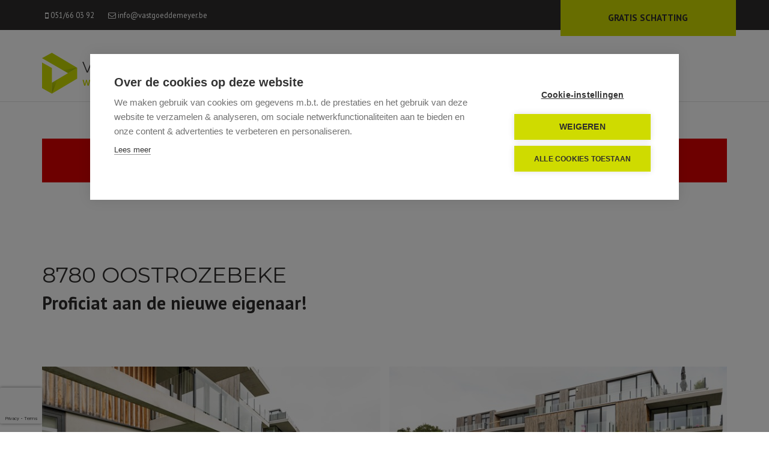

--- FILE ---
content_type: text/html; charset=utf-8
request_url: https://www.vastgoeddemeyer.be/detail/te-koop-appartement-oostrozebeke/5741391
body_size: 12985
content:

<!DOCTYPE html>
<html lang="nl-BE">
<head>

    <meta charset="utf-8">
    <meta name="robots" content="noodp">
    <meta name="googlebot" content="noodp">
    <meta http-equiv="X-UA-Compatible" content="IE=edge">
    <meta name="description" content="PERFECTE INVESTERING OF STARTERSWOONST | APPARTEMENT IN HARTJE OOSTROZEBEKE ... " />
    <meta name="viewport" content="width=device-width, initial-scale=1.0, maximum-scale=1.0, user-scalable=no" />

    <title>Te koop - Appartement in Oostrozebeke - Vastgoed Demeyer</title>

    

    <link rel="canonical" href="https://www.vastgoeddemeyer.be/detail/te-koop-appartement-oostrozebeke/5741391" />

        <link rel="shortcut icon" href="https://skarabeecmsfilestore.b-cdn.net/Public/FileStore.ashx?noError=true&amp;reference=238148183197255117241132066158095094182108240016" type="image/x-icon" />
            <link rel="apple-touch-icon" href="https://skarabeecmsfilestore.b-cdn.net/Public/FileStore.ashx?noError=true&amp;reference=160098102239076071022182104022022030107205168200" />
            <link rel="apple-touch-icon" sizes="72x72" href="https://skarabeecmsfilestore.b-cdn.net/Public/FileStore.ashx?noError=true&amp;reference=122033163059213093212075163133105129165068096126" />
            <link rel="apple-touch-icon" sizes="114x114" href="https://skarabeecmsfilestore.b-cdn.net/Public/FileStore.ashx?noError=true&amp;reference=255133022075158146071136242145014249127142042221" />
            <link rel="apple-touch-icon" sizes="144x144" href="https://skarabeecmsfilestore.b-cdn.net/Public/FileStore.ashx?noError=true&amp;reference=055044011172081154157136051002152026019164146007" />
            <link href='https://fonts.googleapis.com/css?family=PT+Sans:400,400italic,700|Montserrat:400,700' rel='stylesheet' type='text/css'>

    <link rel='stylesheet' href='/Views/Templates/ResponsivePersonal4/Styles/icons.css' type='text/css'>
    <link rel='stylesheet' href='/Views/Templates/ResponsivePersonal4/Styles/extra.css?gdpr=20220620' type='text/css'>
    
            <link rel="stylesheet" href="https://use.fontawesome.com/releases/v5.15.4/css/all.css" crossorigin="anonymous">

        <link rel="stylesheet" href="/Views/Templates/ResponsivePersonal4/Styles/header.min.css?select=20220620" type="text/css" />



    <link rel="stylesheet" href="/Views/Sites/Demeyer/Styles/specific.min.css?marker20240917=20220620" type="text/css" />
    <link rel="stylesheet" href="/Views/Sites/Demeyer/Styles/editor.min.css?gdpr4=20220620" type="text/css" />

    
        

    
	<!--FB metatags -->
    <meta property="og:title" content="Appartement Verkocht - Krinkelstraat 3/002, 8780 Oostrozebeke " />
    <meta property="og:description" content="Dit PERFECT INSTAPKLAAR gelijkvloers appartement (Bj .2016) in &quot;Residentie Latemse School&quot; is gelegen te Oostrozebeke met name in de Krinkelstraat 3 bus 002 en beschikt over een bewoonbaar oppervlakte van 61,16 m² en een private terras met tuin van m" />
    <meta property="og:image" content="https://skarabeecmsfilestore.b-cdn.net/Public/FileStore.ashx?noError=true&amp;reference=082155173020232212115085093039080243126232218137&amp;width=1200&amp;height=630" />
    <meta property="og:type" content="website" />
    <meta property="og:site_name" content="Vastgoed Demeyer " />
    <meta property="og:url" content="https://www.vastgoeddemeyer.be/detail/te-koop-appartement-oostrozebeke/5741391" />
    <meta property="og:locale" content="nl_BE" />
	<!--GOOGLE +1 metatags -->
	<meta itemprop="name" content="Vastgoed Demeyer " />
    <meta itemprop="description" content="Dit PERFECT INSTAPKLAAR gelijkvloers appartement (Bj .2016) in &quot;Residentie Latemse School&quot; is gelegen te Oostrozebeke met name in de Krinkelstraat 3 bus 002 en beschikt over een bewoonbaar oppervlakte van 61,16 m² en een private terras met tuin van m" />
    <meta itemprop="image" content="https://skarabeecmsfilestore.b-cdn.net/Public/FileStore.ashx?noError=true&amp;reference=082155173020232212115085093039080243126232218137&amp;width=1200&amp;height=630" />
	<!-- Twitter metatags -->
	<meta name="twitter:card" content="summary_large_image" />
	<meta name="twitter:site" content="Vastgoed Demeyer " />
	<meta name="twitter:title" content="Appartement Verkocht - Krinkelstraat 3/002, 8780 Oostrozebeke " />
	<meta name="twitter:description" content="Dit PERFECT INSTAPKLAAR gelijkvloers appartement (Bj .2016) in &quot;Residentie Latemse School&quot; is gelegen te Oostrozebeke met name in de Krinkelstraat 3 bus 002 en beschikt over een bewoonbaar oppervlakte van 61,16 m² en een private terras met tuin van m" />
	<meta name="twitter:image" content="https://skarabeecmsfilestore.b-cdn.net/Public/FileStore.ashx?noError=true&reference=082155173020232212115085093039080243126232218137&width=1200&height=630" />

    
    
    <script src="https://cdn.cookiehub.eu/c2/96e3cc30.js"></script><script type="text/javascript">
window.dataLayer = window.dataLayer || [];
function gtag(){dataLayer.push(arguments);}
gtag('consent','default',{'security_storage':'granted','functionality_storage':'denied','personalization_storage':'denied','ad_storage':'denied','ad_user_data':'denied','ad_personalization':'denied','analytics_storage':'denied','wait_for_update':500});
document.addEventListener("DOMContentLoaded", function(event) {
var cpm = {};
window.cookiehub.load(cpm);
});
</script><meta name="google-site-verification" content="lJRcGQh1mvvx3MBF6xCjFki9SqELv5Ek7yyD4ZGC5uM" /><!-- Google Tag Manager --><script type="text/plain" data-consent="analytics">(function(w,d,s,l,i){w[l]=w[l]||[];w[l].push({'gtm.start':
  new Date().getTime(),event:'gtm.js'});var f=d.getElementsByTagName(s)[0],
  j=d.createElement(s),dl=l!='dataLayer'?'&l='+l:'';j.async=true;j.defer=!0;j.src=
  'https://www.googletagmanager.com/gtm.js?id='+i+dl;f.parentNode.insertBefore(j,f);
  })(window,document,'script','dataLayer','GTM-PLSXHGR');</script><!-- End Google Tag Manager -->
<style type="text/css">#slideshow-extern, .cycle-slideshow {height: calc(100vw / 3.47) !important;}
.cycle-slideshow .cycle-slide {height: 100% !important;}
@media(min-width: 768px){section.slideshow #slideshow-intern h3{ color: #fff;}}
</style>

    

    <!--[if lt IE 9]>
        <style>
            .browser-warning{display:block;}
        </style>
    <![endif]-->

    


        <style>
            .grecaptcha-badge {
                z-index: 1;
                width: 70px !important;
                overflow: hidden !important;
                transition: all 0.3s ease !important;
                left: 0px !important;
            }

                .grecaptcha-badge:hover {
                    width: 256px !important;
                }

            .grecaptcha-badge-hidden {
                /*visibility: hidden;*/
                transform: scale(0.6);
                left: -15px !important;
                pointer-events: none;
                bottom: 5px !important;
            }
        </style>
</head>
<body class="publication_detail detail" id="top">


        <div class="alert alert-danger alert--upgrade">
            U gebruikt een <strong>verouderde</strong> internetbrowser. <br>
            We raden u aan om de <a class="alert-link" href="http://browsehappy.com/">meest recente internetbrowser te installeren</a> voor de beste weergave van deze website. <br>
            Een internetbrowser die up to date is, staat ook garant voor veilig surfen.
        </div>


    

    <!-- Google Tag Manager (noscript) --><noscript><iframe data-consent="analytics" data-src="https://www.googletagmanager.com/ns.html?id=GTM-PLSXHGR" height="0" width="0" style="display:none;visibility:hidden"></iframe></noscript><!-- End Google Tag Manager (noscript) -->
    

    <header class="navbar navbar-default navbar-fixed-top">
        <section class="top">
            <div class="container">
                <div class="row">
                    <div class="col-sm-9">
                        

    <a class="header-info__item header-info__item--1" href="tel:003251660392" title="051/66 03 92" >
        <i class='icon-mobile'></i>
        <span>051/66 03 92</span>
    </a>
    <a class="header-info__item header-info__item--2" href="mailto:info@vastgoeddemeyer.be" title="info@vastgoeddemeyer.be" >
        <i class='icon-mail'></i>
        <span>info@vastgoeddemeyer.be</span>
    </a>

                    </div>
                    <div class="col-sm-3 text-right hidden-xs">
                        
    <a class="btn-estimate" href="/gratis-schatting">Gratis schatting</a>
        <a class="btn-facebook" href="https://www.facebook.com/VastgoedDemeyer/" target="_blank">
            Like onze Facebookpagina
            <i class="icon-facebook"></i>
        </a>




  

                        

  
                    </div>
                </div>
            </div>
        </section>
        <section class="nav-wrapper">
            <div class="container">
                <figure>
                    <a href="/" title="Vastgoed Demeyer">
                        <img alt="Logo" src="https://skarabeecmsfilestore.b-cdn.net/Public/FileStore.ashx?noError=true&amp;reference=139234168198110149176186172165153019022178091083&amp;width=&amp;height=&amp;backGroundColor=" srcset="https://skarabeecmsfilestore.b-cdn.net/Public/FileStore.ashx?noError=true&amp;reference=139234168198110149176186172165153019022178091083&amp;width=&amp;height=&amp;backGroundColor=, https://skarabeecmsfilestore.b-cdn.net/Public/FileStore.ashx?noError=true&amp;reference=088125064206112010215236148005017190005136037089&amp;width=&amp;height=&amp;backGroundColor= 2x" />
                    </a>
                </figure>

                

	<nav id="nav-mobile">
		<a href="#" title="Menu"><i class="icon-menu"></i></a>
	</nav>

<nav id="nav-desktop">
		<ul>
				<li>
<a class="" href="/" title="Home" >Home</a>
				</li>
				<li>
<a class="" href="/te-koop" title="Te koop" >Te koop</a>
				</li>
				<li>
<a class="" href="/te-huur" title="Te huur" >Te huur</a>
				</li>
				<li>
<a class="" href="/diensten" title="Diensten" >Diensten<i class='icon-down'></i></a>
						<ul>

							
<li><a href="/diensten#verkoop" title="Verkoop">Verkoop</a></li><li><a href="/diensten#verhuur" title="Verhuur">Verhuur</a></li><li><a href="/diensten#schatting" title="Schatting">Schatting</a></li>						</ul>
				</li>
				<li>
<a class="" href="https://ikverkoopmet.vastgoeddemeyer.be/" title="Verkopen" target='_blank'>Verkopen</a>
				</li>
				<li>
<a class="" href="/schrijf-u-in" title="Inschrijven" >Inschrijven</a>
				</li>
				<li>
<a class="" href="/contact" title="Contact" >Contact</a>
				</li>
		</ul>
</nav>
  
            </div>
        </section>

    </header>
 

    <div id="sb-site">

        <div class="renderbody">






<section class="container switch">


<div class="row">
    <div class="col-sm-6">
    </div>
    <div class="col-sm-6 text-right">
            </div>
</div>
    

    <div class="row isSoldOrRented">
        <div class="col-xs-12 text-center">
            <h2>
                Helaas, dit pand is verkocht
            </h2>
        </div>
    </div>

</section>


<section class="container head">




<h1>
        8780 Oostrozebeke
    <strong class="head-price ">
    </strong>
</h1>
    <h2 class="h2">
      

        <label class="label label-isSoldOrRented">Proficiat aan de nieuwe eigenaar!</label>


    </h2>



</section>



<section class="container pictures">
    <div class="row text-center">
        <div class="col-xs-12">
                    <div id="owl-pic-pictures" class="owl-carousel">
                            <a href="https://skarabeecmsfilestore.b-cdn.net/Public/FileStore.ashx?noError=true&amp;reference=082155173020232212115085093039080243126232218137" class="gallery" title="PERFECTE INVESTERING OF STARTERSWOONST | APPARTEMENT IN HARTJE OOSTROZEBEKE ">
                                

        <picture class="owl-item">
                    <source media="(max-width: 479px)" data-srcset="https://skarabeecmsfilestore.b-cdn.net/Public/FileStore.ashx?noError=true&amp;reference=082155173020232212115085093039080243126232218137&amp;width=480&amp;height=320&amp;backgroundcolor=e4e4e4&amp;enlargeIfSmaller= 1x, https://skarabeecmsfilestore.b-cdn.net/Public/FileStore.ashx?noError=true&amp;reference=082155173020232212115085093039080243126232218137&amp;width=960&amp;height=640&amp;backgroundcolor=e4e4e4&amp;enlargeIfSmaller= 2x">
                    <source media="(max-width: 999px)" data-srcset="https://skarabeecmsfilestore.b-cdn.net/Public/FileStore.ashx?noError=true&amp;reference=082155173020232212115085093039080243126232218137&amp;width=940&amp;height=627&amp;backgroundcolor=e4e4e4&amp;enlargeIfSmaller= 1x, https://skarabeecmsfilestore.b-cdn.net/Public/FileStore.ashx?noError=true&amp;reference=082155173020232212115085093039080243126232218137&amp;width=1880&amp;height=1253&amp;backgroundcolor=e4e4e4&amp;enlargeIfSmaller= 2x">
                    <source media="(max-width: 1199px)" data-srcset="https://skarabeecmsfilestore.b-cdn.net/Public/FileStore.ashx?noError=true&amp;reference=082155173020232212115085093039080243126232218137&amp;width=470&amp;height=313&amp;backgroundcolor=e4e4e4&amp;enlargeIfSmaller= 1x, https://skarabeecmsfilestore.b-cdn.net/Public/FileStore.ashx?noError=true&amp;reference=082155173020232212115085093039080243126232218137&amp;width=940&amp;height=627&amp;backgroundcolor=e4e4e4&amp;enlargeIfSmaller= 2x">
                    <img alt="PERFECTE INVESTERING OF STARTERSWOONST | APPARTEMENT IN HARTJE OOSTROZEBEKE " class=" lazyload" data-src="https://skarabeecmsfilestore.b-cdn.net/Public/FileStore.ashx?noError=true&amp;reference=082155173020232212115085093039080243126232218137&amp;width=600&amp;height=400&amp;backgroundcolor=e4e4e4&amp;enlargeIfSmaller=" data-srcset="https://skarabeecmsfilestore.b-cdn.net/Public/FileStore.ashx?noError=true&amp;reference=082155173020232212115085093039080243126232218137&amp;width=600&amp;height=400&amp;backgroundcolor=e4e4e4&amp;enlargeIfSmaller= 1x, https://skarabeecmsfilestore.b-cdn.net/Public/FileStore.ashx?noError=true&amp;reference=082155173020232212115085093039080243126232218137&amp;width=1200&amp;height=800&amp;backgroundcolor=e4e4e4&amp;enlargeIfSmaller= 2x" loading="lazy" >

        </picture>

                            </a>
                            <a href="https://skarabeecmsfilestore.b-cdn.net/Public/FileStore.ashx?noError=true&amp;reference=093088099135068218127067108080255231193253017081" class="gallery" title="PERFECTE INVESTERING OF STARTERSWOONST | APPARTEMENT IN HARTJE OOSTROZEBEKE ">
                                

        <picture class="owl-item">
                    <source media="(max-width: 479px)" data-srcset="https://skarabeecmsfilestore.b-cdn.net/Public/FileStore.ashx?noError=true&amp;reference=093088099135068218127067108080255231193253017081&amp;width=480&amp;height=320&amp;backgroundcolor=e4e4e4&amp;enlargeIfSmaller= 1x, https://skarabeecmsfilestore.b-cdn.net/Public/FileStore.ashx?noError=true&amp;reference=093088099135068218127067108080255231193253017081&amp;width=960&amp;height=640&amp;backgroundcolor=e4e4e4&amp;enlargeIfSmaller= 2x">
                    <source media="(max-width: 999px)" data-srcset="https://skarabeecmsfilestore.b-cdn.net/Public/FileStore.ashx?noError=true&amp;reference=093088099135068218127067108080255231193253017081&amp;width=940&amp;height=627&amp;backgroundcolor=e4e4e4&amp;enlargeIfSmaller= 1x, https://skarabeecmsfilestore.b-cdn.net/Public/FileStore.ashx?noError=true&amp;reference=093088099135068218127067108080255231193253017081&amp;width=1880&amp;height=1253&amp;backgroundcolor=e4e4e4&amp;enlargeIfSmaller= 2x">
                    <source media="(max-width: 1199px)" data-srcset="https://skarabeecmsfilestore.b-cdn.net/Public/FileStore.ashx?noError=true&amp;reference=093088099135068218127067108080255231193253017081&amp;width=470&amp;height=313&amp;backgroundcolor=e4e4e4&amp;enlargeIfSmaller= 1x, https://skarabeecmsfilestore.b-cdn.net/Public/FileStore.ashx?noError=true&amp;reference=093088099135068218127067108080255231193253017081&amp;width=940&amp;height=627&amp;backgroundcolor=e4e4e4&amp;enlargeIfSmaller= 2x">
                    <img alt="PERFECTE INVESTERING OF STARTERSWOONST | APPARTEMENT IN HARTJE OOSTROZEBEKE " class=" lazyload" data-src="https://skarabeecmsfilestore.b-cdn.net/Public/FileStore.ashx?noError=true&amp;reference=093088099135068218127067108080255231193253017081&amp;width=600&amp;height=400&amp;backgroundcolor=e4e4e4&amp;enlargeIfSmaller=" data-srcset="https://skarabeecmsfilestore.b-cdn.net/Public/FileStore.ashx?noError=true&amp;reference=093088099135068218127067108080255231193253017081&amp;width=600&amp;height=400&amp;backgroundcolor=e4e4e4&amp;enlargeIfSmaller= 1x, https://skarabeecmsfilestore.b-cdn.net/Public/FileStore.ashx?noError=true&amp;reference=093088099135068218127067108080255231193253017081&amp;width=1200&amp;height=800&amp;backgroundcolor=e4e4e4&amp;enlargeIfSmaller= 2x" loading="lazy" >

        </picture>

                            </a>
                            <a href="https://skarabeecmsfilestore.b-cdn.net/Public/FileStore.ashx?noError=true&amp;reference=175014026022060218075101076121059135252009129148" class="gallery" title="PERFECTE INVESTERING OF STARTERSWOONST | APPARTEMENT IN HARTJE OOSTROZEBEKE ">
                                

        <picture class="owl-item">
                    <source media="(max-width: 479px)" data-srcset="https://skarabeecmsfilestore.b-cdn.net/Public/FileStore.ashx?noError=true&amp;reference=175014026022060218075101076121059135252009129148&amp;width=480&amp;height=320&amp;backgroundcolor=e4e4e4&amp;enlargeIfSmaller= 1x, https://skarabeecmsfilestore.b-cdn.net/Public/FileStore.ashx?noError=true&amp;reference=175014026022060218075101076121059135252009129148&amp;width=960&amp;height=640&amp;backgroundcolor=e4e4e4&amp;enlargeIfSmaller= 2x">
                    <source media="(max-width: 999px)" data-srcset="https://skarabeecmsfilestore.b-cdn.net/Public/FileStore.ashx?noError=true&amp;reference=175014026022060218075101076121059135252009129148&amp;width=940&amp;height=627&amp;backgroundcolor=e4e4e4&amp;enlargeIfSmaller= 1x, https://skarabeecmsfilestore.b-cdn.net/Public/FileStore.ashx?noError=true&amp;reference=175014026022060218075101076121059135252009129148&amp;width=1880&amp;height=1253&amp;backgroundcolor=e4e4e4&amp;enlargeIfSmaller= 2x">
                    <source media="(max-width: 1199px)" data-srcset="https://skarabeecmsfilestore.b-cdn.net/Public/FileStore.ashx?noError=true&amp;reference=175014026022060218075101076121059135252009129148&amp;width=470&amp;height=313&amp;backgroundcolor=e4e4e4&amp;enlargeIfSmaller= 1x, https://skarabeecmsfilestore.b-cdn.net/Public/FileStore.ashx?noError=true&amp;reference=175014026022060218075101076121059135252009129148&amp;width=940&amp;height=627&amp;backgroundcolor=e4e4e4&amp;enlargeIfSmaller= 2x">
                    <img alt="PERFECTE INVESTERING OF STARTERSWOONST | APPARTEMENT IN HARTJE OOSTROZEBEKE " class=" lazyload" data-src="https://skarabeecmsfilestore.b-cdn.net/Public/FileStore.ashx?noError=true&amp;reference=175014026022060218075101076121059135252009129148&amp;width=600&amp;height=400&amp;backgroundcolor=e4e4e4&amp;enlargeIfSmaller=" data-srcset="https://skarabeecmsfilestore.b-cdn.net/Public/FileStore.ashx?noError=true&amp;reference=175014026022060218075101076121059135252009129148&amp;width=600&amp;height=400&amp;backgroundcolor=e4e4e4&amp;enlargeIfSmaller= 1x, https://skarabeecmsfilestore.b-cdn.net/Public/FileStore.ashx?noError=true&amp;reference=175014026022060218075101076121059135252009129148&amp;width=1200&amp;height=800&amp;backgroundcolor=e4e4e4&amp;enlargeIfSmaller= 2x" loading="lazy" >

        </picture>

                            </a>
                            <a href="https://skarabeecmsfilestore.b-cdn.net/Public/FileStore.ashx?noError=true&amp;reference=115075065039255212255077103081249122159061178114" class="gallery" title="PERFECTE INVESTERING OF STARTERSWOONST | APPARTEMENT IN HARTJE OOSTROZEBEKE ">
                                

        <picture class="owl-item">
                    <source media="(max-width: 479px)" data-srcset="https://skarabeecmsfilestore.b-cdn.net/Public/FileStore.ashx?noError=true&amp;reference=115075065039255212255077103081249122159061178114&amp;width=480&amp;height=320&amp;backgroundcolor=e4e4e4&amp;enlargeIfSmaller= 1x, https://skarabeecmsfilestore.b-cdn.net/Public/FileStore.ashx?noError=true&amp;reference=115075065039255212255077103081249122159061178114&amp;width=960&amp;height=640&amp;backgroundcolor=e4e4e4&amp;enlargeIfSmaller= 2x">
                    <source media="(max-width: 999px)" data-srcset="https://skarabeecmsfilestore.b-cdn.net/Public/FileStore.ashx?noError=true&amp;reference=115075065039255212255077103081249122159061178114&amp;width=940&amp;height=627&amp;backgroundcolor=e4e4e4&amp;enlargeIfSmaller= 1x, https://skarabeecmsfilestore.b-cdn.net/Public/FileStore.ashx?noError=true&amp;reference=115075065039255212255077103081249122159061178114&amp;width=1880&amp;height=1253&amp;backgroundcolor=e4e4e4&amp;enlargeIfSmaller= 2x">
                    <source media="(max-width: 1199px)" data-srcset="https://skarabeecmsfilestore.b-cdn.net/Public/FileStore.ashx?noError=true&amp;reference=115075065039255212255077103081249122159061178114&amp;width=470&amp;height=313&amp;backgroundcolor=e4e4e4&amp;enlargeIfSmaller= 1x, https://skarabeecmsfilestore.b-cdn.net/Public/FileStore.ashx?noError=true&amp;reference=115075065039255212255077103081249122159061178114&amp;width=940&amp;height=627&amp;backgroundcolor=e4e4e4&amp;enlargeIfSmaller= 2x">
                    <img alt="PERFECTE INVESTERING OF STARTERSWOONST | APPARTEMENT IN HARTJE OOSTROZEBEKE " class=" lazyload" data-src="https://skarabeecmsfilestore.b-cdn.net/Public/FileStore.ashx?noError=true&amp;reference=115075065039255212255077103081249122159061178114&amp;width=600&amp;height=400&amp;backgroundcolor=e4e4e4&amp;enlargeIfSmaller=" data-srcset="https://skarabeecmsfilestore.b-cdn.net/Public/FileStore.ashx?noError=true&amp;reference=115075065039255212255077103081249122159061178114&amp;width=600&amp;height=400&amp;backgroundcolor=e4e4e4&amp;enlargeIfSmaller= 1x, https://skarabeecmsfilestore.b-cdn.net/Public/FileStore.ashx?noError=true&amp;reference=115075065039255212255077103081249122159061178114&amp;width=1200&amp;height=800&amp;backgroundcolor=e4e4e4&amp;enlargeIfSmaller= 2x" loading="lazy" >

        </picture>

                            </a>
                            <a href="https://skarabeecmsfilestore.b-cdn.net/Public/FileStore.ashx?noError=true&amp;reference=193013011062206092081160207082214096232069253068" class="gallery" title="PERFECTE INVESTERING OF STARTERSWOONST | APPARTEMENT IN HARTJE OOSTROZEBEKE ">
                                

        <picture class="owl-item">
                    <source media="(max-width: 479px)" data-srcset="https://skarabeecmsfilestore.b-cdn.net/Public/FileStore.ashx?noError=true&amp;reference=193013011062206092081160207082214096232069253068&amp;width=480&amp;height=320&amp;backgroundcolor=e4e4e4&amp;enlargeIfSmaller= 1x, https://skarabeecmsfilestore.b-cdn.net/Public/FileStore.ashx?noError=true&amp;reference=193013011062206092081160207082214096232069253068&amp;width=960&amp;height=640&amp;backgroundcolor=e4e4e4&amp;enlargeIfSmaller= 2x">
                    <source media="(max-width: 999px)" data-srcset="https://skarabeecmsfilestore.b-cdn.net/Public/FileStore.ashx?noError=true&amp;reference=193013011062206092081160207082214096232069253068&amp;width=940&amp;height=627&amp;backgroundcolor=e4e4e4&amp;enlargeIfSmaller= 1x, https://skarabeecmsfilestore.b-cdn.net/Public/FileStore.ashx?noError=true&amp;reference=193013011062206092081160207082214096232069253068&amp;width=1880&amp;height=1253&amp;backgroundcolor=e4e4e4&amp;enlargeIfSmaller= 2x">
                    <source media="(max-width: 1199px)" data-srcset="https://skarabeecmsfilestore.b-cdn.net/Public/FileStore.ashx?noError=true&amp;reference=193013011062206092081160207082214096232069253068&amp;width=470&amp;height=313&amp;backgroundcolor=e4e4e4&amp;enlargeIfSmaller= 1x, https://skarabeecmsfilestore.b-cdn.net/Public/FileStore.ashx?noError=true&amp;reference=193013011062206092081160207082214096232069253068&amp;width=940&amp;height=627&amp;backgroundcolor=e4e4e4&amp;enlargeIfSmaller= 2x">
                    <img alt="PERFECTE INVESTERING OF STARTERSWOONST | APPARTEMENT IN HARTJE OOSTROZEBEKE " class=" lazyload" data-src="https://skarabeecmsfilestore.b-cdn.net/Public/FileStore.ashx?noError=true&amp;reference=193013011062206092081160207082214096232069253068&amp;width=600&amp;height=400&amp;backgroundcolor=e4e4e4&amp;enlargeIfSmaller=" data-srcset="https://skarabeecmsfilestore.b-cdn.net/Public/FileStore.ashx?noError=true&amp;reference=193013011062206092081160207082214096232069253068&amp;width=600&amp;height=400&amp;backgroundcolor=e4e4e4&amp;enlargeIfSmaller= 1x, https://skarabeecmsfilestore.b-cdn.net/Public/FileStore.ashx?noError=true&amp;reference=193013011062206092081160207082214096232069253068&amp;width=1200&amp;height=800&amp;backgroundcolor=e4e4e4&amp;enlargeIfSmaller= 2x" loading="lazy" >

        </picture>

                            </a>
                            <a href="https://skarabeecmsfilestore.b-cdn.net/Public/FileStore.ashx?noError=true&amp;reference=157021019242025073227142252178228254058089193053" class="gallery" title="PERFECTE INVESTERING OF STARTERSWOONST | APPARTEMENT IN HARTJE OOSTROZEBEKE ">
                                

        <picture class="owl-item">
                    <source media="(max-width: 479px)" data-srcset="https://skarabeecmsfilestore.b-cdn.net/Public/FileStore.ashx?noError=true&amp;reference=157021019242025073227142252178228254058089193053&amp;width=480&amp;height=320&amp;backgroundcolor=e4e4e4&amp;enlargeIfSmaller= 1x, https://skarabeecmsfilestore.b-cdn.net/Public/FileStore.ashx?noError=true&amp;reference=157021019242025073227142252178228254058089193053&amp;width=960&amp;height=640&amp;backgroundcolor=e4e4e4&amp;enlargeIfSmaller= 2x">
                    <source media="(max-width: 999px)" data-srcset="https://skarabeecmsfilestore.b-cdn.net/Public/FileStore.ashx?noError=true&amp;reference=157021019242025073227142252178228254058089193053&amp;width=940&amp;height=627&amp;backgroundcolor=e4e4e4&amp;enlargeIfSmaller= 1x, https://skarabeecmsfilestore.b-cdn.net/Public/FileStore.ashx?noError=true&amp;reference=157021019242025073227142252178228254058089193053&amp;width=1880&amp;height=1253&amp;backgroundcolor=e4e4e4&amp;enlargeIfSmaller= 2x">
                    <source media="(max-width: 1199px)" data-srcset="https://skarabeecmsfilestore.b-cdn.net/Public/FileStore.ashx?noError=true&amp;reference=157021019242025073227142252178228254058089193053&amp;width=470&amp;height=313&amp;backgroundcolor=e4e4e4&amp;enlargeIfSmaller= 1x, https://skarabeecmsfilestore.b-cdn.net/Public/FileStore.ashx?noError=true&amp;reference=157021019242025073227142252178228254058089193053&amp;width=940&amp;height=627&amp;backgroundcolor=e4e4e4&amp;enlargeIfSmaller= 2x">
                    <img alt="PERFECTE INVESTERING OF STARTERSWOONST | APPARTEMENT IN HARTJE OOSTROZEBEKE " class=" lazyload" data-src="https://skarabeecmsfilestore.b-cdn.net/Public/FileStore.ashx?noError=true&amp;reference=157021019242025073227142252178228254058089193053&amp;width=600&amp;height=400&amp;backgroundcolor=e4e4e4&amp;enlargeIfSmaller=" data-srcset="https://skarabeecmsfilestore.b-cdn.net/Public/FileStore.ashx?noError=true&amp;reference=157021019242025073227142252178228254058089193053&amp;width=600&amp;height=400&amp;backgroundcolor=e4e4e4&amp;enlargeIfSmaller= 1x, https://skarabeecmsfilestore.b-cdn.net/Public/FileStore.ashx?noError=true&amp;reference=157021019242025073227142252178228254058089193053&amp;width=1200&amp;height=800&amp;backgroundcolor=e4e4e4&amp;enlargeIfSmaller= 2x" loading="lazy" >

        </picture>

                            </a>
                            <a href="https://skarabeecmsfilestore.b-cdn.net/Public/FileStore.ashx?noError=true&amp;reference=176096169077170000014229096231095060130020136094" class="gallery" title="PERFECTE INVESTERING OF STARTERSWOONST | APPARTEMENT IN HARTJE OOSTROZEBEKE ">
                                

        <picture class="owl-item">
                    <source media="(max-width: 479px)" data-srcset="https://skarabeecmsfilestore.b-cdn.net/Public/FileStore.ashx?noError=true&amp;reference=176096169077170000014229096231095060130020136094&amp;width=480&amp;height=320&amp;backgroundcolor=e4e4e4&amp;enlargeIfSmaller= 1x, https://skarabeecmsfilestore.b-cdn.net/Public/FileStore.ashx?noError=true&amp;reference=176096169077170000014229096231095060130020136094&amp;width=960&amp;height=640&amp;backgroundcolor=e4e4e4&amp;enlargeIfSmaller= 2x">
                    <source media="(max-width: 999px)" data-srcset="https://skarabeecmsfilestore.b-cdn.net/Public/FileStore.ashx?noError=true&amp;reference=176096169077170000014229096231095060130020136094&amp;width=940&amp;height=627&amp;backgroundcolor=e4e4e4&amp;enlargeIfSmaller= 1x, https://skarabeecmsfilestore.b-cdn.net/Public/FileStore.ashx?noError=true&amp;reference=176096169077170000014229096231095060130020136094&amp;width=1880&amp;height=1253&amp;backgroundcolor=e4e4e4&amp;enlargeIfSmaller= 2x">
                    <source media="(max-width: 1199px)" data-srcset="https://skarabeecmsfilestore.b-cdn.net/Public/FileStore.ashx?noError=true&amp;reference=176096169077170000014229096231095060130020136094&amp;width=470&amp;height=313&amp;backgroundcolor=e4e4e4&amp;enlargeIfSmaller= 1x, https://skarabeecmsfilestore.b-cdn.net/Public/FileStore.ashx?noError=true&amp;reference=176096169077170000014229096231095060130020136094&amp;width=940&amp;height=627&amp;backgroundcolor=e4e4e4&amp;enlargeIfSmaller= 2x">
                    <img alt="PERFECTE INVESTERING OF STARTERSWOONST | APPARTEMENT IN HARTJE OOSTROZEBEKE " class=" lazyload" data-src="https://skarabeecmsfilestore.b-cdn.net/Public/FileStore.ashx?noError=true&amp;reference=176096169077170000014229096231095060130020136094&amp;width=600&amp;height=400&amp;backgroundcolor=e4e4e4&amp;enlargeIfSmaller=" data-srcset="https://skarabeecmsfilestore.b-cdn.net/Public/FileStore.ashx?noError=true&amp;reference=176096169077170000014229096231095060130020136094&amp;width=600&amp;height=400&amp;backgroundcolor=e4e4e4&amp;enlargeIfSmaller= 1x, https://skarabeecmsfilestore.b-cdn.net/Public/FileStore.ashx?noError=true&amp;reference=176096169077170000014229096231095060130020136094&amp;width=1200&amp;height=800&amp;backgroundcolor=e4e4e4&amp;enlargeIfSmaller= 2x" loading="lazy" >

        </picture>

                            </a>
                            <a href="https://skarabeecmsfilestore.b-cdn.net/Public/FileStore.ashx?noError=true&amp;reference=062095181150159148134057070251206063131237176162" class="gallery" title="PERFECTE INVESTERING OF STARTERSWOONST | APPARTEMENT IN HARTJE OOSTROZEBEKE ">
                                

        <picture class="owl-item">
                    <source media="(max-width: 479px)" data-srcset="https://skarabeecmsfilestore.b-cdn.net/Public/FileStore.ashx?noError=true&amp;reference=062095181150159148134057070251206063131237176162&amp;width=480&amp;height=320&amp;backgroundcolor=e4e4e4&amp;enlargeIfSmaller= 1x, https://skarabeecmsfilestore.b-cdn.net/Public/FileStore.ashx?noError=true&amp;reference=062095181150159148134057070251206063131237176162&amp;width=960&amp;height=640&amp;backgroundcolor=e4e4e4&amp;enlargeIfSmaller= 2x">
                    <source media="(max-width: 999px)" data-srcset="https://skarabeecmsfilestore.b-cdn.net/Public/FileStore.ashx?noError=true&amp;reference=062095181150159148134057070251206063131237176162&amp;width=940&amp;height=627&amp;backgroundcolor=e4e4e4&amp;enlargeIfSmaller= 1x, https://skarabeecmsfilestore.b-cdn.net/Public/FileStore.ashx?noError=true&amp;reference=062095181150159148134057070251206063131237176162&amp;width=1880&amp;height=1253&amp;backgroundcolor=e4e4e4&amp;enlargeIfSmaller= 2x">
                    <source media="(max-width: 1199px)" data-srcset="https://skarabeecmsfilestore.b-cdn.net/Public/FileStore.ashx?noError=true&amp;reference=062095181150159148134057070251206063131237176162&amp;width=470&amp;height=313&amp;backgroundcolor=e4e4e4&amp;enlargeIfSmaller= 1x, https://skarabeecmsfilestore.b-cdn.net/Public/FileStore.ashx?noError=true&amp;reference=062095181150159148134057070251206063131237176162&amp;width=940&amp;height=627&amp;backgroundcolor=e4e4e4&amp;enlargeIfSmaller= 2x">
                    <img alt="PERFECTE INVESTERING OF STARTERSWOONST | APPARTEMENT IN HARTJE OOSTROZEBEKE " class=" lazyload" data-src="https://skarabeecmsfilestore.b-cdn.net/Public/FileStore.ashx?noError=true&amp;reference=062095181150159148134057070251206063131237176162&amp;width=600&amp;height=400&amp;backgroundcolor=e4e4e4&amp;enlargeIfSmaller=" data-srcset="https://skarabeecmsfilestore.b-cdn.net/Public/FileStore.ashx?noError=true&amp;reference=062095181150159148134057070251206063131237176162&amp;width=600&amp;height=400&amp;backgroundcolor=e4e4e4&amp;enlargeIfSmaller= 1x, https://skarabeecmsfilestore.b-cdn.net/Public/FileStore.ashx?noError=true&amp;reference=062095181150159148134057070251206063131237176162&amp;width=1200&amp;height=800&amp;backgroundcolor=e4e4e4&amp;enlargeIfSmaller= 2x" loading="lazy" >

        </picture>

                            </a>
                            <a href="https://skarabeecmsfilestore.b-cdn.net/Public/FileStore.ashx?noError=true&amp;reference=179037098107053204186111041200107025084202133021" class="gallery" title="PERFECTE INVESTERING OF STARTERSWOONST | APPARTEMENT IN HARTJE OOSTROZEBEKE ">
                                

        <picture class="owl-item">
                    <source media="(max-width: 479px)" data-srcset="https://skarabeecmsfilestore.b-cdn.net/Public/FileStore.ashx?noError=true&amp;reference=179037098107053204186111041200107025084202133021&amp;width=480&amp;height=320&amp;backgroundcolor=e4e4e4&amp;enlargeIfSmaller= 1x, https://skarabeecmsfilestore.b-cdn.net/Public/FileStore.ashx?noError=true&amp;reference=179037098107053204186111041200107025084202133021&amp;width=960&amp;height=640&amp;backgroundcolor=e4e4e4&amp;enlargeIfSmaller= 2x">
                    <source media="(max-width: 999px)" data-srcset="https://skarabeecmsfilestore.b-cdn.net/Public/FileStore.ashx?noError=true&amp;reference=179037098107053204186111041200107025084202133021&amp;width=940&amp;height=627&amp;backgroundcolor=e4e4e4&amp;enlargeIfSmaller= 1x, https://skarabeecmsfilestore.b-cdn.net/Public/FileStore.ashx?noError=true&amp;reference=179037098107053204186111041200107025084202133021&amp;width=1880&amp;height=1253&amp;backgroundcolor=e4e4e4&amp;enlargeIfSmaller= 2x">
                    <source media="(max-width: 1199px)" data-srcset="https://skarabeecmsfilestore.b-cdn.net/Public/FileStore.ashx?noError=true&amp;reference=179037098107053204186111041200107025084202133021&amp;width=470&amp;height=313&amp;backgroundcolor=e4e4e4&amp;enlargeIfSmaller= 1x, https://skarabeecmsfilestore.b-cdn.net/Public/FileStore.ashx?noError=true&amp;reference=179037098107053204186111041200107025084202133021&amp;width=940&amp;height=627&amp;backgroundcolor=e4e4e4&amp;enlargeIfSmaller= 2x">
                    <img alt="PERFECTE INVESTERING OF STARTERSWOONST | APPARTEMENT IN HARTJE OOSTROZEBEKE " class=" lazyload" data-src="https://skarabeecmsfilestore.b-cdn.net/Public/FileStore.ashx?noError=true&amp;reference=179037098107053204186111041200107025084202133021&amp;width=600&amp;height=400&amp;backgroundcolor=e4e4e4&amp;enlargeIfSmaller=" data-srcset="https://skarabeecmsfilestore.b-cdn.net/Public/FileStore.ashx?noError=true&amp;reference=179037098107053204186111041200107025084202133021&amp;width=600&amp;height=400&amp;backgroundcolor=e4e4e4&amp;enlargeIfSmaller= 1x, https://skarabeecmsfilestore.b-cdn.net/Public/FileStore.ashx?noError=true&amp;reference=179037098107053204186111041200107025084202133021&amp;width=1200&amp;height=800&amp;backgroundcolor=e4e4e4&amp;enlargeIfSmaller= 2x" loading="lazy" >

        </picture>

                            </a>
                            <a href="https://skarabeecmsfilestore.b-cdn.net/Public/FileStore.ashx?noError=true&amp;reference=197040082118160135238118116101180075186252042014" class="gallery" title="PERFECTE INVESTERING OF STARTERSWOONST | APPARTEMENT IN HARTJE OOSTROZEBEKE ">
                                

        <picture class="owl-item">
                    <source media="(max-width: 479px)" data-srcset="https://skarabeecmsfilestore.b-cdn.net/Public/FileStore.ashx?noError=true&amp;reference=197040082118160135238118116101180075186252042014&amp;width=480&amp;height=320&amp;backgroundcolor=e4e4e4&amp;enlargeIfSmaller= 1x, https://skarabeecmsfilestore.b-cdn.net/Public/FileStore.ashx?noError=true&amp;reference=197040082118160135238118116101180075186252042014&amp;width=960&amp;height=640&amp;backgroundcolor=e4e4e4&amp;enlargeIfSmaller= 2x">
                    <source media="(max-width: 999px)" data-srcset="https://skarabeecmsfilestore.b-cdn.net/Public/FileStore.ashx?noError=true&amp;reference=197040082118160135238118116101180075186252042014&amp;width=940&amp;height=627&amp;backgroundcolor=e4e4e4&amp;enlargeIfSmaller= 1x, https://skarabeecmsfilestore.b-cdn.net/Public/FileStore.ashx?noError=true&amp;reference=197040082118160135238118116101180075186252042014&amp;width=1880&amp;height=1253&amp;backgroundcolor=e4e4e4&amp;enlargeIfSmaller= 2x">
                    <source media="(max-width: 1199px)" data-srcset="https://skarabeecmsfilestore.b-cdn.net/Public/FileStore.ashx?noError=true&amp;reference=197040082118160135238118116101180075186252042014&amp;width=470&amp;height=313&amp;backgroundcolor=e4e4e4&amp;enlargeIfSmaller= 1x, https://skarabeecmsfilestore.b-cdn.net/Public/FileStore.ashx?noError=true&amp;reference=197040082118160135238118116101180075186252042014&amp;width=940&amp;height=627&amp;backgroundcolor=e4e4e4&amp;enlargeIfSmaller= 2x">
                    <img alt="PERFECTE INVESTERING OF STARTERSWOONST | APPARTEMENT IN HARTJE OOSTROZEBEKE " class=" lazyload" data-src="https://skarabeecmsfilestore.b-cdn.net/Public/FileStore.ashx?noError=true&amp;reference=197040082118160135238118116101180075186252042014&amp;width=600&amp;height=400&amp;backgroundcolor=e4e4e4&amp;enlargeIfSmaller=" data-srcset="https://skarabeecmsfilestore.b-cdn.net/Public/FileStore.ashx?noError=true&amp;reference=197040082118160135238118116101180075186252042014&amp;width=600&amp;height=400&amp;backgroundcolor=e4e4e4&amp;enlargeIfSmaller= 1x, https://skarabeecmsfilestore.b-cdn.net/Public/FileStore.ashx?noError=true&amp;reference=197040082118160135238118116101180075186252042014&amp;width=1200&amp;height=800&amp;backgroundcolor=e4e4e4&amp;enlargeIfSmaller= 2x" loading="lazy" >

        </picture>

                            </a>
                            <a href="https://skarabeecmsfilestore.b-cdn.net/Public/FileStore.ashx?noError=true&amp;reference=081167089024005174030048060172115172225150126095" class="gallery" title="PERFECTE INVESTERING OF STARTERSWOONST | APPARTEMENT IN HARTJE OOSTROZEBEKE ">
                                

        <picture class="owl-item">
                    <source media="(max-width: 479px)" data-srcset="https://skarabeecmsfilestore.b-cdn.net/Public/FileStore.ashx?noError=true&amp;reference=081167089024005174030048060172115172225150126095&amp;width=480&amp;height=320&amp;backgroundcolor=e4e4e4&amp;enlargeIfSmaller= 1x, https://skarabeecmsfilestore.b-cdn.net/Public/FileStore.ashx?noError=true&amp;reference=081167089024005174030048060172115172225150126095&amp;width=960&amp;height=640&amp;backgroundcolor=e4e4e4&amp;enlargeIfSmaller= 2x">
                    <source media="(max-width: 999px)" data-srcset="https://skarabeecmsfilestore.b-cdn.net/Public/FileStore.ashx?noError=true&amp;reference=081167089024005174030048060172115172225150126095&amp;width=940&amp;height=627&amp;backgroundcolor=e4e4e4&amp;enlargeIfSmaller= 1x, https://skarabeecmsfilestore.b-cdn.net/Public/FileStore.ashx?noError=true&amp;reference=081167089024005174030048060172115172225150126095&amp;width=1880&amp;height=1253&amp;backgroundcolor=e4e4e4&amp;enlargeIfSmaller= 2x">
                    <source media="(max-width: 1199px)" data-srcset="https://skarabeecmsfilestore.b-cdn.net/Public/FileStore.ashx?noError=true&amp;reference=081167089024005174030048060172115172225150126095&amp;width=470&amp;height=313&amp;backgroundcolor=e4e4e4&amp;enlargeIfSmaller= 1x, https://skarabeecmsfilestore.b-cdn.net/Public/FileStore.ashx?noError=true&amp;reference=081167089024005174030048060172115172225150126095&amp;width=940&amp;height=627&amp;backgroundcolor=e4e4e4&amp;enlargeIfSmaller= 2x">
                    <img alt="PERFECTE INVESTERING OF STARTERSWOONST | APPARTEMENT IN HARTJE OOSTROZEBEKE " class=" lazyload" data-src="https://skarabeecmsfilestore.b-cdn.net/Public/FileStore.ashx?noError=true&amp;reference=081167089024005174030048060172115172225150126095&amp;width=600&amp;height=400&amp;backgroundcolor=e4e4e4&amp;enlargeIfSmaller=" data-srcset="https://skarabeecmsfilestore.b-cdn.net/Public/FileStore.ashx?noError=true&amp;reference=081167089024005174030048060172115172225150126095&amp;width=600&amp;height=400&amp;backgroundcolor=e4e4e4&amp;enlargeIfSmaller= 1x, https://skarabeecmsfilestore.b-cdn.net/Public/FileStore.ashx?noError=true&amp;reference=081167089024005174030048060172115172225150126095&amp;width=1200&amp;height=800&amp;backgroundcolor=e4e4e4&amp;enlargeIfSmaller= 2x" loading="lazy" >

        </picture>

                            </a>
                            <a href="https://skarabeecmsfilestore.b-cdn.net/Public/FileStore.ashx?noError=true&amp;reference=140075194177224171125062052019184146034191189207" class="gallery" title="PERFECTE INVESTERING OF STARTERSWOONST | APPARTEMENT IN HARTJE OOSTROZEBEKE ">
                                

        <picture class="owl-item">
                    <source media="(max-width: 479px)" data-srcset="https://skarabeecmsfilestore.b-cdn.net/Public/FileStore.ashx?noError=true&amp;reference=140075194177224171125062052019184146034191189207&amp;width=480&amp;height=320&amp;backgroundcolor=e4e4e4&amp;enlargeIfSmaller= 1x, https://skarabeecmsfilestore.b-cdn.net/Public/FileStore.ashx?noError=true&amp;reference=140075194177224171125062052019184146034191189207&amp;width=960&amp;height=640&amp;backgroundcolor=e4e4e4&amp;enlargeIfSmaller= 2x">
                    <source media="(max-width: 999px)" data-srcset="https://skarabeecmsfilestore.b-cdn.net/Public/FileStore.ashx?noError=true&amp;reference=140075194177224171125062052019184146034191189207&amp;width=940&amp;height=627&amp;backgroundcolor=e4e4e4&amp;enlargeIfSmaller= 1x, https://skarabeecmsfilestore.b-cdn.net/Public/FileStore.ashx?noError=true&amp;reference=140075194177224171125062052019184146034191189207&amp;width=1880&amp;height=1253&amp;backgroundcolor=e4e4e4&amp;enlargeIfSmaller= 2x">
                    <source media="(max-width: 1199px)" data-srcset="https://skarabeecmsfilestore.b-cdn.net/Public/FileStore.ashx?noError=true&amp;reference=140075194177224171125062052019184146034191189207&amp;width=470&amp;height=313&amp;backgroundcolor=e4e4e4&amp;enlargeIfSmaller= 1x, https://skarabeecmsfilestore.b-cdn.net/Public/FileStore.ashx?noError=true&amp;reference=140075194177224171125062052019184146034191189207&amp;width=940&amp;height=627&amp;backgroundcolor=e4e4e4&amp;enlargeIfSmaller= 2x">
                    <img alt="PERFECTE INVESTERING OF STARTERSWOONST | APPARTEMENT IN HARTJE OOSTROZEBEKE " class=" lazyload" data-src="https://skarabeecmsfilestore.b-cdn.net/Public/FileStore.ashx?noError=true&amp;reference=140075194177224171125062052019184146034191189207&amp;width=600&amp;height=400&amp;backgroundcolor=e4e4e4&amp;enlargeIfSmaller=" data-srcset="https://skarabeecmsfilestore.b-cdn.net/Public/FileStore.ashx?noError=true&amp;reference=140075194177224171125062052019184146034191189207&amp;width=600&amp;height=400&amp;backgroundcolor=e4e4e4&amp;enlargeIfSmaller= 1x, https://skarabeecmsfilestore.b-cdn.net/Public/FileStore.ashx?noError=true&amp;reference=140075194177224171125062052019184146034191189207&amp;width=1200&amp;height=800&amp;backgroundcolor=e4e4e4&amp;enlargeIfSmaller= 2x" loading="lazy" >

        </picture>

                            </a>
                    </div>
        </div>
    </div>
</section>
    <section class="container publication ">
            <div class="row">
                <div class="col-xs-12">
                    <ul class="nav nav-tabs">
                            <li role="presentation" data-open="description"><a href="#" title="Omschrijving">Omschrijving</a></li>
                                                                                                                                                                                                                                                                                                                                                
                    </ul>
                </div>
            </div>
        

    <div class="row tab description" id="description">
            <div class="col-xs-12">

<h2 class="ui-helper-hidden-accessible">Omschrijving</h2>

            <h3>PERFECTE INVESTERING OF STARTERSWOONST | APPARTEMENT IN HARTJE OOSTROZEBEKE</h3>
        <p>Dit PERFECT INSTAPKLAAR gelijkvloers appartement (Bj .2016) in &quot;Residentie Latemse School&quot; is gelegen te Oostrozebeke met name in de Krinkelstraat 3 bus 002 en beschikt over een bewoonbaar oppervlakte van 61,16 m&#178; en een private terras met tuin van maar liefst 40 m&#178;! Dit vlakbij bakker, slager, school, winkels, openbaar vervoer... Tevens op wandelafstand van de Groene Long.<br /><br />INTERIEUR:<br />U komt het appartement binnen via de inkomhal met apart gastentoilet. Verder komt U terecht in de lichtrijke leefruimte (28 m&#178;) die toegang biedt tot de tuin/terras. Door de grote raampartij is er natuurlijk lichtinval en geniet U van direct contact met de tuin vanuit de leefruimte. Aansluitend is er de ingerichte keuken (natuursteen werkblad | kookplaat | dampkap | spoelbak | frigo met diepvriesvak | combi oven). Praktisch is de aansluitende berging (4 m&#178;). Vervolgens beschikt het appartement nog over een badkamer (inloopdouche | aansluiting voor wasmachine en droogkast | lavabo met meubel) en als laatste de tweepersoons slaapkamer (10,50 m&#178;).<br /><br />EXTERIEUR:<br />Het appartement is voorzien van een afgesloten zonnige en private tuin (40 m&#178;) met aangelegd terras. Er is voldoende gratis parkeergelegenheid voor het appartementsgebouw. Ook is er een fietsenberging aanwezig.<br /><br />PLUSPUNTEN:<br />* INSTAPKLAAR | ENERGIEZUINIG E-peil 69<br />* VLOERVERWARMING <br />* ZEER BEPERKTE SYNDIC | 30 €/mnd<br />* EXCLUSIEF GEBRUIK VAN REGENWATER <br />* PRIVATE TERRAS/TUIN 40 m&#178;<br />* VEEL PARKEERGELEGENHEID</p>
        <br />

    </div>
</div>
                                                
                        
                
    </section>
    <section class="cta-subscribe">
        <div class="container">
            <div class="row">
                <em class="col-xs-12 text-center">
                    Niet gevonden wat u zocht? Schrijf u dan vrijblijvend in op onze nieuwsbrief en blijf op de hoogte van ons recentste aanbod.<br />
                    <a href="/schrijf-u-in" class="btn btn-default btn-highlight" title="Schrijf u in">
                        Schrijf u in
                    </a>
                </em>
            </div>
        </div>
    </section>

            
        </div>




<footer>
        <section class="logo-wrapper text-center">
            <div class="container">
<img alt="" class="logo-footer" src="https://skarabeecmsfilestore.b-cdn.net/Public/FileStore.ashx?noError=true&amp;reference=202084204155149060149101090232165012022192083134&amp;width=&amp;height=&amp;backGroundColor=" /><img alt="" class="logo-footer" src="https://skarabeecmsfilestore.b-cdn.net/Public/FileStore.ashx?noError=true&amp;reference=071153069227041159064022139065229216161208146135&amp;width=&amp;height=&amp;backGroundColor=" /><div><p style="margin-top:10px;">Vastgoedmakelaar-bemiddelaar BIV Belgi&euml; BIV 506930<br />
Toezichthoudende autoriteit: Beroepsinstituut van Vastgoedmakelaars, Luxemburgstraat 16 B te 1000 Brussel<br />
Als erkend vastgoedmakelaar-bemiddelaar onderworpen aan de <a href="https://www.biv.be/de-vastgoedmakelaar/deontologie-van-de-vastgoedmakelaar" style="color:#ffffff;" target="_blank" title="Deontologie van de vastgoedmakelaar">BIV-plichtenleer</a><br />
Waarborgorganisme: AXA 730.390.172<br />
Ondernemingsnummer BTW-BE 0667.781.157</p>
</div>            </div>
        </section>

    <section class="info-wrapper text-center">
        <div class="container">
            <div class="row large">
                        <div class="col-sm-4">
                            <i class='icon-mail'></i>
                            <a href="mailto:info@vastgoeddemeyer.be">info@vastgoeddemeyer.be</a>
                        </div>
                        <div class="col-sm-4">
                            <i class='icon-direction'></i>
                            Tieltstraat 7 - 8740 PITTEM<br />
Sterrestraat 36 -&nbsp;8700&nbsp;AARSELE<br />
Statiestraat 33 &ndash; 8720 DENTERGEM
                        </div>
                        <div class="col-sm-4">
                            <i class='icon-mobile'></i>
                            <a href="tel:003251660392" title="051/66 03 92">051/66 03 92</a>
                        </div>

            </div>
            <div class="row small">
                © 2026 - 
                Vastgoed Demeyer - 

                <a href="https://www.zabun.be" target="_blank" title="Zabun">Developed by Zabun</a> -
                <a href="http://extranet.skarabee.be/public/custom-sites/disclaimer_nl_201x.html" target="_blank" title="Disclaimer">Disclaimer</a> -
                <a href="http://extranet.skarabee.be/public/custom-sites/privacy_nl.html" target="_blank" title="Privacy policy">Privacy policy</a>
            </div>
        </div>
    </section>
</footer>


    <a href="#top" id="gototop" title="Terug naar boven"><i class="icon-up"></i><span>Terug naar boven</span></a>
    </div>





<div class="sb-slidebar sb-right sb-style-overlay sb-width-custom" data-sb-width="100%">
    <a href="#" class="sb-close" title="Sluit menu">
        <i class="icon-close"></i> Sluit menu
    </a>
	<span class="company">		
		Vastgoed Demeyer
	</span>
    
    


<nav id="nav-desktop">
		<ul>
				<li>
<a class="" href="/" title="Home" >Home</a>
				</li>
				<li>
<a class="" href="/te-koop" title="Te koop" >Te koop</a>
				</li>
				<li>
<a class="" href="/te-huur" title="Te huur" >Te huur</a>
				</li>
				<li>
<a class="" href="/diensten" title="Diensten" >Diensten<i class='icon-down'></i></a>
						<ul>

							
<li><a href="/diensten#verkoop" title="Verkoop">Verkoop</a></li><li><a href="/diensten#verhuur" title="Verhuur">Verhuur</a></li><li><a href="/diensten#schatting" title="Schatting">Schatting</a></li>						</ul>
				</li>
				<li>
<a class="" href="https://ikverkoopmet.vastgoeddemeyer.be/" title="Verkopen" target='_blank'>Verkopen</a>
				</li>
				<li>
<a class="" href="/schrijf-u-in" title="Inschrijven" >Inschrijven</a>
				</li>
				<li>
<a class="" href="/contact" title="Contact" >Contact</a>
				</li>
		</ul>
</nav>
  

    <nav class="small clearfix">
        <ul>
            <li class="one-line">
                


            </li>

            <li>&nbsp;</li>

            

<li>    <a class="header-info__item header-info__item--1" href="tel:003251660392" title="051/66 03 92" >
        <i class='icon-mobile'></i>
        <span>051/66 03 92</span>
    </a>
</li><li>    <a class="header-info__item header-info__item--2" href="mailto:info@vastgoeddemeyer.be" title="info@vastgoeddemeyer.be" >
        <i class='icon-mail'></i>
        <span>info@vastgoeddemeyer.be</span>
    </a>
</li>

            <li>&nbsp;</li>

            <li class="one-line">
                
    <a class="btn-estimate" href="/gratis-schatting">Gratis schatting</a>
        <a class="btn-facebook" href="https://www.facebook.com/VastgoedDemeyer/" target="_blank">
            Like onze Facebookpagina
            <i class="icon-facebook"></i>
        </a>





            </li>
        </ul>
    </nav>
</div>



    

    <input type="hidden" id="CMS_searchHolidayRentOptions" value="False" />
    <input type="hidden" id="CMS_isPrint" value="False" />
    <input type="hidden" id="CMS_isHolidayRentDetail" value="False" />
    <input type="hidden" id="CMS_showPopup" value="False" />
    <input type="hidden" id="CMS_popupCookie" value="14" />
    <input type="hidden" id="CMS_popupImages" value="False" />
    <input type="hidden" id="CMS_enableCookieConsent" value="False" />

        <script type="text/javascript" src="https://skarabeestatic.b-cdn.net/Views/Templates/ResponsivePersonal4/Scripts/RP4Bundle.min.js?select=20220620"></script>

    <script type="text/javascript" src="https://skarabeestatic.b-cdn.net/Views/Templates/ResponsivePersonal4/Scripts/functions.min.js?swipe1=20220620"></script>
    
<script src="https://www.google.com/recaptcha/api.js?render=6LdgOBQjAAAAAFZioPg8_sDVRtz2toegZHx8TkMa"></script>        <script>
            grecaptcha.ready(function () {
                var $window = $(window);

                function checkWidth() {
                    var windowsize = $window.width();
                    if (windowsize < 575) {
                        $('.grecaptcha-badge').addClass('grecaptcha-badge-hidden');
                    } else {
                        $('.grecaptcha-badge').removeClass('grecaptcha-badge-hidden');
                    }
                }

                checkWidth();
                $(window).resize(checkWidth);
            });
        </script>
            <script type="text/javascript" src="https://cdnjs.cloudflare.com/ajax/libs/clipboard.js/2.0.0/clipboard.min.js"></script>

        <script>
            Skarabee.QueryUrl='/query';
    </script>


    






            <script>
            PR4.detail.init({
                isCarousel: "True",
                owlMargin: "15",
                owlShowNav: "false",
                showDots: "true",
                owlItems: "1000",
                foto360Url: "",
                socialMedia: "",
                pageTitle: "Appartement Verkocht - Krinkelstraat 3/002, 8780 Oostrozebeke",
                showShortUrl: "False",
                disableScrollMobile: "False"
            });





            </script>










<script type="application/ld+json"> {"@context":"http://schema.org","id":"http://www.vastgoeddemeyer.be/detail/te-koop-appartement-oostrozebeke/5741391","url":"http://www.vastgoeddemeyer.be/detail/te-koop-appartement-oostrozebeke/5741391","name":"Oostrozebeke Krinkelstraat 3 002","description":"Dit PERFECT INSTAPKLAAR gelijkvloers appartement (Bj .2016) in \"Residentie Latemse School\" is gelegen te Oostrozebeke met name in de Krinkelstraat 3 bus 002 en beschikt over een bewoonbaar oppervlakte van 61,16 m² en een private terras met tuin van maar liefst 40 m²! Dit vlakbij bakker, slager, school, winkels, openbaar vervoer... Tevens op wandelafstand van de Groene Long.\r\n\r\nINTERIEUR:\r\nU komt het appartement binnen via de inkomhal met apart gastentoilet. Verder komt U terecht in de lichtrijke leefruimte (28 m²) die toegang biedt tot de tuin/terras. Door de grote raampartij is er natuurlijk lichtinval en geniet U van direct contact met de tuin vanuit de leefruimte. Aansluitend is er de ingerichte keuken (natuursteen werkblad | kookplaat | dampkap | spoelbak | frigo met diepvriesvak | combi oven). Praktisch is de aansluitende berging (4 m²). Vervolgens beschikt het appartement nog over een badkamer (inloopdouche | aansluiting voor wasmachine en droogkast | lavabo met meubel) en als laatste de tweepersoons slaapkamer (10,50 m²).\r\n\r\nEXTERIEUR:\r\nHet appartement is voorzien van een afgesloten zonnige en private tuin (40 m²) met aangelegd terras. Er is voldoende gratis parkeergelegenheid voor het appartementsgebouw. Ook is er een fietsenberging aanwezig.\r\n\r\nPLUSPUNTEN:\r\n* INSTAPKLAAR | ENERGIEZUINIG E-peil 69\r\n* VLOERVERWARMING \r\n* ZEER BEPERKTE SYNDIC | 30 €/mnd\r\n* EXCLUSIEF GEBRUIK VAN REGENWATER \r\n* PRIVATE TERRAS/TUIN 40 m²\r\n* VEEL PARKEERGELEGENHEID","image":["https://skarabeecmsfilestore.b-cdn.net/Public/FileStore.ashx?noError=true&reference=082155173020232212115085093039080243126232218137"],"geo":{"latitude":"50.9185103231893","longitude":"3.33709498602024","address":{"streetAddress":"Krinkelstraat 3","addressLocality":"3 Krinkelstraat","postalCode":"8780","addressRegion":"Oostrozebeke","addressCountry":"BE","@type":"PostalAddress"},"@type":"GeoCoordinates"},"additionalProperty":[{"value":"61,16 m²","name":"Bewoonbare opp.","@type":"PropertyValue"},{"value":"101,16 m²","name":"Perceel opp.","@type":"PropertyValue"},{"value":"1","name":"Slaapkamers","@type":"PropertyValue"},{"value":"1","name":"Badkamers","@type":"PropertyValue"},{"value":"Ja","name":"Tuin","@type":"PropertyValue"},{"value":"Neen","name":"Garage","@type":"PropertyValue"}],"@type":"Apartment"} </script><script type="application/ld+json"> {"mainEntity":{"url":"http://www.vastgoeddemeyer.be/detail/te-koop-appartement-oostrozebeke/5741391","@context":"http://schema.org","name":"Oostrozebeke Krinkelstraat 3 002","@type":"OfferCatalog"},"offers":[{"url":"http://www.vastgoeddemeyer.be/detail/te-koop-appartement-oostrozebeke/5741391","price":"0","priceCurrency":"EUR","availability":"http://schema.org/OutOfStock","validFrom":"9/07/2021 12:03:08","priceValidUntil":"16/02/2026 0:00:00","itemCondition":"http://schema.org/UsedCondition","seller":{"name":"Vastgoed Demeyer","@type":"Organization"},"@type":"Offer"}],"@context":"http://schema.org","@type":"RealEstateListing"} </script>
    

        

    
<script>
    $(document).ready(function () {


    });


    //Leaflet
    var useLeaflet = false;
    var hasImg = false;
    var arrayLat = [50.992783,50.995334,50.965050];
    var arrayLng = [3.263618,3.419666,3.417270];
    var arrayImg = [];

    function createMarker(map, lat, lng, myIcon, img) {
      var marker = L.marker([lat, lng], { icon: myIcon });
      if (hasImg) marker.bindPopup('<img src="' + img + '" alt="office" width="150" height="110">', { autoClose: false });

      marker.addTo(map).openPopup();
    }

    if (useLeaflet) {
        if (document.getElementById("map")) {

            var map = L.map("map", {
                center: [arrayLat[0], arrayLng[0]],
                zoom: 13,
                gestureHandling: true
            });

            L.tileLayer('https://tile.openstreetmap.org/{z}/{x}/{y}.png', {
                maxZoom: 25,
                attribution: '&copy; <a href="http://www.openstreetmap.org/copyright">OpenStreetMap</a>'
            }).addTo(map);

            //Array klaarzetten om markers lat/long op te vangen
            var boundsArray = [];

            var myIcon = L.divIcon({ 
                className: 'custom--marker',
                iconSize: [32,40],
                iconAnchor: [16,39]
                });
            if (arrayLat.length == 1) {
                createMarker(map, arrayLat[0], arrayLng[0], myIcon, arrayImg[0]);
            } else {
                for (var i = 0; i < arrayLat.length; i++) {
                    boundsArray.push([arrayLat[i], arrayLng[i]]);
                    createMarker(map, arrayLat[i], arrayLng[i], myIcon, arrayImg[i]);
                }
            }

            //map fitbounds adhv. de lat en longs
            if (boundsArray.length != 0) map.fitBounds(boundsArray);


        }
    }

</script>



    

    
    
    
    <script type="application/ld+json"> {"@context":"http://schema.org","itemListElement":[{"position":1,"name":"Home","item":"https://www.vastgoeddemeyer.be/","@type":"ListItem"},{"position":2,"name":"Te Koop","item":"https://www.vastgoeddemeyer.be/te-koop","@type":"ListItem"},{"position":3,"name":"Detail Te Koop Appartement Oostrozebeke","item":"https://www.vastgoeddemeyer.be/detail/te-koop-appartement-oostrozebeke/5741391","@type":"ListItem"}],"@type":"BreadcrumbList"} </script>


<script type="application/ld+json"> {"@context":"http://schema.org","url":"http://www.vastgoeddemeyer.be","logo":"https://skarabeecmsfilestore.b-cdn.net/Public/FileStore.ashx?noError=true&reference=139234168198110149176186172165153019022178091083&width=&height=&backGroundColor=","contactPoint":[{"telephone":"+32 (0)51 66-03-92","contactType":"sales","areaServed":"NL-BE","@type":"ContactPoint"}],"@type":"Organization"} </script>    <script type="application/ld+json"> {"@context":"http://schema.org","name":"Vastgoed Demeyer","url":"http://www.vastgoeddemeyer.be","sameAs":["https://www.facebook.com/VastgoedDemeyer/"],"@type":"Person"} </script>
    <script type="application/ld+json"> {"@context":"http://schema.org","image":["https://skarabeecmsfilestore.b-cdn.net/Public/FileStore.ashx?noError=true&reference=139234168198110149176186172165153019022178091083&width=&height=&backGroundColor="],"@id":"767","name":"Vastgoed Demeyer","address":{"streetAddress":"Tieltstraat","addressLocality":"Tieltstraat","addressRegion":"PITTEM","postalCode":"8740","addressCountry":"BE","@type":"PostalAddress"},"geo":{"latitude":50.9878,"longitude":3.26554,"@type":"GeoCoordinates"},"telephone":"051/66 03 92","potentialAction":{"target":{"urlTemplate":"https://www.vastgoeddemeyer.be","inLanguage":["EN-US","NL-BE","FR-BE","DE-BE","NL-NL","FR-FR","DE-DE"],"actionPlatform":["http://schema.org/DesktopWebPlatform","http://schema.org/IOSPlatform","http://schema.org/AndroidPlatform"],"@type":"EntryPoint"},"result":{"name":"Visit website","@type":"Reservation"},"@type":"ReserveAction"},"priceRange":"$$","@type":"RealEstateAgent"} </script>
</body>
</html>


--- FILE ---
content_type: text/html; charset=utf-8
request_url: https://www.google.com/recaptcha/api2/anchor?ar=1&k=6LdgOBQjAAAAAFZioPg8_sDVRtz2toegZHx8TkMa&co=aHR0cHM6Ly93d3cudmFzdGdvZWRkZW1leWVyLmJlOjQ0Mw..&hl=en&v=PoyoqOPhxBO7pBk68S4YbpHZ&size=invisible&anchor-ms=20000&execute-ms=30000&cb=6hgk2wy7und7
body_size: 48702
content:
<!DOCTYPE HTML><html dir="ltr" lang="en"><head><meta http-equiv="Content-Type" content="text/html; charset=UTF-8">
<meta http-equiv="X-UA-Compatible" content="IE=edge">
<title>reCAPTCHA</title>
<style type="text/css">
/* cyrillic-ext */
@font-face {
  font-family: 'Roboto';
  font-style: normal;
  font-weight: 400;
  font-stretch: 100%;
  src: url(//fonts.gstatic.com/s/roboto/v48/KFO7CnqEu92Fr1ME7kSn66aGLdTylUAMa3GUBHMdazTgWw.woff2) format('woff2');
  unicode-range: U+0460-052F, U+1C80-1C8A, U+20B4, U+2DE0-2DFF, U+A640-A69F, U+FE2E-FE2F;
}
/* cyrillic */
@font-face {
  font-family: 'Roboto';
  font-style: normal;
  font-weight: 400;
  font-stretch: 100%;
  src: url(//fonts.gstatic.com/s/roboto/v48/KFO7CnqEu92Fr1ME7kSn66aGLdTylUAMa3iUBHMdazTgWw.woff2) format('woff2');
  unicode-range: U+0301, U+0400-045F, U+0490-0491, U+04B0-04B1, U+2116;
}
/* greek-ext */
@font-face {
  font-family: 'Roboto';
  font-style: normal;
  font-weight: 400;
  font-stretch: 100%;
  src: url(//fonts.gstatic.com/s/roboto/v48/KFO7CnqEu92Fr1ME7kSn66aGLdTylUAMa3CUBHMdazTgWw.woff2) format('woff2');
  unicode-range: U+1F00-1FFF;
}
/* greek */
@font-face {
  font-family: 'Roboto';
  font-style: normal;
  font-weight: 400;
  font-stretch: 100%;
  src: url(//fonts.gstatic.com/s/roboto/v48/KFO7CnqEu92Fr1ME7kSn66aGLdTylUAMa3-UBHMdazTgWw.woff2) format('woff2');
  unicode-range: U+0370-0377, U+037A-037F, U+0384-038A, U+038C, U+038E-03A1, U+03A3-03FF;
}
/* math */
@font-face {
  font-family: 'Roboto';
  font-style: normal;
  font-weight: 400;
  font-stretch: 100%;
  src: url(//fonts.gstatic.com/s/roboto/v48/KFO7CnqEu92Fr1ME7kSn66aGLdTylUAMawCUBHMdazTgWw.woff2) format('woff2');
  unicode-range: U+0302-0303, U+0305, U+0307-0308, U+0310, U+0312, U+0315, U+031A, U+0326-0327, U+032C, U+032F-0330, U+0332-0333, U+0338, U+033A, U+0346, U+034D, U+0391-03A1, U+03A3-03A9, U+03B1-03C9, U+03D1, U+03D5-03D6, U+03F0-03F1, U+03F4-03F5, U+2016-2017, U+2034-2038, U+203C, U+2040, U+2043, U+2047, U+2050, U+2057, U+205F, U+2070-2071, U+2074-208E, U+2090-209C, U+20D0-20DC, U+20E1, U+20E5-20EF, U+2100-2112, U+2114-2115, U+2117-2121, U+2123-214F, U+2190, U+2192, U+2194-21AE, U+21B0-21E5, U+21F1-21F2, U+21F4-2211, U+2213-2214, U+2216-22FF, U+2308-230B, U+2310, U+2319, U+231C-2321, U+2336-237A, U+237C, U+2395, U+239B-23B7, U+23D0, U+23DC-23E1, U+2474-2475, U+25AF, U+25B3, U+25B7, U+25BD, U+25C1, U+25CA, U+25CC, U+25FB, U+266D-266F, U+27C0-27FF, U+2900-2AFF, U+2B0E-2B11, U+2B30-2B4C, U+2BFE, U+3030, U+FF5B, U+FF5D, U+1D400-1D7FF, U+1EE00-1EEFF;
}
/* symbols */
@font-face {
  font-family: 'Roboto';
  font-style: normal;
  font-weight: 400;
  font-stretch: 100%;
  src: url(//fonts.gstatic.com/s/roboto/v48/KFO7CnqEu92Fr1ME7kSn66aGLdTylUAMaxKUBHMdazTgWw.woff2) format('woff2');
  unicode-range: U+0001-000C, U+000E-001F, U+007F-009F, U+20DD-20E0, U+20E2-20E4, U+2150-218F, U+2190, U+2192, U+2194-2199, U+21AF, U+21E6-21F0, U+21F3, U+2218-2219, U+2299, U+22C4-22C6, U+2300-243F, U+2440-244A, U+2460-24FF, U+25A0-27BF, U+2800-28FF, U+2921-2922, U+2981, U+29BF, U+29EB, U+2B00-2BFF, U+4DC0-4DFF, U+FFF9-FFFB, U+10140-1018E, U+10190-1019C, U+101A0, U+101D0-101FD, U+102E0-102FB, U+10E60-10E7E, U+1D2C0-1D2D3, U+1D2E0-1D37F, U+1F000-1F0FF, U+1F100-1F1AD, U+1F1E6-1F1FF, U+1F30D-1F30F, U+1F315, U+1F31C, U+1F31E, U+1F320-1F32C, U+1F336, U+1F378, U+1F37D, U+1F382, U+1F393-1F39F, U+1F3A7-1F3A8, U+1F3AC-1F3AF, U+1F3C2, U+1F3C4-1F3C6, U+1F3CA-1F3CE, U+1F3D4-1F3E0, U+1F3ED, U+1F3F1-1F3F3, U+1F3F5-1F3F7, U+1F408, U+1F415, U+1F41F, U+1F426, U+1F43F, U+1F441-1F442, U+1F444, U+1F446-1F449, U+1F44C-1F44E, U+1F453, U+1F46A, U+1F47D, U+1F4A3, U+1F4B0, U+1F4B3, U+1F4B9, U+1F4BB, U+1F4BF, U+1F4C8-1F4CB, U+1F4D6, U+1F4DA, U+1F4DF, U+1F4E3-1F4E6, U+1F4EA-1F4ED, U+1F4F7, U+1F4F9-1F4FB, U+1F4FD-1F4FE, U+1F503, U+1F507-1F50B, U+1F50D, U+1F512-1F513, U+1F53E-1F54A, U+1F54F-1F5FA, U+1F610, U+1F650-1F67F, U+1F687, U+1F68D, U+1F691, U+1F694, U+1F698, U+1F6AD, U+1F6B2, U+1F6B9-1F6BA, U+1F6BC, U+1F6C6-1F6CF, U+1F6D3-1F6D7, U+1F6E0-1F6EA, U+1F6F0-1F6F3, U+1F6F7-1F6FC, U+1F700-1F7FF, U+1F800-1F80B, U+1F810-1F847, U+1F850-1F859, U+1F860-1F887, U+1F890-1F8AD, U+1F8B0-1F8BB, U+1F8C0-1F8C1, U+1F900-1F90B, U+1F93B, U+1F946, U+1F984, U+1F996, U+1F9E9, U+1FA00-1FA6F, U+1FA70-1FA7C, U+1FA80-1FA89, U+1FA8F-1FAC6, U+1FACE-1FADC, U+1FADF-1FAE9, U+1FAF0-1FAF8, U+1FB00-1FBFF;
}
/* vietnamese */
@font-face {
  font-family: 'Roboto';
  font-style: normal;
  font-weight: 400;
  font-stretch: 100%;
  src: url(//fonts.gstatic.com/s/roboto/v48/KFO7CnqEu92Fr1ME7kSn66aGLdTylUAMa3OUBHMdazTgWw.woff2) format('woff2');
  unicode-range: U+0102-0103, U+0110-0111, U+0128-0129, U+0168-0169, U+01A0-01A1, U+01AF-01B0, U+0300-0301, U+0303-0304, U+0308-0309, U+0323, U+0329, U+1EA0-1EF9, U+20AB;
}
/* latin-ext */
@font-face {
  font-family: 'Roboto';
  font-style: normal;
  font-weight: 400;
  font-stretch: 100%;
  src: url(//fonts.gstatic.com/s/roboto/v48/KFO7CnqEu92Fr1ME7kSn66aGLdTylUAMa3KUBHMdazTgWw.woff2) format('woff2');
  unicode-range: U+0100-02BA, U+02BD-02C5, U+02C7-02CC, U+02CE-02D7, U+02DD-02FF, U+0304, U+0308, U+0329, U+1D00-1DBF, U+1E00-1E9F, U+1EF2-1EFF, U+2020, U+20A0-20AB, U+20AD-20C0, U+2113, U+2C60-2C7F, U+A720-A7FF;
}
/* latin */
@font-face {
  font-family: 'Roboto';
  font-style: normal;
  font-weight: 400;
  font-stretch: 100%;
  src: url(//fonts.gstatic.com/s/roboto/v48/KFO7CnqEu92Fr1ME7kSn66aGLdTylUAMa3yUBHMdazQ.woff2) format('woff2');
  unicode-range: U+0000-00FF, U+0131, U+0152-0153, U+02BB-02BC, U+02C6, U+02DA, U+02DC, U+0304, U+0308, U+0329, U+2000-206F, U+20AC, U+2122, U+2191, U+2193, U+2212, U+2215, U+FEFF, U+FFFD;
}
/* cyrillic-ext */
@font-face {
  font-family: 'Roboto';
  font-style: normal;
  font-weight: 500;
  font-stretch: 100%;
  src: url(//fonts.gstatic.com/s/roboto/v48/KFO7CnqEu92Fr1ME7kSn66aGLdTylUAMa3GUBHMdazTgWw.woff2) format('woff2');
  unicode-range: U+0460-052F, U+1C80-1C8A, U+20B4, U+2DE0-2DFF, U+A640-A69F, U+FE2E-FE2F;
}
/* cyrillic */
@font-face {
  font-family: 'Roboto';
  font-style: normal;
  font-weight: 500;
  font-stretch: 100%;
  src: url(//fonts.gstatic.com/s/roboto/v48/KFO7CnqEu92Fr1ME7kSn66aGLdTylUAMa3iUBHMdazTgWw.woff2) format('woff2');
  unicode-range: U+0301, U+0400-045F, U+0490-0491, U+04B0-04B1, U+2116;
}
/* greek-ext */
@font-face {
  font-family: 'Roboto';
  font-style: normal;
  font-weight: 500;
  font-stretch: 100%;
  src: url(//fonts.gstatic.com/s/roboto/v48/KFO7CnqEu92Fr1ME7kSn66aGLdTylUAMa3CUBHMdazTgWw.woff2) format('woff2');
  unicode-range: U+1F00-1FFF;
}
/* greek */
@font-face {
  font-family: 'Roboto';
  font-style: normal;
  font-weight: 500;
  font-stretch: 100%;
  src: url(//fonts.gstatic.com/s/roboto/v48/KFO7CnqEu92Fr1ME7kSn66aGLdTylUAMa3-UBHMdazTgWw.woff2) format('woff2');
  unicode-range: U+0370-0377, U+037A-037F, U+0384-038A, U+038C, U+038E-03A1, U+03A3-03FF;
}
/* math */
@font-face {
  font-family: 'Roboto';
  font-style: normal;
  font-weight: 500;
  font-stretch: 100%;
  src: url(//fonts.gstatic.com/s/roboto/v48/KFO7CnqEu92Fr1ME7kSn66aGLdTylUAMawCUBHMdazTgWw.woff2) format('woff2');
  unicode-range: U+0302-0303, U+0305, U+0307-0308, U+0310, U+0312, U+0315, U+031A, U+0326-0327, U+032C, U+032F-0330, U+0332-0333, U+0338, U+033A, U+0346, U+034D, U+0391-03A1, U+03A3-03A9, U+03B1-03C9, U+03D1, U+03D5-03D6, U+03F0-03F1, U+03F4-03F5, U+2016-2017, U+2034-2038, U+203C, U+2040, U+2043, U+2047, U+2050, U+2057, U+205F, U+2070-2071, U+2074-208E, U+2090-209C, U+20D0-20DC, U+20E1, U+20E5-20EF, U+2100-2112, U+2114-2115, U+2117-2121, U+2123-214F, U+2190, U+2192, U+2194-21AE, U+21B0-21E5, U+21F1-21F2, U+21F4-2211, U+2213-2214, U+2216-22FF, U+2308-230B, U+2310, U+2319, U+231C-2321, U+2336-237A, U+237C, U+2395, U+239B-23B7, U+23D0, U+23DC-23E1, U+2474-2475, U+25AF, U+25B3, U+25B7, U+25BD, U+25C1, U+25CA, U+25CC, U+25FB, U+266D-266F, U+27C0-27FF, U+2900-2AFF, U+2B0E-2B11, U+2B30-2B4C, U+2BFE, U+3030, U+FF5B, U+FF5D, U+1D400-1D7FF, U+1EE00-1EEFF;
}
/* symbols */
@font-face {
  font-family: 'Roboto';
  font-style: normal;
  font-weight: 500;
  font-stretch: 100%;
  src: url(//fonts.gstatic.com/s/roboto/v48/KFO7CnqEu92Fr1ME7kSn66aGLdTylUAMaxKUBHMdazTgWw.woff2) format('woff2');
  unicode-range: U+0001-000C, U+000E-001F, U+007F-009F, U+20DD-20E0, U+20E2-20E4, U+2150-218F, U+2190, U+2192, U+2194-2199, U+21AF, U+21E6-21F0, U+21F3, U+2218-2219, U+2299, U+22C4-22C6, U+2300-243F, U+2440-244A, U+2460-24FF, U+25A0-27BF, U+2800-28FF, U+2921-2922, U+2981, U+29BF, U+29EB, U+2B00-2BFF, U+4DC0-4DFF, U+FFF9-FFFB, U+10140-1018E, U+10190-1019C, U+101A0, U+101D0-101FD, U+102E0-102FB, U+10E60-10E7E, U+1D2C0-1D2D3, U+1D2E0-1D37F, U+1F000-1F0FF, U+1F100-1F1AD, U+1F1E6-1F1FF, U+1F30D-1F30F, U+1F315, U+1F31C, U+1F31E, U+1F320-1F32C, U+1F336, U+1F378, U+1F37D, U+1F382, U+1F393-1F39F, U+1F3A7-1F3A8, U+1F3AC-1F3AF, U+1F3C2, U+1F3C4-1F3C6, U+1F3CA-1F3CE, U+1F3D4-1F3E0, U+1F3ED, U+1F3F1-1F3F3, U+1F3F5-1F3F7, U+1F408, U+1F415, U+1F41F, U+1F426, U+1F43F, U+1F441-1F442, U+1F444, U+1F446-1F449, U+1F44C-1F44E, U+1F453, U+1F46A, U+1F47D, U+1F4A3, U+1F4B0, U+1F4B3, U+1F4B9, U+1F4BB, U+1F4BF, U+1F4C8-1F4CB, U+1F4D6, U+1F4DA, U+1F4DF, U+1F4E3-1F4E6, U+1F4EA-1F4ED, U+1F4F7, U+1F4F9-1F4FB, U+1F4FD-1F4FE, U+1F503, U+1F507-1F50B, U+1F50D, U+1F512-1F513, U+1F53E-1F54A, U+1F54F-1F5FA, U+1F610, U+1F650-1F67F, U+1F687, U+1F68D, U+1F691, U+1F694, U+1F698, U+1F6AD, U+1F6B2, U+1F6B9-1F6BA, U+1F6BC, U+1F6C6-1F6CF, U+1F6D3-1F6D7, U+1F6E0-1F6EA, U+1F6F0-1F6F3, U+1F6F7-1F6FC, U+1F700-1F7FF, U+1F800-1F80B, U+1F810-1F847, U+1F850-1F859, U+1F860-1F887, U+1F890-1F8AD, U+1F8B0-1F8BB, U+1F8C0-1F8C1, U+1F900-1F90B, U+1F93B, U+1F946, U+1F984, U+1F996, U+1F9E9, U+1FA00-1FA6F, U+1FA70-1FA7C, U+1FA80-1FA89, U+1FA8F-1FAC6, U+1FACE-1FADC, U+1FADF-1FAE9, U+1FAF0-1FAF8, U+1FB00-1FBFF;
}
/* vietnamese */
@font-face {
  font-family: 'Roboto';
  font-style: normal;
  font-weight: 500;
  font-stretch: 100%;
  src: url(//fonts.gstatic.com/s/roboto/v48/KFO7CnqEu92Fr1ME7kSn66aGLdTylUAMa3OUBHMdazTgWw.woff2) format('woff2');
  unicode-range: U+0102-0103, U+0110-0111, U+0128-0129, U+0168-0169, U+01A0-01A1, U+01AF-01B0, U+0300-0301, U+0303-0304, U+0308-0309, U+0323, U+0329, U+1EA0-1EF9, U+20AB;
}
/* latin-ext */
@font-face {
  font-family: 'Roboto';
  font-style: normal;
  font-weight: 500;
  font-stretch: 100%;
  src: url(//fonts.gstatic.com/s/roboto/v48/KFO7CnqEu92Fr1ME7kSn66aGLdTylUAMa3KUBHMdazTgWw.woff2) format('woff2');
  unicode-range: U+0100-02BA, U+02BD-02C5, U+02C7-02CC, U+02CE-02D7, U+02DD-02FF, U+0304, U+0308, U+0329, U+1D00-1DBF, U+1E00-1E9F, U+1EF2-1EFF, U+2020, U+20A0-20AB, U+20AD-20C0, U+2113, U+2C60-2C7F, U+A720-A7FF;
}
/* latin */
@font-face {
  font-family: 'Roboto';
  font-style: normal;
  font-weight: 500;
  font-stretch: 100%;
  src: url(//fonts.gstatic.com/s/roboto/v48/KFO7CnqEu92Fr1ME7kSn66aGLdTylUAMa3yUBHMdazQ.woff2) format('woff2');
  unicode-range: U+0000-00FF, U+0131, U+0152-0153, U+02BB-02BC, U+02C6, U+02DA, U+02DC, U+0304, U+0308, U+0329, U+2000-206F, U+20AC, U+2122, U+2191, U+2193, U+2212, U+2215, U+FEFF, U+FFFD;
}
/* cyrillic-ext */
@font-face {
  font-family: 'Roboto';
  font-style: normal;
  font-weight: 900;
  font-stretch: 100%;
  src: url(//fonts.gstatic.com/s/roboto/v48/KFO7CnqEu92Fr1ME7kSn66aGLdTylUAMa3GUBHMdazTgWw.woff2) format('woff2');
  unicode-range: U+0460-052F, U+1C80-1C8A, U+20B4, U+2DE0-2DFF, U+A640-A69F, U+FE2E-FE2F;
}
/* cyrillic */
@font-face {
  font-family: 'Roboto';
  font-style: normal;
  font-weight: 900;
  font-stretch: 100%;
  src: url(//fonts.gstatic.com/s/roboto/v48/KFO7CnqEu92Fr1ME7kSn66aGLdTylUAMa3iUBHMdazTgWw.woff2) format('woff2');
  unicode-range: U+0301, U+0400-045F, U+0490-0491, U+04B0-04B1, U+2116;
}
/* greek-ext */
@font-face {
  font-family: 'Roboto';
  font-style: normal;
  font-weight: 900;
  font-stretch: 100%;
  src: url(//fonts.gstatic.com/s/roboto/v48/KFO7CnqEu92Fr1ME7kSn66aGLdTylUAMa3CUBHMdazTgWw.woff2) format('woff2');
  unicode-range: U+1F00-1FFF;
}
/* greek */
@font-face {
  font-family: 'Roboto';
  font-style: normal;
  font-weight: 900;
  font-stretch: 100%;
  src: url(//fonts.gstatic.com/s/roboto/v48/KFO7CnqEu92Fr1ME7kSn66aGLdTylUAMa3-UBHMdazTgWw.woff2) format('woff2');
  unicode-range: U+0370-0377, U+037A-037F, U+0384-038A, U+038C, U+038E-03A1, U+03A3-03FF;
}
/* math */
@font-face {
  font-family: 'Roboto';
  font-style: normal;
  font-weight: 900;
  font-stretch: 100%;
  src: url(//fonts.gstatic.com/s/roboto/v48/KFO7CnqEu92Fr1ME7kSn66aGLdTylUAMawCUBHMdazTgWw.woff2) format('woff2');
  unicode-range: U+0302-0303, U+0305, U+0307-0308, U+0310, U+0312, U+0315, U+031A, U+0326-0327, U+032C, U+032F-0330, U+0332-0333, U+0338, U+033A, U+0346, U+034D, U+0391-03A1, U+03A3-03A9, U+03B1-03C9, U+03D1, U+03D5-03D6, U+03F0-03F1, U+03F4-03F5, U+2016-2017, U+2034-2038, U+203C, U+2040, U+2043, U+2047, U+2050, U+2057, U+205F, U+2070-2071, U+2074-208E, U+2090-209C, U+20D0-20DC, U+20E1, U+20E5-20EF, U+2100-2112, U+2114-2115, U+2117-2121, U+2123-214F, U+2190, U+2192, U+2194-21AE, U+21B0-21E5, U+21F1-21F2, U+21F4-2211, U+2213-2214, U+2216-22FF, U+2308-230B, U+2310, U+2319, U+231C-2321, U+2336-237A, U+237C, U+2395, U+239B-23B7, U+23D0, U+23DC-23E1, U+2474-2475, U+25AF, U+25B3, U+25B7, U+25BD, U+25C1, U+25CA, U+25CC, U+25FB, U+266D-266F, U+27C0-27FF, U+2900-2AFF, U+2B0E-2B11, U+2B30-2B4C, U+2BFE, U+3030, U+FF5B, U+FF5D, U+1D400-1D7FF, U+1EE00-1EEFF;
}
/* symbols */
@font-face {
  font-family: 'Roboto';
  font-style: normal;
  font-weight: 900;
  font-stretch: 100%;
  src: url(//fonts.gstatic.com/s/roboto/v48/KFO7CnqEu92Fr1ME7kSn66aGLdTylUAMaxKUBHMdazTgWw.woff2) format('woff2');
  unicode-range: U+0001-000C, U+000E-001F, U+007F-009F, U+20DD-20E0, U+20E2-20E4, U+2150-218F, U+2190, U+2192, U+2194-2199, U+21AF, U+21E6-21F0, U+21F3, U+2218-2219, U+2299, U+22C4-22C6, U+2300-243F, U+2440-244A, U+2460-24FF, U+25A0-27BF, U+2800-28FF, U+2921-2922, U+2981, U+29BF, U+29EB, U+2B00-2BFF, U+4DC0-4DFF, U+FFF9-FFFB, U+10140-1018E, U+10190-1019C, U+101A0, U+101D0-101FD, U+102E0-102FB, U+10E60-10E7E, U+1D2C0-1D2D3, U+1D2E0-1D37F, U+1F000-1F0FF, U+1F100-1F1AD, U+1F1E6-1F1FF, U+1F30D-1F30F, U+1F315, U+1F31C, U+1F31E, U+1F320-1F32C, U+1F336, U+1F378, U+1F37D, U+1F382, U+1F393-1F39F, U+1F3A7-1F3A8, U+1F3AC-1F3AF, U+1F3C2, U+1F3C4-1F3C6, U+1F3CA-1F3CE, U+1F3D4-1F3E0, U+1F3ED, U+1F3F1-1F3F3, U+1F3F5-1F3F7, U+1F408, U+1F415, U+1F41F, U+1F426, U+1F43F, U+1F441-1F442, U+1F444, U+1F446-1F449, U+1F44C-1F44E, U+1F453, U+1F46A, U+1F47D, U+1F4A3, U+1F4B0, U+1F4B3, U+1F4B9, U+1F4BB, U+1F4BF, U+1F4C8-1F4CB, U+1F4D6, U+1F4DA, U+1F4DF, U+1F4E3-1F4E6, U+1F4EA-1F4ED, U+1F4F7, U+1F4F9-1F4FB, U+1F4FD-1F4FE, U+1F503, U+1F507-1F50B, U+1F50D, U+1F512-1F513, U+1F53E-1F54A, U+1F54F-1F5FA, U+1F610, U+1F650-1F67F, U+1F687, U+1F68D, U+1F691, U+1F694, U+1F698, U+1F6AD, U+1F6B2, U+1F6B9-1F6BA, U+1F6BC, U+1F6C6-1F6CF, U+1F6D3-1F6D7, U+1F6E0-1F6EA, U+1F6F0-1F6F3, U+1F6F7-1F6FC, U+1F700-1F7FF, U+1F800-1F80B, U+1F810-1F847, U+1F850-1F859, U+1F860-1F887, U+1F890-1F8AD, U+1F8B0-1F8BB, U+1F8C0-1F8C1, U+1F900-1F90B, U+1F93B, U+1F946, U+1F984, U+1F996, U+1F9E9, U+1FA00-1FA6F, U+1FA70-1FA7C, U+1FA80-1FA89, U+1FA8F-1FAC6, U+1FACE-1FADC, U+1FADF-1FAE9, U+1FAF0-1FAF8, U+1FB00-1FBFF;
}
/* vietnamese */
@font-face {
  font-family: 'Roboto';
  font-style: normal;
  font-weight: 900;
  font-stretch: 100%;
  src: url(//fonts.gstatic.com/s/roboto/v48/KFO7CnqEu92Fr1ME7kSn66aGLdTylUAMa3OUBHMdazTgWw.woff2) format('woff2');
  unicode-range: U+0102-0103, U+0110-0111, U+0128-0129, U+0168-0169, U+01A0-01A1, U+01AF-01B0, U+0300-0301, U+0303-0304, U+0308-0309, U+0323, U+0329, U+1EA0-1EF9, U+20AB;
}
/* latin-ext */
@font-face {
  font-family: 'Roboto';
  font-style: normal;
  font-weight: 900;
  font-stretch: 100%;
  src: url(//fonts.gstatic.com/s/roboto/v48/KFO7CnqEu92Fr1ME7kSn66aGLdTylUAMa3KUBHMdazTgWw.woff2) format('woff2');
  unicode-range: U+0100-02BA, U+02BD-02C5, U+02C7-02CC, U+02CE-02D7, U+02DD-02FF, U+0304, U+0308, U+0329, U+1D00-1DBF, U+1E00-1E9F, U+1EF2-1EFF, U+2020, U+20A0-20AB, U+20AD-20C0, U+2113, U+2C60-2C7F, U+A720-A7FF;
}
/* latin */
@font-face {
  font-family: 'Roboto';
  font-style: normal;
  font-weight: 900;
  font-stretch: 100%;
  src: url(//fonts.gstatic.com/s/roboto/v48/KFO7CnqEu92Fr1ME7kSn66aGLdTylUAMa3yUBHMdazQ.woff2) format('woff2');
  unicode-range: U+0000-00FF, U+0131, U+0152-0153, U+02BB-02BC, U+02C6, U+02DA, U+02DC, U+0304, U+0308, U+0329, U+2000-206F, U+20AC, U+2122, U+2191, U+2193, U+2212, U+2215, U+FEFF, U+FFFD;
}

</style>
<link rel="stylesheet" type="text/css" href="https://www.gstatic.com/recaptcha/releases/PoyoqOPhxBO7pBk68S4YbpHZ/styles__ltr.css">
<script nonce="TfXVzBNs1ixLcBobmYa0wA" type="text/javascript">window['__recaptcha_api'] = 'https://www.google.com/recaptcha/api2/';</script>
<script type="text/javascript" src="https://www.gstatic.com/recaptcha/releases/PoyoqOPhxBO7pBk68S4YbpHZ/recaptcha__en.js" nonce="TfXVzBNs1ixLcBobmYa0wA">
      
    </script></head>
<body><div id="rc-anchor-alert" class="rc-anchor-alert"></div>
<input type="hidden" id="recaptcha-token" value="[base64]">
<script type="text/javascript" nonce="TfXVzBNs1ixLcBobmYa0wA">
      recaptcha.anchor.Main.init("[\x22ainput\x22,[\x22bgdata\x22,\x22\x22,\[base64]/[base64]/UltIKytdPWE6KGE8MjA0OD9SW0grK109YT4+NnwxOTI6KChhJjY0NTEyKT09NTUyOTYmJnErMTxoLmxlbmd0aCYmKGguY2hhckNvZGVBdChxKzEpJjY0NTEyKT09NTYzMjA/[base64]/MjU1OlI/[base64]/[base64]/[base64]/[base64]/[base64]/[base64]/[base64]/[base64]/[base64]/[base64]\x22,\[base64]\\u003d\\u003d\x22,\x22R8KHw4hnXjAkwrILRWs7VsOUbmYIwqjDtSBdwphzR8KDGzMgPMOdw6XDgsO5woLDnsOdYMO8wo4IS8Kbw4/DtsOTwq7DgUkFSQTDoHYhwoHCnWvDqS4nwro+LsOvwpvDkMOew4fCrMOSFXLDjQghw6rDisOxNcOlw5ATw6rDj2XDqT/DjVHCtkFLdMO4VgvDuj1xw5rDvW4iwr5qw68uP2PDpMOoAsKsQ8KfWMOwYsKXYsOnZDBcGcKAS8Ogan9Qw7jCpg3ClnnCji/ClUDDpGN4w7YmLMOMQEcZwoHDrQ59FErCllkswqbDqEHDksK7w4fCj1gDw4HCoR4bwqDCi8OwwozDk8KCKmXClcK4KDI4wr00wqF4wqTDlUzCvgvDmXF6WcK7w5gxWcKTwqYIU0bDiMO/GBp2DcK8w4zDqjrCnjcfBXFrw4TCjsOsf8OOw4lCwpNWwpQ/w6dsfcKyw7DDu8OKBj/DosOcwq3ChMOpEGfCrsKFwprCqlDDgmrDicOjSTgfWMKZw6hsw4rDombDn8OeA8KTewDDtlbDqsK2M8OkOlcBw5gNbsOFwrARFcO1CTw/wovCosO1wqRTwpYQdW7DnXk8wqrDpsKLwrDDtsKlwr9DEAfCpMKcJ3gxwo3DgMKSLS8YCsOGwo/CjizDp8ObVGUswqnCssKcO8O0Q0bCqMODw6/Do8K/w7XDq19Xw6d2ei5Nw4t7Qlc6P1fDlcOlBmPCsEfCvXPDkMOLOlnChcKuEjbChH/CjVVGLMO+wpXCq2DDgVAhEUrDlHnDu8KJwr0nCnUycsOBZ8KZwpHCtsOvDRLDihHDicOyOcOuwqrDjMKXT2rDiXDDjRFswqzCm8OIBMO+QTR4c1PClcK+NMOWK8KHA03ChcKJJsKRby/DuSvDg8O/EMKBwpJrwoPCscOTw7TDoiEUIXnDl3kpwr3ChcKaccK3woXDhwjCtcKnwqTDk8KpB37CkcOGLX0jw5k6PGLCs8OEw4nDtcObBHdhw6wDw63DnVFuw7kuennCmzxpw7vDmk/DkhDDtcK2TjPDmcOBwqjDr8K1w7Imci4Xw6EOF8OuY8OSF17CtMKEwpPCtsOqAsOgwqUpJ8OUwp3Cq8KEw7RwBcKvT8KHXSHCn8OXwrEswolDwovDo0/CisOMw53CsRbDscKNwrvDpMKRG8OFUVprw6HCnR4fcMKQwp/DucK9w7TCosKNR8Kxw5HDk8KsF8OrwrvDr8KnwrPDpUoJC20rw5vCshLCqGQgw6A/KzhiwpMbZsOWwogxwoHDtsKcO8KoFEJYa3fCn8OOITBxSsKkwoUaO8Oew6TDh2o1VsKOJ8Odw5jDrAbDrMOQw75/CcO6w47DpwJ/wpzCqMOmwogkHytvXsOAfSjCqEovwpsmw7DCrh/Crh3DrMKew6ERwr3DsmrClsKdw6zCmD7Di8K3bcOqw4EyZWzCocKUTSAmwoRnw5HCjMKPw6HDpcO4TMKWwoFRXizDmsOwXMKefcO6TsO1wr/ClxLCisKFw6fCh316OHQuw6NAejPCksKlLGd1FVpGw7RXw4/CgcOiIhPCsMKtOUzDn8O1w7LCrVrCrMKbRMK8KcKdwoF3wqYTw4zDugHCtF3CusKLw5FOdkNxEcKvwoTDsnLDncKcMnfDnEY/woDChsO/wqM2woDCgsORwovDnBTDuVoDD0fCiTF6JMKhacO3wqY7UsKIZ8ODPnkPw6/[base64]/CiUfCqMKLw5zDtSlbFsKAYBrCjUvDtjPDpwnDjDzDpcKMwq/Dlid4woxOPMOZwo3CoEbCmcOsWcOuw4bDnQcTZnzDvcOGwozDkW1OCGDDnMKnQsKUw6tcwr/DosKDc3HDlnnDuDvClcKYwpTDg3BRC8OyPMOmK8KKwo10woHCiBTDo8Khw4oSM8KZVcOSRsK7ZMKQw5wNw4lEwrdqT8OOwqPDlMKvw7ZewrPCp8O4w6ZSwqMHwrw6w4rDll5Lw7Aqw6XDssKXwr7Cuj7CoB/CoQvDlQDDs8OTw5rCjMKIwpMeeS05IE9uVCnCngfDosOsw7LDtcKdccKQw7NtawrCkE4cUibDgg4SSMO+KsKOIDTCsXnDtgvCqXPDhhzDvcOnCnwsw7zDr8O0JzvCq8KNTsKJwpN/w6fCj8ONwpDCs8ODw4XDrcKkJ8KUTSbCqsKXVG0Mw6fDmyDCm8KiCcOnwrFVwojCssOxw7k+wozCsW8RHMOAw5IJPmY+S3wgS2w6QcOTw49+KwTDrXHChS4jBUfClsOjw4tnW3VKwqMUR09ZDxJxw4RWw5VMwqolwrvCpyPDhVDCuDnDu2DDgkRfTwMTWyDCmhN/EsO+worDqmzCpcKAc8OwP8OEw4fDqcKgMcKTw7hGwqrDsS/[base64]/DtS4Qw4VQOMOrXcOpwoLCrR/CoMOJw7l6UsKSwoTCm8Kqb10zwqnDtH3CmsK5wo5Pwp0hL8KVfcKqKMOBQQ4/wrJXIcK0wo/[base64]/CpMOyNMKywrorB8OzehLDjsKlW8KDLg3DuUjCn8ObwqLCpW/Cj8OxPsO9w7rChjcZEijChwUAwqrDmMKoTsOrTcKSPsKww5nDuGHDlMOjwrnCrcKADmxjw4TDncOMwqzCiistQsOdwrXCjBQbwoDDqcKFw7/DgcOHwqnDlsOlGcOAwpfCqkbDsG3DvkoDw5t5wpbCuF4DwrLDpMKtwrTDhTtDITVSRMObWMKiY8OgYsK8dVdpwqRuw7A9wr5FD0bDiA4ABcKNDMKFwpdvwqLDtsO0OxHCl3R/woAdwp3DhVN4wrU8w6gHKBrDiURHe15ew53ChsOKDMKnGW/DmMOlwrR2w4LDlcOmLsO9wrF4w5oQPmwiwrVQDgzDvTvCpXvDqXLDqSDDknp5wr7CgDfDuMODw7DCsCTCi8OfYwhvwpN5w4w4wr7Dr8OZdBRvwrI2wqpYXcKOdcOHR8O1fVF2AcK/CGjDjMKIWMO3a0RpwrnDusOdw73DuMKKAm0lw4gybkbDtwDDlcKPLcOuwoTDmCnDscOqw7Bew50nwqYMwphSw6/CqiRYw5xESwcjwrvDrsKhw7/Ci8KAwp7Dk8K3w40YRDh8TsKXw4IqYFN/KjpVEmrDlsKqwo0pBMKvw6Q8aMKDfBTCkgXDhsO2wpDDkWMvw5/[base64]/[base64]/DgSLDlcK5w58eRcOzw4NLZsK0XMObMCbDqcOnRcKoLcOowrIjHsKOwr/Dkjd+wpYnUWxkM8KtV2nDuAA5CcO4H8Otw7DDiHTDgATDujoHw43CizoQwqvCjghMFCHDvMOew58sw6xRGTLDkjF5wpfDrWMdKT/ChMOGw4rChW1lX8OZw50/w5LDhsKTwofDt8KPJ8KKwoFFAcOWWcObMsOpF1wQwoPCo8K+GMKHcTl7LMO/RyzClsK+wo4SHDTDnlHCrBDCp8O9w7nDtgTDuA7CqcOIwrkNw5BRwrcdwp/CvcKvwoPDpj5Hw5J2eX/DpcO7woNld1UrUFlvb3HDmsKXDnMOX1lVJsOmbcKOAcKOKjTCoMOzblDDh8KOOsKuw4vDtB4pOT0fwq0GRsO/woLCvhF9KsKKWirChsOkwoBcw68dB8OGKTzDpB/CkmQTwr55wpDDoMK6w7PCt0Q9C1xIfsOCRMOiJcK3wr7DmyJ+wrrChsOxbAQ8Y8OedsOmwp/Dh8OUGTXDicKew74Qw5BzRQvDjMKsPxvChkIKw4PDnMOwc8K7wonCoHgbw6TDo8KzKMOlNsOqwrAtLGfClTUfcURKwrjCvzVZAsKuw4vCmBbDssOFw7wKPV7ChWXDn8KhwqIqDV1vwoowV2/CqR/[base64]/dyPDgsKgL8KjMHNoc8KaGlfCuMOhw7TDpcOEFDLDrMOrw4TDs8KOAzRmwp3CvXrCijIUw4EmNsKYw7sjwrsCd8K6wrDCsBvCoQQHwofCjcKHMnHDi8O1wpASOsO1ETzDiUrDisO/w5rDgQfCh8KTAyfDiyfDnk1iasKTw6gKw6Ijwqo0wpllwocgfGdhJkV1WcKPw47DvcK5dXXChEDCgMKlw5c2wr3DlMKPMyTDonV3UcKaAcKCXmjDqTwWY8OdAkXDrhTDoWJawoRsYQvCsnZfw54PaB/Dq3TDk8KYYy7Dnm/CoXfDn8OBblRKKzcjwpRywp8uwod9blBgw5fCscOzw5fDiCctwpYVwr/Ds8Oww6IFw43DtcOuIkgZwqEKciZWw7TCkVJfL8O6w67Clg9/UAvDslZ/w5rDlUlLw5XCj8OKVxReSBbDiR3CkysXdW8Gw59nwqw/E8OCwpPCssKtRghewotPAhvCmcOCwroTwqFjwqfClHHCqMK/EB/[base64]/w7oBw7o5wq3CpMObPG3ClX3DujXCoyfDmcKvw5LCl8OeZsOHYcOcRABnw4pGwofClkvDsMOsJsOewr50w6PDiBhvHTbDpBvCsjlCwoTDnDkcPzXDpcKyez5nwp9fZMKXOlLCgBxSKsOcw517w5fDpsKRRkzDl8K3wrB/DMONfnvDkzhBwrJ1w4ZjIEsawpTDtcKmw6EhA2FESj/CkcKjBsK7WcOlw7dlKnskwqgZw6vCmGRxwrbDpcKkd8O0KcKbbcKBYA/DhnIoAS/DqcO1wrg3OcOhw73CtcKnNSLDihXDhcOsUsKBwoIjw4LCnMOzwqDCg8KKY8O1w7rCpEoaVcOawqTCnsOWbmzDklJ5OMOEJzBtw4DDlsKTcF3Dv1caUcO7woZgY2NmXwXDl8Okw6hbXMOoKHzCqjjDlsKSw4ZFwq0twp7DunHDpVI8wpjCtcKqwrx/[base64]/JW7CrTHCgzYbVcKzwqHDlcO6w68Mw7kfKsKJw7NnIWjDtw5casO8AMKGZxwSw6pyY8OtWcOiwrfCksKfw4ZaTTnDtsObwqPCmAvDgmLDtcOSOsKTwo7DpU/Dg0HDhUrCnC0cw6pNE8O+w4rCrMOiwpobwo3DpcK+aAxow61SccO6Z3VXwpsuw5bDu1kDX3rClTvCqsKQw7lKIMOew4Q9wqIMw4DDgcKuLHdRwo3Cn0QrXsKUE8KJNsOWwrvCi1MFf8OnwpbCssOtP0x9w5/Cq8OOwrBuVsOmw77CmhAcUVvDpCvDr8OBw5gOw4nDjsK8wpjDnADDl3TCuhfDqcOqwolMw6hOXcKSwqBmZjstXMKVCkZrL8O7woJkw7fDvBPDsFnDlCPDgcOzw47CkDvDh8O7wqLDgl/CtsOpwoDChSQaw6Ijw7x1w6dQeycxGcOVw7Y9w6LCkcOmwqLDpcKzegLCjcK0OSw3RsKVRsOaVcKjw7xUFsKDw4sWDAbDmMKTwqnCkVZcwpXCoxPDhRvCkyUXI05Uwq/[base64]/wo7DqDrCqsOBKUjCr03Cl3lXCUIUwrYXXcOBcMKAw5XDuUvDmnHDuVFjMF4mwqIGJcKFwqRPw5EBRRdpN8OUXXLCvsONR0Eww5bDrU/Dpl7Dix/CjkdycGIawqV7w6zDhzrChkfDrcO3wp8uwpbCr24hEEpuwqTCvkUkJxRNGB3CvMOGw7cRwp43w6kTNMKVAMKew4ZHwqRoTXPDk8OMw7Zhw7rCsG47w4IzRsKOw6zDpcK6XMK9CXvDoMKww5HDqSJuUGoWw44iEsKZKcKUXT/[base64]/Cs8OiTsO2dcO1KMKQVcKYEsKFdQjCuSt2I8KlwovCncKBwrPCgnw0G8KowrfDlMOQbFcfwqzDjcKJP0XCuygHVTXCrSUhS8O5cynDrR8sVyDCo8KwcgjCnUI9wr9JGsOLOcK1w6XDuMOIwq1ewp/CszTCm8KTwpTCn3gGw6jChMOCw4o5wqxxQMKNw64+XMOfYl1swq/[base64]/dBldex8EwpDCsAlEwrzDocOTbcONw7XDskpHw5dUcMOnwq8DPhB/AivCrmnCm0JOcsOIw4BBZsKvwq4tWibCtCklw6bDvsKUBMKrScKNdMOow4DCj8KSw6ZOwpUQY8OsbRLDhVRhw5jDrSzDnBY3w4UhOsO/wpNuwqnDjsO/wq1/eEVUwqPCqMKdT3LCmMOUcsKlw7Bhw4Q+HcKZOcO7csOzwr0ORcK1Pm7DlCYidH8Nw6HDjjgtwqfDj8K+SsKtXcOjwqnDssOaBn3DmcOLHnwrw73CosOoLsKPLivDhcKeXjDDv8KpwoJ4w6lJwqrDh8KGaHhxd8OpeUTCmDd/GcKvTh7CssKowq1iYSrCn0XCtiTCphrDqSkPw5BAw4DCkHnCoC9lQ8O2Rg1/w4jCgcK2bHLCmz3CocOPwqAMwqUIw7w1QhXDhjHCgMKZw5xPwpc9WGolw4w/KMOiT8KrTMOpwrF1w6vDqSEyw7DDs8KqSjDCtMKrwr5GwrzCk8KnKcOMW0XCjh/DmyPCk0XCtlrDnXVLwrhiw5nDoMKlw4V+wrIzL8OnIQ1ww5XCo8Oxw7nDtUxKw4cew4HDtMO1w4J0SUDCscKUcsKEw7M4w6TCocO2CcO1G2tnw749HAxgw77DlBTDiQrCusKbw5AcEE/DtsK+IcOZwq1TBiHDosOvLMOQw7/ChsOXBcOZRjMURMOfJC0vwrrCoMKRG8OEw6gYAMKaN0opaFZTwrxiQcK6w5/CslvDnhXDi1EDw7jCqMOnw7LCh8OVQcKGYAkjwqMZw6ATe8Kowo9lJi9pw5JZb3M2KcOEw7nCqcOte8OywqrDrBbDsAPCuAbCqiRKWsKiw5I7woY/[base64]/LH87AcOww7XDtjNnF8O/XBcpIQgew60PJMOTwp3DugNED0VoBMOvwqMPwqUXwozCg8OYw5sDTsOoNMOfGyfDnMOEw4NOOcK8LSZRZcOBDSDDqCEiw4svEcOKNcOAwrtvYg0zW8K5Pw/ClDFbWAjCsWfCtCJtEMK+w4jCu8KSKzpRwr8RwoNkw5dQeDwfwqIawq3DoXnDo8KkM1YFPMOPORsjwo87IEIgAD9HS1g2EMKHFMODasO2WSLCpFfCs0ZVwqRTdhkcw6zDvcKLw5HCjMK4WG/CqQJOwrQkw4RwasOZdBvDhA0mQsO0W8KGw6TDnMKXdk5PIMOVC01kw7PCv1gqZjxZem1LX1QsUcKUacKUwo4LKcOCIsO/[base64]/[base64]/Chml5UcONXcOJRgJ1w5nDo2tswqUQDcKCcsOoFwvDnlYyH8Okwo7CtxLCi8OURsOOPEpqGl4fwrBQMg7CtUAbw53ClHvCjXYLHTHDvlPCmcOtw4Ruw5PDiMKndsO4VTMZesOTwpB3aWHCisOoZcK9wo7CnC0RMsOHw7QEY8K2w6BGdD14wppxw7/DtnVES8OJw5HDsMO8DcK9w7R8w5hpwqFww7ZNKSIQwr/ClcOyXxPCkksfRsO+ScKtMMK1wqkHTkPCnsOuw6DCnMO9w63DoDrDrz7DjwPCp2nChhPDmsKPwqHDlznCnn1LeMKmwo3CvhzDsmLDukMfw6EVwrzDhsKiw4/Dsht2WcOww7jDrsKsfMOZwqXDiMKIw4XCuwdLw6hpwpVjw596woXCsXdAw692QXzDvsOdCx3DiV3Dm8O/[base64]/[base64]/CkHHCk2/Cl8OCYXrCtUx/McKvegbCrcO3w6IsBCVBflpYPsOSw4PCssOkbn3DpTkdOlwGcl7CkiZfAy0XeycyQcKyHEvDmsOTDsKCw6jDoMKyRzgCFCXDl8OATcKnw7LDo0nDl2vDgMO8wq/CtRpPIsK5wrvChyTClEzCgcKywoTDj8OPb0lXD3DDtF0jcTkGHMOkwqnDqyhFc1NYRzjDvsKJT8O1R8OXMMKgEsOmwrlZFBDDisOgBWzDv8KPw4ADNcOLw5B1wr/CkzRLwrLDqRUPJcOrasO1QsKXYVHCiiLCpR8Hw7LCulXCsgJxOVLCtsKgDcKGBjrCvV5SD8K3wql/IivCuwNFw7Rzwr3CsMO/w5ckWkDCsELCuxw1wprDvwl8w6LDp3dRw5LDjn1BwpXDnzkJwoQxw7U8wrQLw5F/w48vD8K/wqPDknrCvsO9YcOQYsKfwqrCvhR1dzQsW8ODw7vCgcOXGsKtwrhnwrsQJR93wo/CnERBw4jCkxpZw4PCpl5Zw70uw7XDriUJwpA/w4bClsKrV0LDvShQQ8O5YcKZwqnCqsOCdC8ZL8Ozw47CsybDl8K+w4zDtcOvQ8KjSAMeSgo5w6zCnC14w63DlcKowoZEwq9Owr3CoCHDnMOqesKuwrhvVD4FAMOXwq4OwprCucO9wo82LcK0GcOddW/DqcOWw4TDkhTDo8OJfsOpTMOFD0V6Izclwqt9w5dgw5LDvTjCjwk7C8OuTDnDrXBUQMOhw6HDhhhswq/[base64]/[base64]/[base64]/CqiI/w4/Cm8Oiwp1hw4PDu8KRw5rDkm8JJ8OgwoTCksK7w7FYBsO/AjfDlcO7IRzCiMKOYcKBBHtuQCBHw64+BG9aFsK+eMKhw5LDs8KTw7oyEsKlR8OvOwR9EsOcw4zDm1PDvmXCkErDs21yFMOXSMKUw5tJw4oswrNoODzCmcK5bj/Dg8KuKcKWw49Iw6hPLMKiw6bCqsO3wqLDmlLDj8Khw6rCmcKUd2zCplFsUcOCwrHDk8K9wrB5ERgVCjDCjjlHwqPCgx8hw77CksONw7nCu8OgwoPDolDDvMOSw7vDuEnCk3rCi8KDIid7wpg6aETCpMOuw4jCi0XDph/Dp8KnFB5awq80w6IxTgIwf1ICSTsZKcKEHsObJMKDwojCnw3CpsOJwrt8VhN/B1XCi28Iw7jCtMOgw77CnipfwpLDjXN+w7DCpF1Hw6EEN8KcwolKY8Ksw5s2GwFJw4vDo2wqBnVzf8KRw6RlRQoqD8KUTjPDvcKGClDCpsOUN8OpHXPCgcKnw4B+FsK5w6t3woTDslc5w6DCpUjDh0/Ch8OYw4rChDV9O8Ofw4VWSBjCisOtBmojw64bBMOZbwtiVcKlwp1AcsKSw6zChHzClMKmwr8Kw6JZIsOcwpApfGobXh9GwpZmfAnCjnUEw5LDuMK/bH8XQMKYK8KZRSN7wqrCg1JbRjVeHMKHwp3Dow02woJ3w6Z5OG7DixLClcKhN8KGwrjDo8ObwoXDtcOoMhPCnsOmVjjCrcO1wq1kwqjDjMK6wpBcHcO2wqtiwpwGwrrCg1AJw65MQMOXwoopZsOcwrrChcKDw5tzwoTCksOMQsK4w7RMwr/ClXEGBcO1w5Eqw7/[base64]/Zi7Du8KVwqx/KiZNw78VOMODw6DCv8OqLWIzwpoJcMOYwr1TDXscw7xpNH7DisO/OATDiEtwLsO0wrfCrMOOw5zDp8Ojwr5Tw5nDicK9w4xMw5DDmsOiwq3CoMOjcg47w77CosOUw6fDpyw7FAZow5HDrcOyPFbDri7CocORFiXDp8KZP8KBwofDvcKIw4nCocKXwoQhw7wgwq5uw5nDuErCnDDDn3fDrcK7w7bDpQ55woJtaMK/JMK9X8Oaw4XCn8OjVcKAwqpRanone8OmDsKRw6lawoYcX8KVw7pYdDd3wo1GUMKgwp8Iw7fDk0FZUhXDm8OVwo/CssO3Ix7DnsOrw5Efwrk6w59dOMOiMzdfI8KfWsKgHMOcCBTCsEkOw4zDgAU5w41uw6spw5DCpQ4IY8O5wpTDon0Ww7/CnGjCvcK9S3PDuMOFFVVlOXMNBsKpwpfDlXrCgcOGw6nDuXzDgMOsT3PDuABKw71Xw7BswonCpsKTwoE6QMKLWBHCmhrCjC3CsifDr1wzw7/Dt8KJByYew6EtPsOqwoIIbsOvSURCScO8C8OxX8O8wrTCkn3CtnA7DMO6Fz3CiMKjwpLDh0V+woROMMOgGcOswqLDmB5hwpLCv3R0wrPCisKawpLCvsONwo3CuA/ClgJhwozCmynDosOTMwIOworDtsOKLSXCrsKHw5ZFAmrDuifCjsKdwr/[base64]/ClBFHwp8Ew6RPw4vDvsKVw7PCjcKswrMvCsKMw63CnS/DhMOSZELCunzDqMOCHh/Cs8O5VWLCpMOdwrEvLAI2wrLDtEgUScOhfcKCwoDCsmLCmsOlX8OSwqjCg1RXPVTCkgHDocOYwrF+w7nDl8OZwrDDgWfDnsOdwoDCqUoywqPCoyjDsMKHHyoyBx7DmsKIeSbCrMKowrogw4/[base64]/CuE7Cpmpkw6bDigQEC3nCkmlswrbCgkTDhkPDusKnZEkewprDmD/CkQjCusKWw6fClcKTw5ZywqdPGzLDnV5iw7nDvsKMAMKPwonCsMK7wqEpDcOcQ8KGwrRow5U9aBkrWUnDkMOGw47CpyHCjkLDnFHDl0oAVVxeSzvCq8KDSU45w7fCjsO7wrZdB8OiwrFbairCv0sCw5rCh8ODw5TDvFIMYy/Dky9Bwo5QacOOwqXDkBvDtsOUwrI2w75KwrxawpYMw6jDnsO1w73DvcOEB8Kcw5h/w4bCtjwIQMOzGMKUw4rDqsKgwqXDj8KLfMK5w7PCoSoQwpxiwpMNSR/Dr3/[base64]/[base64]/w4Ihw7Naw63Dv8Kaw5FHwofCuMKfw6/ChwklEQ/CjsOJwqzDpmBIw6BbwoHCjmFawr3Cmm7DhMKiwrVfw67DtMOyw6I9T8ODDcOVwrfDv8K/wolASmIaw7daw6nChgvCkDItSzQGGnDCtcKve8OmwqJzKcOlSsKGYxpJd8OUFxwjwr4mw4ZaScKsTMOGworCjlfCnwMuNMK5w6rDijNSQMKQUcO+Tnxnw7nDscKESUnDscKKw508BAjDmsKuw5VGSsKuQiHDh3hbwoN1wpHDrsKJWsOJwoDCj8KJwp3Culhew4/CqMK2OyrDqcOzw4ZgC8ODFBM8fsKPGsOVw5LDsGYBH8OIcsOQw7LCmCPCrMO5UMOvPCHCu8KkHMKbw6xbfhsFL8KzMcOawrzCm8OywrFhWMKBccOjw4h1wr3Dt8ODJRHDrTUOw5V2I0IswrzCjSLDssO/bWA1woMqKgvDtsOowpvCrcONwobCocK5wobDtSA+wobCrUrDocKNwo1cHFPDmsOJw4DClcK1wq0Yw5TDr1Z1Y0jDgj3CnHwYdnDDgiwswo3ChShXLcOLPiFTQsK9w5rDqsOMw67Cn2M5BcKUM8KaBcOAw4MPJ8KxOsKZwpnCiF/Ch8ONw5cEwrPCh2IEU0HDlMOzwoNFQW97w5l8w4MTd8KOw7LCs08+w5kgEiLDt8Kiw7Jowo3DusOdHsKqa3IZJhtBCMO3wrzCicKoHT9iw7gEw5/[base64]/X8OOw4BYwoQuw7/[base64]/wpwXw4B7w7LDrg3DgjgASyjCnMOMa1vDkTXDlcKgTT7Ct8KZwrbClMKMLRpDKnkvfcORw7MdHTzCh2RVw6TDhlhmwpchwoHDjMOXEMO+w4PDh8K3BU/CqMOMK8K0wpNKwobDmsKuFUvDiU0Ew4PDh2gwVMK7ZR9uw5TCt8OWw5DDtMKGLW/DtgMgA8OfI8KMdMOWw6xqLyPDnsOxwqfDp8OYwq3DiMOTw4ErT8K6wpHDr8OcQCfCg8KVYcOhw6RYwonCnMKJw7dJdcOCHsKUw6cLw6vCqsO9fiXDjMKDw6nCvkVFwqVCcsK0wpAyAV/DhcONK01Gw5PCv2VjwrTDm3PClxLClSHCsDttwoDDg8KDwrnCmMO3wokKe8OASMOSFsKfOwvChMOhLDhBwqjDn0JBwooGZQUpJ0Agw6zCksOYwp7DtsK3wqJ2w5EVfxkfwoF6Vz/CicOOw77DqMK8w53DjiHDnkAQw5/CkcOMKcOGYhLDmWrDh1PCj8KkRhwpZXbDhHHDoMKow55JZCN4w5TDqBY+UnfCgXzDtw4sExrCusK4d8OLRw9vwqZVE8K4w5kzVVoaHsOnw4nCocKqVwF2w47Cp8KhHUFWXMODJMKWaQ/CgTQJwoPDmsOYwp0pGFXDisO2OcOTBWrClHzDl8KaPE1TOyLClMKmwpoSwpMCZMKFdMOQwobCksKrRWN2w6NOUMO0WcKHw43Ctz1eD8K5w4QxBjhcVsOjw7nDnzTDtsOuwrrCtcKFw7HCpMKEAMKYRChbd1HDqMKZw5QjCMOsw4vCoWLCn8Ohw6XCgMKLw6/[base64]/OcK3PMKFwovDl8O2L8ORbQBIwpo6DsKSYcKow7rDuRt/wqBRBjUDwo7CsMKfc8Kjw4Ejw7jDkcKrwqLCuClBOcKTTMOkK0XDrkHCg8OzwqDDucOnwpHDlsO8HXdCwrAneyRydMK9eyHCqMOod8K3asKnw6XCtnDDoSwrwpVQw6IfwpLDnUwfNcOUwq/Clk5Cw58EFcKwworDucO4w7BaTcKIJj5Gwp3Di8KhTcK/UsKMFcKswqMFwr3Dt1oZwoNGFl5tw6zDucOmw5vCvXRYIsO/w47DmcOge8KUO8KTBhwAwqMXw5DDlMKQw7DCssOOPsOewr1Nw7kQacO7w4fCo3ZPe8OFQMOowpJDAHjDmmDDhlTDjVfDn8K4w7pew6bDrsO+w5BOHTPCvQLDnh0pw7Ivd2nCtmnCu8O/w6xuAFQBw67Ct8Otw6HClMKEVAU2w4BPwqNcB3t8OsKDSjrDgsO3wqDCn8OYw4HCkMO9wp/Dpj7CiMOUSSTCiXhKKw1Kw7zDg8OaG8ObI8KjLDzCs8OXw5ZSTcKOGzhGX8KOEsKcER/DmmXDnMOnw5bCnsO7C8KHw5zDmMKxwq3DkVQIwqELw4I3YHZyJ1kawoXDtSPChmDCu1HDuynDsjrDqzvDkcKNw4QFGRXCmU5dW8OzwplDw5HCq8KLwoViwrlKHMKfJ8KAwoAeH8KowrvCo8K/w4xiw5hvw4E/wp8QK8O/wppTIDbCrgQow63Dtx7CrsKpwo4oNGTCpzRuwod7wqE7JsOPdMOYwqw0w5Bxw7BMw559fE7DihXChSPCvEB9w4/[base64]/DlBQAwrIAwpptw6k5McOGHsOgwrA/HTzCtifDuHLDgMO1RiI+SDNAw4PDrl44ccKDwoFqwpkYwpLDiWDDrMOxCMOaRsKIecOzwoU5wp8ZX00jH3VQwp4Qw7U/w7w+ah/[base64]/[base64]/w6tPbWPCusK7ESAOwoEqBBIxPHwdw53ClsOjwo5ZwqbClcOYHMOCMcKRKDTDocOpL8KeAsO3w51WYAnCk8K/FMO3KsKZwrxvDWpawqnDigo2GcKNw7PDpsOawq8sw7LCpCU9GjpmccKWKsOGwrlNwplQSsKKQG8owpnComHDiVfChMK2wrTCkcObwoNewoYkMMKkw5/Ch8O4SUTCiDhVwq/Djl9Cw4giUMOyX8KzKRg+wrB2esOGw6nCn8KJDsOSK8KNwq5Db2fClMKzI8KFe8KlBXAgwqBww7Q9YsO/w5vDscKgwqsiLsKDemknw4MTwpbCkmTDtMOAw7lpwobCt8K2F8K6EMKSWQJLwq55BgTDssOKJGZBwqXCuMKmWsORFA/CoV7DujMFbcKFScOrbcO+CsOLcMOkE8KMw4jCpj3DqW7DmMKjRWbCg0bCp8KaYMKgwoHDusOFw6x8w5DCjmQFF3/DqcONwpzDmmrDmcOpwrM3EsOMNsKxVsK2w7NGw5PDqFTCq1zCkF/CnifDgU/CpcOywrRZwqfCi8OGw6IUwrxFwo5swpApw6jCk8OUUD7DiAjCsRjDnsOkSsOpbMKLKsO5NMOTOsKPaTY5R1LCuMKdScKDwqYlYEEePcO+w7tEDcOuZsODEMKwwr3DssOYwqlxXcO6GSjChx/CoxLDsV7DuBRwwqk1GlM+bMO5w7jDl2nChXBSwpjDt0zDsMKzKMKqw7Zyw5zCusKXw6xIwr/DisK/w5d9wohpwozDkMOow4DChzfDlhTChMObeDrCi8KzN8Ovwq/CjwzDjsKGw4p2ccKmwrIhDsOAKMKAwogUDsKNw4vDlMOXRjbDqy3DlVJvwpgKaw9CGjfDqjnCl8O1GnFHw79Pw45bw47CuMKfw6kmW8KAw7Bfw6c8wpXCh0zDvTfCtsOrwqfCtVTDncKYwpjDv3DCqMOPEsOlATrDg2nCvALDksKRMnwVw4jDksKrw7kfXjdqw5bDhU/DpMKaQxbCkcO0w4jCvsKwwpvCgcKJwrU7w6HCgEbChy/[base64]/CmsOxw6vDqHXDlkhnwpZafgUvKn5qT8KZwoTDljfCkhXDmsOYw5U2wqA1wrpYYMKpScOPw6dtJQQPbn7DgU4XRsOswokZwpPCjMO/EMKxwojCmsKewoXCq8KoJsOcwoENd8OHwrrDucOewpTCpMK6w70eEsKoSMOmw7LCmsKfwopJwrfDjsOVWUl/HUUFwrVXZWIVw5MXw645ZHbCmMKew51swoh/Xz7CksKAfC/CmhAmwq7Cg8KpWTLDuTkCwqLCpsKCw4rDq8ORwog2wpkORHA2dMOww4/[base64]/[base64]/w6LCnMKqTsKbBsOLci7Dr8OWwrrDqz/DrH1eSsKgwqPDvMOiw7pbw6waw5zCjG3CiDdVKsOmwprCn8KiPg1zVMK3w6FrwobDkXnCmMKpbGkSw6g8wpcyb8OYEQQ8ZMK5W8Opw7DCikBXwr1cw7/DoGQewpoQw6PDusKrasKPw7DDsSxjw65NCh47wq/DicKmw7zCkMK7Uk/DqUvCrcKpXiwOdkfDucKUA8OycRs3PD5rSiHDsMO7RXsLPAl9wr7DrH/[base64]/G8KqfmzDkcK+XDBMLygiR8OEHQ0sw4hqWsK5w4RNw73CjF4sw67Dl8Kww6DCt8OGM8KrKxcSP0kJTRHCu8O5NxgLUMKBTwfCi8Kww5bDgFI/w5nClMO6YictwrI+F8OPWcOfTCLCqcK3wo42M1vDpsKUKsKiw6oVwqnDti/CuAPDsgt1w789wrzCicKvwqxOc3HDhsO7w5TDsFZLwrnDrsKBMMObw6vDpDnCkcODwpzCssOmwqnDkcOhw6jClHnDrsKsw5JQXWFtw7zCgMKXw6rDvTFlIC/[base64]/wrnDi8K5X2Z6FcOZOngVw4taHXJbQsOyH8KVPA7CgAbCphdjwpvCsmPDoRLCk0Mrw4EXVG49C8KHD8K0PQxxGBVlGMONwpDDnxrDnsOpw7HCiGjCj8Oww4oXRSLDv8KYLMKRL1hbw5IhwoHCksOZw5PDsMKWwq0OcMOswqZJT8OKB1pNTGbChU/CqgPCtMKOworCisOiwofDj14dOcOJSlTDjcKow7kqP1LDuXPDhXHDgMKSwobCu8O7w5NZFErDryjCixk6KcKdworCtSDCulbDrFMvFsK2wpcPJzsOB8K4woQywrjCr8OXwoVVwrnDjSxiwqDCojDCjMKuwq5NbELCpDTDs1PCly/Dj8O7wrVAwr7CoVx1N8K6b1jDiD5bJi7CtgbDqsOsw6nCmMOOw4DDoQfCvGASX8OFwqHCicOpUsOEw5puwpbDqcKew7RnwpsiwrdKbsOMw6xAUsOhw7dOwoFoYcKZw5tqw4TCiGl0wqvDgsKDd13CpiI+HSbCvMKzS8Oew73Dq8KbwoQ3CW/Do8ONw4bCkMK5SsK6LQTCmHNNw4J3w5PCjMKawrXCu8KSB8Khw5h1wqMdwpvDvcOGW1QydVt3w5VSwrwnw7TCv8K7w5DDjiDDv2/[base64]/CnBPCtcKowoITwoBww4nDv1fCmsKUw4bDvcOZSUYjw4jCvhnDo8OQaXfDmsO/[base64]/NCs/HiIuGsOuaMKXAMKzwrsVQHDCkHfCtHvDt8ORw4Jcbz7DscKpwprCrcORw4XCo8OWwqRkYMKnYgsiwrjChcKyfgDCsENFacKmO0XCp8KfwpRPTsKmwq1Lw7XDtsOVCTsdw4jCpcKnEEgVw7XDjwjDpBLDqsO7IMKxOCc/w7TDiQLDsB3DhjNuw618KsO2wonDnx1qw7RkwpAHfMO2wpYJIifDvRHCj8Ojwot5LMKSwpdMw6pgwoJpw5x8woQcw5zCvsKGDVzCtXxAw7c0wpzCu1HDilRdw7NYwpBGw5AgwpzDjzk5d8KQfcOuw6/CgcOpw6gnwo3Cp8OswqvDmFYswqcOw4/DtzzCnFLDi37CgiLCg8Oiw5vDtMO/ZyFmwp8+wp3DqGzCl8KGwpXCjwB0IALDgMOiRC4LX8OaOCEQwrrCuAzDlcKLSXPDusOhdsOMw6zDjMK8w4HDrcKaw6jCjFp0w71/EMKpw4IowoZbwoXCsCXCkMOdeh7Cl8KSc3DDhMKXQGB9U8OzY8Kvw5LDv8O3w5XChlgWGQ3DisK+w6U5wo7Dvh/[base64]/CkcKvQSVZdsKjwoLDuno+ICXDv8K5CcKswqLDlwjDg8OlLsOqIGNFFsKHV8O5ZAwUWcOeBsOAwoLCisKowoXDvE5ow6dAw4nDoMO4CsK0ccKlPcOBRMOkWMKTw5HDuGLCqk/DtXN8AcKGw5jCkcOSwrTDpMKYVsOHwoXDn28LLzjCuj3DhhFvPcKVw7/DsxPDuVtrPcODwp5Lw6RATTzCsX0NaMKEwqvCvsOjw4FDbMKMBMKowq5Lwoknw7PDscKAwpQwY03CpMKtwqwOwoVCOsOZdMKzw7/DvQo5Q8OhGsKgw5jDgcOARgM0w4jDmSTDhXbCiDdbCVUTEB3DicKuIQkRwqHCrkPCmUTClsK2wpjDvcK5dxfCsDHClDFNSG7Cu37CqhnCrsOGNRXDp8KIw4TDvFhXw5tRw4rCrhnCmcKAMsOiw4vDsMOGwqzCqU9DwrvDpA9aw5/[base64]/SWlYfMKfd27CoC3DhcKlYiTDsjYcwq5edDoyw4nDqivDrw9UKhMNwq7DqGhjw7ctw5JZw65dC8KAw4/[base64]/[base64]/CvAZYw5DDkBzDuTgjPzHDvcKNw6rDr8OkwqB7w4HDuhPCksO/w4HCtnnCiUXCpsOwc0lIG8KKwrRPwqPDo2Fsw5AQwpdlNMOjw6oNEgXCgcKXw7BFwqs2OMOYL8K9w5RQw70zwpZew7zCg1XDlsOldy3DmxNpwqfDr8Orw5krEAbDtMOZw5ZqwqkuZTnClzEow77Dhykwwpsyw4bDo0/[base64]/WWPDgSYnw7FOwo87ID5KBl3DtsO5w7YVQsOsezdZEcO+W0wFw78QwrvDsTdXYE/CkxrDicK4YcO0wpPClid2XcO0w58ONMKSXi3DuU1PJmg2eW/[base64]/CnF/DocOGwqRvQsKjwpxQXcKffDvCj1ZPwoMhFWfCoxnCvzzCnMOLa8KbWnjDjcOxwpLDrxVrw5bCpcKDwqjCjsOJQMKLCQ9dGcKHw6tjIHLCnQbCmlzDjMK6KxkBwr9wVic6dcKCwoPCkMOyS0DDiCciSD8GDGLDng4pMyTDrXPDtxVZKk/CqsO/wqnDtcKHw4XCqmoXw6XDu8KbwoM7EsO0RsKdw4Ubw41aw4HDg8Ojwp11AHB9V8KudC4kw6F5woV2YyVhaBHCty/CgMKJwqE/MzERwqvCrMOtw6wTw5fCm8OvwpwcR8OoR1vDiwkKW23DgyzDv8OiwqIUwolRJAtWwpfCiwNuWFN5YcOOw5nCkTHDjsOANcOSCgQvSH/ChxrCk8Oiw6LCpB/CoMKZL8KDw7wFw7TDssOqw5JfMMO5FcOpwrTCvDFMFhrDjAXCr3DDmcKKIsOyKHR9w552fVrCgMKpCsKzw64AwrYUwqYywobDt8OVwrjDskUIKm3Dp8O/[base64]/[base64]/DgsKfbyVaw6jCllXCk8KjBTjDucKZLEprw6lZw4hEwqxOw7Z4ZcOJLEPDp8KWB8OADUlUwovDiSfCrMOtw517w6EfYMOXw4lgw7JywrzDu8Kswo0QEWFdw4zDl8KhWMK7eEjCtm9Jw7jCocKHw6wlICtbw73DoMOJXRwNwq/DicKrf8OQw6XClFVmflnCk8O2ccKvwpLDtzXCksOHwpfCv8O1a0dVecKawqwIwoXCucKswqPDugvDkMKxwqkAd8OYw7NJHsKewopZL8K2X8OZw6l4DsKdEsOvwqjDnVYRw6x4woMTwrU9PMKhw58Ww61Aw7NqwpPCq8OtwoF/DVfDq8KSw4EVZsO1w4AXwoINw6nCkiDCmzxpwoDDo8K2w4w/[base64]/DisKmwozCvxzDqhtjw6Q5w48QwoJow5bDjcKFw4/[base64]/CvsOPwoRyw77Cq8KWasOIw5dOVsOjYjNfw7zChMKDwowuEGLDvmvCgRc1agxTw4nCo8OCwo/DrMKyTsORwoXDmlMzOcKowqh4wqzDn8KzADfCiMKMw4jCqQAow5DCoGZcwoALJ8KIw4ANIsOEacKIdsKPOcKVw4PCljzCo8O0D0sceAPCrcOKF8OSI2sAayYgw7QCwoB1fMKZw48AaU5jDsO/Q8OKw5HDkijDlMOxwofCrkHDlS/[base64]/CkFTCuMKYwqtZwojClyHCocOtDcOlMk7CkMOFEMKwMMOcw74Pw6hJw7wHejnDu0zCnBvDisOzC0ddCCDClHAqwqs5QQXCpsKzXw9BB8KUw40ww63CrxrCq8KPwrRewoDDlcO3wrU/CcOzwrc9w6zCpsOSKhDDiR7DiMOIwpVfUQXCr8OjNSjDucO2QMKfQAxResKOwozDtMKXGW/[base64]/XcOZIcOSw4bCi8K/aRhnwr/CsAvDnGbCo8OjwqPDlhtewrYCKz/Dh3PDhsKWwpRiLS4/fhzDmnvCoAbChcObZ8KswozCiXUhwp/DlsKzTsKUJcOCwoRbM8KrH2RYPcOSwoRaCCFjW8OOw6JPG0Nqw6TDtGc9w4HDqMKsGMONbVDDlXwhbXjDigF3IcOtZMKUaMO9w4fDgMOANDsHXsK2WB/DlMKGwrpNblBLQsOGSDlewpzDicKDbsKQXMK/wqLChsKkbMKcesODw6DCvcO+wqtDw4DCqm4JRQ9aY8KmccKgZH/[base64]/woDDv1DCr0kVWx/ChsOpwobCoMKxJmvCisK5wp3CqxkDHFLDrcOEG8KIfjTDocO2X8KTPGDCl8OYB8KyfxXDhsKhNsOFw4Mgw7VDwqvCp8OzPMKhw5A8w7dXelDCqMOfM8KGwqLCmsKJwptFw6PCnMO4SkcXwpzDosOhwoBTw4/DucKtw5pDw5DCtnrDulhtMwBOw5Ebw63CunvCmBrChWFVWBElYcKYL8O7wqXCgW/DqBLCosOlf0UCQ8KKRQ08w7ESVUhgwrAdwqTClMKbw7bDhcOeCQoSw53Ck8OPwrNmD8KHDg3CmMOgw6c9wo0taDHDhMOeBwJfJiXCrDbCvSY9w501wqgzFsOrwr5fUMOLw40AUsORw4oOeUxcB1FewoDCmFEIZ0/Dl04WHcKaZjQvImNiTww/GsOxw4fCu8Kiw4F1w5kiZsKlf8OwwpVAwpvDv8KgbTE2HnrDhcOrw4d8U8Oxwo3CsFZbw4zDkw/CqMKKVcKNw6ZMXW8pBHhYwoca\x22],null,[\x22conf\x22,null,\x226LdgOBQjAAAAAFZioPg8_sDVRtz2toegZHx8TkMa\x22,0,null,null,null,1,[16,21,125,63,73,95,87,41,43,42,83,102,105,109,121],[1017145,101],0,null,null,null,null,0,null,0,null,700,1,null,0,\[base64]/76lBhnEnQkZnOKMAhk\\u003d\x22,0,0,null,null,1,null,0,0,null,null,null,0],\x22https://www.vastgoeddemeyer.be:443\x22,null,[3,1,1],null,null,null,1,3600,[\x22https://www.google.com/intl/en/policies/privacy/\x22,\x22https://www.google.com/intl/en/policies/terms/\x22],\x220eEIO9WjByfmeDxJuFDv1OQECyoPf+fHhcQT66ah/G0\\u003d\x22,1,0,null,1,1768559158344,0,0,[129,176,8,101,199],null,[248,134],\x22RC-A84WmHwYRjERTA\x22,null,null,null,null,null,\x220dAFcWeA5h8zQcmjXGoWvDFzjikXQz3ly5seyY8ynAtSVkl427MR_aYeEOWgilqcEdr-Mpil6Cc7LdlSsJCb6Z2egLsX2FBxuWrQ\x22,1768641958093]");
    </script></body></html>

--- FILE ---
content_type: text/css
request_url: https://www.vastgoeddemeyer.be/Views/Sites/Demeyer/Styles/specific.min.css?marker20240917=20220620
body_size: 38447
content:
/*! normalize.css v3.0.2 | MIT License | git.io/normalize */
@import"../../../../Scripts/libs/leaflet/plugins/MarkerCluster/1.4.1/MarkerCluster.css";@import"../../../../Scripts/libs/leaflet/plugins/MarkerCluster/1.4.1/MarkerCluster.Default.css";@import"../../../../Scripts/libs/leaflet/1.4.0/leaflet.css";@import"../../../../Scripts/libs/leaflet/plugins/GestureHandling/1.1.2/leaflet-gesture-handling.min.css";html{font-family:sans-serif;-ms-text-size-adjust:100%;-webkit-text-size-adjust:100%;}body{margin:0;}article,aside,details,figcaption,figure,footer,header,hgroup,main,menu,nav,section,summary{display:block;}audio,canvas,progress,video{display:inline-block;vertical-align:baseline;}audio:not([controls]){display:none;height:0;}[hidden],template{display:none;}a{background-color:transparent;}a:active,a:hover{outline:0;}abbr[title]{border-bottom:1px dotted;}b,strong{font-weight:bold;}dfn{font-style:italic;}h1{font-size:2em;margin:.67em 0;}mark{background:#ff0;color:#000;}small{font-size:80%;}sub,sup{font-size:75%;line-height:0;position:relative;vertical-align:baseline;}sup{top:-.5em;}sub{bottom:-.25em;}img{border:0;}svg:not(:root){overflow:hidden;}figure{margin:1em 40px;}hr{-moz-box-sizing:content-box;box-sizing:content-box;height:0;}pre{overflow:auto;}code,kbd,pre,samp{font-family:monospace,monospace;font-size:1em;}button,input,optgroup,select,textarea{color:inherit;font:inherit;margin:0;}button{overflow:visible;}button,select{text-transform:none;}button,html input[type="button"],input[type="reset"],input[type="submit"]{-webkit-appearance:button;cursor:pointer;}button[disabled],html input[disabled]{cursor:default;}button::-moz-focus-inner,input::-moz-focus-inner{border:0;padding:0;}input{line-height:normal;}input[type="checkbox"],input[type="radio"]{box-sizing:border-box;padding:0;}input[type="number"]::-webkit-inner-spin-button,input[type="number"]::-webkit-outer-spin-button{height:auto;}input[type="search"]{-webkit-appearance:textfield;-moz-box-sizing:content-box;-webkit-box-sizing:content-box;box-sizing:content-box;}input[type="search"]::-webkit-search-cancel-button,input[type="search"]::-webkit-search-decoration{-webkit-appearance:none;}fieldset{border:1px solid #c0c0c0;margin:0 2px;padding:.35em .625em .75em;}legend{border:0;padding:0;}textarea{overflow:auto;}optgroup{font-weight:bold;}table{border-collapse:collapse;border-spacing:0;}td,th{padding:0;}
/*! Source: https://github.com/h5bp/html5-boilerplate/blob/master/src/css/main.css */
@media print{*,*:before,*:after{background:transparent!important;color:#000!important;box-shadow:none!important;text-shadow:none!important;}a,a:visited{text-decoration:underline;}a[href]:after{content:" (" attr(href) ")";}abbr[title]:after{content:" (" attr(title) ")";}a[href^="#"]:after,a[href^="javascript:"]:after{content:"";}pre,blockquote{border:1px solid #999;page-break-inside:avoid;}thead{display:table-header-group;}tr,img{page-break-inside:avoid;}img{max-width:100%!important;}p,h2,h3{orphans:3;widows:3;}h2,h3{page-break-after:avoid;}select{background:#fff!important;}.navbar{display:none;}.btn>.caret,.dropup>.btn>.caret{border-top-color:#000!important;}.label{border:1px solid #000;}.table{border-collapse:collapse!important;}.table td,.table th{background-color:#fff!important;}.table-bordered th,.table-bordered td{border:1px solid #ddd!important;}}h1,h2,h3,h4,h5,h6,.h1,.h2,.h3,.h4,.h5,.h6{font-family:inherit;font-weight:500;line-height:1.1;color:inherit;}h1 small,h2 small,h3 small,h4 small,h5 small,h6 small,.h1 small,.h2 small,.h3 small,.h4 small,.h5 small,.h6 small,h1 .small,h2 .small,h3 .small,h4 .small,h5 .small,h6 .small,.h1 .small,.h2 .small,.h3 .small,.h4 .small,.h5 .small,.h6 .small{font-weight:normal;line-height:1;color:#777;}h1,.h1,h2,.h2,h3,.h3{margin-top:20px;margin-bottom:10px;}h1 small,.h1 small,h2 small,.h2 small,h3 small,.h3 small,h1 .small,.h1 .small,h2 .small,.h2 .small,h3 .small,.h3 .small{font-size:65%;}h4,.h4,h5,.h5,h6,.h6{margin-top:10px;margin-bottom:10px;}h4 small,.h4 small,h5 small,.h5 small,h6 small,.h6 small,h4 .small,.h4 .small,h5 .small,.h5 .small,h6 .small,.h6 .small{font-size:75%;}h1,.h1{font-size:36px;}h2,.h2{font-size:30px;}h3,.h3{font-size:24px;}h4,.h4{font-size:18px;}h5,.h5{font-size:14px;}h6,.h6{font-size:12px;}p{margin:0 0 10px;}.lead{margin-bottom:20px;font-size:16px;font-weight:300;line-height:1.4;}@media(min-width:768px){.lead{font-size:21px;}}small,.small{font-size:85%;}mark,.mark{background-color:#fcf8e3;padding:.2em;}.text-left{text-align:left;}.text-right{text-align:right;}.text-center{text-align:center;}.text-justify{text-align:justify;}.text-nowrap{white-space:nowrap;}.text-lowercase{text-transform:lowercase;}.text-uppercase{text-transform:uppercase;}.text-capitalize{text-transform:capitalize;}.text-muted{color:#777;}.text-primary{color:#337ab7;}a.text-primary:hover{color:#286090;}.text-success{color:#3c763d;}a.text-success:hover{color:#2b542c;}.text-info{color:#31708f;}a.text-info:hover{color:#245269;}.text-warning{color:#8a6d3b;}a.text-warning:hover{color:#66512c;}.text-danger{color:#a94442;}a.text-danger:hover{color:#843534;}.bg-primary{color:#fff;background-color:#337ab7;}a.bg-primary:hover{background-color:#286090;}.bg-success{background-color:#dff0d8;}a.bg-success:hover{background-color:#c1e2b3;}.bg-info{background-color:#d9edf7;}a.bg-info:hover{background-color:#afd9ee;}.bg-warning{background-color:#fcf8e3;}a.bg-warning:hover{background-color:#f7ecb5;}.bg-danger{background-color:#f2dede;}a.bg-danger:hover{background-color:#e4b9b9;}.page-header{padding-bottom:9px;margin:40px 0 20px;border-bottom:1px solid #eee;}ul,ol{margin-top:0;margin-bottom:10px;}ul ul,ol ul,ul ol,ol ol{margin-bottom:0;}.list-unstyled{padding-left:0;list-style:none;}.list-inline{padding-left:0;list-style:none;margin-left:-5px;}.list-inline>li{display:inline-block;padding-left:5px;padding-right:5px;}dl{margin-top:0;margin-bottom:20px;}dt,dd{line-height:1.42857143;}dt{font-weight:bold;}dd{margin-left:0;}@media(min-width:768px){.dl-horizontal dt{float:left;width:160px;clear:left;text-align:right;overflow:hidden;text-overflow:ellipsis;white-space:nowrap;}.dl-horizontal dd{margin-left:180px;}}abbr[title],abbr[data-original-title]{cursor:help;border-bottom:1px dotted #777;}.initialism{font-size:90%;text-transform:uppercase;}blockquote{padding:10px 20px;margin:0 0 20px;font-size:17.5px;border-left:5px solid #eee;}blockquote p:last-child,blockquote ul:last-child,blockquote ol:last-child{margin-bottom:0;}blockquote footer,blockquote small,blockquote .small{display:block;font-size:80%;line-height:1.42857143;color:#777;}blockquote footer:before,blockquote small:before,blockquote .small:before{content:'— ';}.blockquote-reverse,blockquote.pull-right{padding-right:15px;padding-left:0;border-right:5px solid #eee;border-left:0;text-align:right;}.blockquote-reverse footer:before,blockquote.pull-right footer:before,.blockquote-reverse small:before,blockquote.pull-right small:before,.blockquote-reverse .small:before,blockquote.pull-right .small:before{content:'';}.blockquote-reverse footer:after,blockquote.pull-right footer:after,.blockquote-reverse small:after,blockquote.pull-right small:after,.blockquote-reverse .small:after,blockquote.pull-right .small:after{content:' —';}address{margin-bottom:20px;font-style:normal;line-height:1.42857143;}.container{margin-right:auto;margin-left:auto;padding-left:15px;padding-right:15px;}@media(min-width:768px){.container{width:750px;}}@media(min-width:992px){.container{width:970px;}}@media(min-width:1200px){.container{width:1170px;}}.container-fluid{margin-right:auto;margin-left:auto;padding-left:15px;padding-right:15px;}.row{margin-left:-15px;margin-right:-15px;}.col-xs-1,.col-sm-1,.col-md-1,.col-lg-1,.col-xs-2,.col-sm-2,.col-md-2,.col-lg-2,.col-xs-3,.col-sm-3,.col-md-3,.col-lg-3,.col-xs-4,.col-sm-4,.col-md-4,.col-lg-4,.col-xs-5,.col-sm-5,.col-md-5,.col-lg-5,.col-xs-6,.col-sm-6,.col-md-6,.col-lg-6,.col-xs-7,.col-sm-7,.col-md-7,.col-lg-7,.col-xs-8,.col-sm-8,.col-md-8,.col-lg-8,.col-xs-9,.col-sm-9,.col-md-9,.col-lg-9,.col-xs-10,.col-sm-10,.col-md-10,.col-lg-10,.col-xs-11,.col-sm-11,.col-md-11,.col-lg-11,.col-xs-12,.col-sm-12,.col-md-12,.col-lg-12,.ui-datepicker-multi-3 .ui-datepicker-group,.ui-datepicker-multi-9 .ui-datepicker-group{position:relative;min-height:1px;padding-left:15px;padding-right:15px;}.col-xs-1,.col-xs-2,.col-xs-3,.col-xs-4,.col-xs-5,.col-xs-6,.col-xs-7,.col-xs-8,.col-xs-9,.col-xs-10,.col-xs-11,.col-xs-12{float:left;}.col-xs-12{width:100%;}.col-xs-11{width:91.66666667%;}.col-xs-10{width:83.33333333%;}.col-xs-9{width:75%;}.col-xs-8{width:66.66666667%;}.col-xs-7{width:58.33333333%;}.col-xs-6{width:50%;}.col-xs-5{width:41.66666667%;}.col-xs-4{width:33.33333333%;}.col-xs-3{width:25%;}.col-xs-2{width:16.66666667%;}.col-xs-1{width:8.33333333%;}.col-xs-pull-12{right:100%;}.col-xs-pull-11{right:91.66666667%;}.col-xs-pull-10{right:83.33333333%;}.col-xs-pull-9{right:75%;}.col-xs-pull-8{right:66.66666667%;}.col-xs-pull-7{right:58.33333333%;}.col-xs-pull-6{right:50%;}.col-xs-pull-5{right:41.66666667%;}.col-xs-pull-4{right:33.33333333%;}.col-xs-pull-3{right:25%;}.col-xs-pull-2{right:16.66666667%;}.col-xs-pull-1{right:8.33333333%;}.col-xs-pull-0{right:auto;}.col-xs-push-12{left:100%;}.col-xs-push-11{left:91.66666667%;}.col-xs-push-10{left:83.33333333%;}.col-xs-push-9{left:75%;}.col-xs-push-8{left:66.66666667%;}.col-xs-push-7{left:58.33333333%;}.col-xs-push-6{left:50%;}.col-xs-push-5{left:41.66666667%;}.col-xs-push-4{left:33.33333333%;}.col-xs-push-3{left:25%;}.col-xs-push-2{left:16.66666667%;}.col-xs-push-1{left:8.33333333%;}.col-xs-push-0{left:auto;}.col-xs-offset-12{margin-left:100%;}.col-xs-offset-11{margin-left:91.66666667%;}.col-xs-offset-10{margin-left:83.33333333%;}.col-xs-offset-9{margin-left:75%;}.col-xs-offset-8{margin-left:66.66666667%;}.col-xs-offset-7{margin-left:58.33333333%;}.col-xs-offset-6{margin-left:50%;}.col-xs-offset-5{margin-left:41.66666667%;}.col-xs-offset-4{margin-left:33.33333333%;}.col-xs-offset-3{margin-left:25%;}.col-xs-offset-2{margin-left:16.66666667%;}.col-xs-offset-1{margin-left:8.33333333%;}.col-xs-offset-0{margin-left:0%;}@media(min-width:768px){.col-sm-1,.col-sm-2,.col-sm-3,.col-sm-4,.col-sm-5,.col-sm-6,.col-sm-7,.col-sm-8,.col-sm-9,.col-sm-10,.col-sm-11,.col-sm-12{float:left;}.col-sm-12{width:100%;}.col-sm-11{width:91.66666667%;}.col-sm-10{width:83.33333333%;}.col-sm-9{width:75%;}.col-sm-8{width:66.66666667%;}.col-sm-7{width:58.33333333%;}.col-sm-6{width:50%;}.col-sm-5{width:41.66666667%;}.col-sm-4{width:33.33333333%;}.col-sm-3{width:25%;}.col-sm-2{width:16.66666667%;}.col-sm-1{width:8.33333333%;}.col-sm-pull-12{right:100%;}.col-sm-pull-11{right:91.66666667%;}.col-sm-pull-10{right:83.33333333%;}.col-sm-pull-9{right:75%;}.col-sm-pull-8{right:66.66666667%;}.col-sm-pull-7{right:58.33333333%;}.col-sm-pull-6{right:50%;}.col-sm-pull-5{right:41.66666667%;}.col-sm-pull-4{right:33.33333333%;}.col-sm-pull-3{right:25%;}.col-sm-pull-2{right:16.66666667%;}.col-sm-pull-1{right:8.33333333%;}.col-sm-pull-0{right:auto;}.col-sm-push-12{left:100%;}.col-sm-push-11{left:91.66666667%;}.col-sm-push-10{left:83.33333333%;}.col-sm-push-9{left:75%;}.col-sm-push-8{left:66.66666667%;}.col-sm-push-7{left:58.33333333%;}.col-sm-push-6{left:50%;}.col-sm-push-5{left:41.66666667%;}.col-sm-push-4{left:33.33333333%;}.col-sm-push-3{left:25%;}.col-sm-push-2{left:16.66666667%;}.col-sm-push-1{left:8.33333333%;}.col-sm-push-0{left:auto;}.col-sm-offset-12{margin-left:100%;}.col-sm-offset-11{margin-left:91.66666667%;}.col-sm-offset-10{margin-left:83.33333333%;}.col-sm-offset-9{margin-left:75%;}.col-sm-offset-8{margin-left:66.66666667%;}.col-sm-offset-7{margin-left:58.33333333%;}.col-sm-offset-6{margin-left:50%;}.col-sm-offset-5{margin-left:41.66666667%;}.col-sm-offset-4{margin-left:33.33333333%;}.col-sm-offset-3{margin-left:25%;}.col-sm-offset-2{margin-left:16.66666667%;}.col-sm-offset-1{margin-left:8.33333333%;}.col-sm-offset-0{margin-left:0%;}}@media(min-width:992px){.col-md-1,.col-md-2,.col-md-3,.col-md-4,.col-md-5,.col-md-6,.col-md-7,.col-md-8,.col-md-9,.col-md-10,.col-md-11,.col-md-12,.ui-datepicker-multi-3 .ui-datepicker-group,.ui-datepicker-multi-9 .ui-datepicker-group{float:left;}.col-md-12{width:100%;}.col-md-11{width:91.66666667%;}.col-md-10{width:83.33333333%;}.col-md-9{width:75%;}.col-md-8{width:66.66666667%;}.col-md-7{width:58.33333333%;}.col-md-6{width:50%;}.col-md-5{width:41.66666667%;}.col-md-4,.ui-datepicker-multi-3 .ui-datepicker-group,.ui-datepicker-multi-9 .ui-datepicker-group{width:33.33333333%;}.col-md-3{width:25%;}.col-md-2{width:16.66666667%;}.col-md-1{width:8.33333333%;}.col-md-pull-12{right:100%;}.col-md-pull-11{right:91.66666667%;}.col-md-pull-10{right:83.33333333%;}.col-md-pull-9{right:75%;}.col-md-pull-8{right:66.66666667%;}.col-md-pull-7{right:58.33333333%;}.col-md-pull-6{right:50%;}.col-md-pull-5{right:41.66666667%;}.col-md-pull-4{right:33.33333333%;}.col-md-pull-3{right:25%;}.col-md-pull-2{right:16.66666667%;}.col-md-pull-1{right:8.33333333%;}.col-md-pull-0{right:auto;}.col-md-push-12{left:100%;}.col-md-push-11{left:91.66666667%;}.col-md-push-10{left:83.33333333%;}.col-md-push-9{left:75%;}.col-md-push-8{left:66.66666667%;}.col-md-push-7{left:58.33333333%;}.col-md-push-6{left:50%;}.col-md-push-5{left:41.66666667%;}.col-md-push-4{left:33.33333333%;}.col-md-push-3{left:25%;}.col-md-push-2{left:16.66666667%;}.col-md-push-1{left:8.33333333%;}.col-md-push-0{left:auto;}.col-md-offset-12{margin-left:100%;}.col-md-offset-11{margin-left:91.66666667%;}.col-md-offset-10{margin-left:83.33333333%;}.col-md-offset-9{margin-left:75%;}.col-md-offset-8{margin-left:66.66666667%;}.col-md-offset-7{margin-left:58.33333333%;}.col-md-offset-6{margin-left:50%;}.col-md-offset-5{margin-left:41.66666667%;}.col-md-offset-4{margin-left:33.33333333%;}.col-md-offset-3{margin-left:25%;}.col-md-offset-2{margin-left:16.66666667%;}.col-md-offset-1{margin-left:8.33333333%;}.col-md-offset-0{margin-left:0%;}}@media(min-width:1200px){.col-lg-1,.col-lg-2,.col-lg-3,.col-lg-4,.col-lg-5,.col-lg-6,.col-lg-7,.col-lg-8,.col-lg-9,.col-lg-10,.col-lg-11,.col-lg-12{float:left;}.col-lg-12{width:100%;}.col-lg-11{width:91.66666667%;}.col-lg-10{width:83.33333333%;}.col-lg-9{width:75%;}.col-lg-8{width:66.66666667%;}.col-lg-7{width:58.33333333%;}.col-lg-6{width:50%;}.col-lg-5{width:41.66666667%;}.col-lg-4{width:33.33333333%;}.col-lg-3{width:25%;}.col-lg-2{width:16.66666667%;}.col-lg-1{width:8.33333333%;}.col-lg-pull-12{right:100%;}.col-lg-pull-11{right:91.66666667%;}.col-lg-pull-10{right:83.33333333%;}.col-lg-pull-9{right:75%;}.col-lg-pull-8{right:66.66666667%;}.col-lg-pull-7{right:58.33333333%;}.col-lg-pull-6{right:50%;}.col-lg-pull-5{right:41.66666667%;}.col-lg-pull-4{right:33.33333333%;}.col-lg-pull-3{right:25%;}.col-lg-pull-2{right:16.66666667%;}.col-lg-pull-1{right:8.33333333%;}.col-lg-pull-0{right:auto;}.col-lg-push-12{left:100%;}.col-lg-push-11{left:91.66666667%;}.col-lg-push-10{left:83.33333333%;}.col-lg-push-9{left:75%;}.col-lg-push-8{left:66.66666667%;}.col-lg-push-7{left:58.33333333%;}.col-lg-push-6{left:50%;}.col-lg-push-5{left:41.66666667%;}.col-lg-push-4{left:33.33333333%;}.col-lg-push-3{left:25%;}.col-lg-push-2{left:16.66666667%;}.col-lg-push-1{left:8.33333333%;}.col-lg-push-0{left:auto;}.col-lg-offset-12{margin-left:100%;}.col-lg-offset-11{margin-left:91.66666667%;}.col-lg-offset-10{margin-left:83.33333333%;}.col-lg-offset-9{margin-left:75%;}.col-lg-offset-8{margin-left:66.66666667%;}.col-lg-offset-7{margin-left:58.33333333%;}.col-lg-offset-6{margin-left:50%;}.col-lg-offset-5{margin-left:41.66666667%;}.col-lg-offset-4{margin-left:33.33333333%;}.col-lg-offset-3{margin-left:25%;}.col-lg-offset-2{margin-left:16.66666667%;}.col-lg-offset-1{margin-left:8.33333333%;}.col-lg-offset-0{margin-left:0%;}}.clearfix:before,.clearfix:after,.dl-horizontal dd:before,.dl-horizontal dd:after,.container:before,.container:after,.container-fluid:before,.container-fluid:after,.row:before,.row:after,.form-horizontal .form-group:before,.form-horizontal .form-group:after,.btn-toolbar:before,.btn-toolbar:after,.btn-group-vertical>.btn-group:before,.btn-group-vertical>.btn-group:after,.nav:before,.nav:after,.panel-body:before,.panel-body:after{content:" ";display:table;}.clearfix:after,.dl-horizontal dd:after,.container:after,.container-fluid:after,.row:after,.form-horizontal .form-group:after,.btn-toolbar:after,.btn-group-vertical>.btn-group:after,.nav:after,.panel-body:after{clear:both;}.center-block{display:block;margin-left:auto;margin-right:auto;}.pull-right{float:right!important;}.pull-left{float:left!important;}.hide{display:none!important;}.show{display:block!important;}.invisible{visibility:hidden;}.text-hide{font:0/0 a;color:transparent;text-shadow:none;background-color:transparent;border:0;}.hidden{display:none!important;visibility:hidden!important;}.affix{position:fixed;}@-ms-viewport{width:device-width;}.visible-xs,.visible-sm,.visible-md,.visible-lg{display:none!important;}.visible-xs-block,.visible-xs-inline,.visible-xs-inline-block,.visible-sm-block,.visible-sm-inline,.visible-sm-inline-block,.visible-md-block,.visible-md-inline,.visible-md-inline-block,.visible-lg-block,.visible-lg-inline,.visible-lg-inline-block{display:none!important;}@media(max-width:767px){.visible-xs{display:block!important;}table.visible-xs{display:table;}tr.visible-xs{display:table-row!important;}th.visible-xs,td.visible-xs{display:table-cell!important;}}@media(max-width:767px){.visible-xs-block{display:block!important;}}@media(max-width:767px){.visible-xs-inline{display:inline!important;}}@media(max-width:767px){.visible-xs-inline-block{display:inline-block!important;}}@media(min-width:768px) and (max-width:991px){.visible-sm{display:block!important;}table.visible-sm{display:table;}tr.visible-sm{display:table-row!important;}th.visible-sm,td.visible-sm{display:table-cell!important;}}@media(min-width:768px) and (max-width:991px){.visible-sm-block{display:block!important;}}@media(min-width:768px) and (max-width:991px){.visible-sm-inline{display:inline!important;}}@media(min-width:768px) and (max-width:991px){.visible-sm-inline-block{display:inline-block!important;}}@media(min-width:992px) and (max-width:1199px){.visible-md{display:block!important;}table.visible-md{display:table;}tr.visible-md{display:table-row!important;}th.visible-md,td.visible-md{display:table-cell!important;}}@media(min-width:992px) and (max-width:1199px){.visible-md-block{display:block!important;}}@media(min-width:992px) and (max-width:1199px){.visible-md-inline{display:inline!important;}}@media(min-width:992px) and (max-width:1199px){.visible-md-inline-block{display:inline-block!important;}}@media(min-width:1200px){.visible-lg{display:block!important;}table.visible-lg{display:table;}tr.visible-lg{display:table-row!important;}th.visible-lg,td.visible-lg{display:table-cell!important;}}@media(min-width:1200px){.visible-lg-block{display:block!important;}}@media(min-width:1200px){.visible-lg-inline{display:inline!important;}}@media(min-width:1200px){.visible-lg-inline-block{display:inline-block!important;}}@media(max-width:767px){.hidden-xs{display:none!important;}}@media(min-width:768px) and (max-width:991px){.hidden-sm{display:none!important;}}@media(min-width:992px) and (max-width:1199px){.hidden-md{display:none!important;}}@media(min-width:1200px){.hidden-lg{display:none!important;}}.visible-print{display:none!important;}@media print{.visible-print{display:block!important;}table.visible-print{display:table;}tr.visible-print{display:table-row!important;}th.visible-print,td.visible-print{display:table-cell!important;}}.visible-print-block{display:none!important;}@media print{.visible-print-block{display:block!important;}}.visible-print-inline{display:none!important;}@media print{.visible-print-inline{display:inline!important;}}.visible-print-inline-block{display:none!important;}@media print{.visible-print-inline-block{display:inline-block!important;}}@media print{.hidden-print{display:none!important;}}fieldset{padding:0;margin:0;border:0;min-width:0;}legend{display:block;width:100%;padding:0;margin-bottom:20px;font-size:21px;line-height:inherit;color:#333;border:0;border-bottom:1px solid #e5e5e5;}label{display:inline-block;max-width:100%;margin-bottom:5px;font-weight:bold;}input[type="search"]{-ms-box-sizing:border-box;-webkit-box-sizing:border-box;-moz-box-sizing:border-box;box-sizing:border-box;}input[type="radio"],input[type="checkbox"]{margin:4px 0 0;margin-top:1px \9;line-height:normal;}input[type="file"]{display:block;}input[type="range"]{display:block;width:100%;}select[multiple],select[size]{height:auto;}input[type="file"]:focus,input[type="radio"]:focus,input[type="checkbox"]:focus{outline:thin dotted;outline:5px auto -webkit-focus-ring-color;outline-offset:-2px;}output{display:block;padding-top:7px;font-size:14px;line-height:1.42857143;color:#555;}.form-control{display:block;width:100%;height:34px;padding:6px 12px;font-size:14px;line-height:1.42857143;color:#555;background-color:#fff;background-image:none;border:1px solid #ccc;border-radius:4px;-moz-box-shadow:inset 0 1px 1px rgba(0,0,0,.075);-webkit-box-shadow:inset 0 1px 1px rgba(0,0,0,.075);box-shadow:inset 0 1px 1px rgba(0,0,0,.075);-webkit-transition:all border-color ease-in-out .15s,box-shadow ease-in-out .15s ease-out;-moz-transition:all border-color ease-in-out .15s,box-shadow ease-in-out .15s ease-out;-o-transition:all border-color ease-in-out .15s,box-shadow ease-in-out .15s ease-out;transition:all border-color ease-in-out .15s,box-shadow ease-in-out .15s ease-out;-webkit-transition:border-color ease-in-out .15s,box-shadow ease-in-out .15s;-o-transition:border-color ease-in-out .15s,box-shadow ease-in-out .15s;transition:border-color ease-in-out .15s,box-shadow ease-in-out .15s;}.form-control:focus{border-color:#66afe9;outline:0;-moz-box-shadow:inset 0 1px 1px rgba(0,0,0,.075),0 0 8px rgba(102,175,233,.6);-webkit-box-shadow:inset 0 1px 1px rgba(0,0,0,.075),0 0 8px rgba(102,175,233,.6);box-shadow:inset 0 1px 1px rgba(0,0,0,.075),0 0 8px rgba(102,175,233,.6);}.form-control::-moz-placeholder{color:#999;opacity:1;}.form-control:-ms-input-placeholder{color:#999;}.form-control::-webkit-input-placeholder{color:#999;}.form-control[disabled],.form-control[readonly],fieldset[disabled] .form-control{cursor:not-allowed;background-color:#eee;opacity:1;}textarea.form-control{height:auto;}input[type="search"]{-webkit-appearance:none;}@media screen and (-webkit-min-device-pixel-ratio:0){input[type="date"],input[type="time"],input[type="datetime-local"],input[type="month"]{line-height:34px;}input[type="date"].input-sm,input[type="time"].input-sm,input[type="datetime-local"].input-sm,input[type="month"].input-sm,.input-group-sm input[type="date"],.input-group-sm input[type="time"],.input-group-sm input[type="datetime-local"],.input-group-sm input[type="month"]{line-height:30px;}input[type="date"].input-lg,input[type="time"].input-lg,input[type="datetime-local"].input-lg,input[type="month"].input-lg,.input-group-lg input[type="date"],.input-group-lg input[type="time"],.input-group-lg input[type="datetime-local"],.input-group-lg input[type="month"]{line-height:46px;}}.form-group{margin-bottom:15px;}.radio,.checkbox{position:relative;display:block;margin-top:10px;margin-bottom:10px;}.radio label,.checkbox label{min-height:20px;padding-left:20px;margin-bottom:0;font-weight:normal;cursor:pointer;}.radio input[type="radio"],.radio-inline input[type="radio"],.checkbox input[type="checkbox"],.checkbox-inline input[type="checkbox"]{position:absolute;margin-left:-20px;margin-top:4px \9;}.radio+.radio,.checkbox+.checkbox{margin-top:-5px;}.radio-inline,.checkbox-inline{display:inline-block;padding-left:20px;margin-bottom:0;vertical-align:middle;font-weight:normal;cursor:pointer;}.radio-inline+.radio-inline,.checkbox-inline+.checkbox-inline{margin-top:0;margin-left:10px;}input[type="radio"][disabled],input[type="checkbox"][disabled],input[type="radio"].disabled,input[type="checkbox"].disabled,fieldset[disabled] input[type="radio"],fieldset[disabled] input[type="checkbox"]{cursor:not-allowed;}.radio-inline.disabled,.checkbox-inline.disabled,fieldset[disabled] .radio-inline,fieldset[disabled] .checkbox-inline{cursor:not-allowed;}.radio.disabled label,.checkbox.disabled label,fieldset[disabled] .radio label,fieldset[disabled] .checkbox label{cursor:not-allowed;}.form-control-static{padding-top:7px;padding-bottom:7px;margin-bottom:0;}.form-control-static.input-lg,.form-control-static.input-sm{padding-left:0;padding-right:0;}.input-sm{height:30px;padding:5px 10px;font-size:12px;line-height:1.5;border-radius:3px;}select.input-sm{height:30px;line-height:30px;}textarea.input-sm,select[multiple].input-sm{height:auto;}.form-group-sm .form-control{height:30px;padding:5px 10px;font-size:12px;line-height:1.5;border-radius:3px;}select.form-group-sm .form-control{height:30px;line-height:30px;}textarea.form-group-sm .form-control,select[multiple].form-group-sm .form-control{height:auto;}.form-group-sm .form-control-static{height:30px;padding:5px 10px;font-size:12px;line-height:1.5;}.input-lg{height:46px;padding:10px 16px;font-size:18px;line-height:1.3333333;border-radius:6px;}select.input-lg{height:46px;line-height:46px;}textarea.input-lg,select[multiple].input-lg{height:auto;}.form-group-lg .form-control{height:46px;padding:10px 16px;font-size:18px;line-height:1.3333333;border-radius:6px;}select.form-group-lg .form-control{height:46px;line-height:46px;}textarea.form-group-lg .form-control,select[multiple].form-group-lg .form-control{height:auto;}.form-group-lg .form-control-static{height:46px;padding:10px 16px;font-size:18px;line-height:1.3333333;}.has-feedback{position:relative;}.has-feedback .form-control{padding-right:42.5px;}.form-control-feedback{position:absolute;top:0;right:0;z-index:2;display:block;width:34px;height:34px;line-height:34px;text-align:center;pointer-events:none;}.input-lg+.form-control-feedback{width:46px;height:46px;line-height:46px;}.input-sm+.form-control-feedback{width:30px;height:30px;line-height:30px;}.has-success .help-block,.has-success .control-label,.has-success .radio,.has-success .checkbox,.has-success .radio-inline,.has-success .checkbox-inline,.has-success.radio label,.has-success.checkbox label,.has-success.radio-inline label,.has-success.checkbox-inline label{color:#3c763d;}.has-success .form-control{border-color:#3c763d;-moz-box-shadow:inset 0 1px 1px rgba(0,0,0,.075);-webkit-box-shadow:inset 0 1px 1px rgba(0,0,0,.075);box-shadow:inset 0 1px 1px rgba(0,0,0,.075);}.has-success .form-control:focus{border-color:#2b542c;-moz-box-shadow:inset 0 1px 1px rgba(0,0,0,.075),0 0 6px #67b168;-webkit-box-shadow:inset 0 1px 1px rgba(0,0,0,.075),0 0 6px #67b168;box-shadow:inset 0 1px 1px rgba(0,0,0,.075),0 0 6px #67b168;}.has-success .input-group-addon{color:#3c763d;border-color:#3c763d;background-color:#dff0d8;}.has-success .form-control-feedback{color:#3c763d;}.has-warning .help-block,.has-warning .control-label,.has-warning .radio,.has-warning .checkbox,.has-warning .radio-inline,.has-warning .checkbox-inline,.has-warning.radio label,.has-warning.checkbox label,.has-warning.radio-inline label,.has-warning.checkbox-inline label{color:#8a6d3b;}.has-warning .form-control{border-color:#8a6d3b;-moz-box-shadow:inset 0 1px 1px rgba(0,0,0,.075);-webkit-box-shadow:inset 0 1px 1px rgba(0,0,0,.075);box-shadow:inset 0 1px 1px rgba(0,0,0,.075);}.has-warning .form-control:focus{border-color:#66512c;-moz-box-shadow:inset 0 1px 1px rgba(0,0,0,.075),0 0 6px #c0a16b;-webkit-box-shadow:inset 0 1px 1px rgba(0,0,0,.075),0 0 6px #c0a16b;box-shadow:inset 0 1px 1px rgba(0,0,0,.075),0 0 6px #c0a16b;}.has-warning .input-group-addon{color:#8a6d3b;border-color:#8a6d3b;background-color:#fcf8e3;}.has-warning .form-control-feedback{color:#8a6d3b;}.has-error .help-block,.has-error .control-label,.has-error .radio,.has-error .checkbox,.has-error .radio-inline,.has-error .checkbox-inline,.has-error.radio label,.has-error.checkbox label,.has-error.radio-inline label,.has-error.checkbox-inline label{color:#a94442;}.has-error .form-control{border-color:#a94442;-moz-box-shadow:inset 0 1px 1px rgba(0,0,0,.075);-webkit-box-shadow:inset 0 1px 1px rgba(0,0,0,.075);box-shadow:inset 0 1px 1px rgba(0,0,0,.075);}.has-error .form-control:focus{border-color:#843534;-moz-box-shadow:inset 0 1px 1px rgba(0,0,0,.075),0 0 6px #ce8483;-webkit-box-shadow:inset 0 1px 1px rgba(0,0,0,.075),0 0 6px #ce8483;box-shadow:inset 0 1px 1px rgba(0,0,0,.075),0 0 6px #ce8483;}.has-error .input-group-addon{color:#a94442;border-color:#a94442;background-color:#f2dede;}.has-error .form-control-feedback{color:#a94442;}.has-feedback label~.form-control-feedback{top:25px;}.has-feedback label.sr-only~.form-control-feedback{top:0;}.help-block{display:block;margin-top:5px;margin-bottom:10px;color:#737373;}@media(min-width:768px){.form-inline .form-group{display:inline-block;margin-bottom:0;vertical-align:middle;}.form-inline .form-control{display:inline-block;width:auto;vertical-align:middle;}.form-inline .form-control-static{display:inline-block;}.form-inline .input-group{display:inline-table;vertical-align:middle;}.form-inline .input-group .input-group-addon,.form-inline .input-group .input-group-btn,.form-inline .input-group .form-control{width:auto;}.form-inline .input-group>.form-control{width:100%;}.form-inline .control-label{margin-bottom:0;vertical-align:middle;}.form-inline .radio,.form-inline .checkbox{display:inline-block;margin-top:0;margin-bottom:0;vertical-align:middle;}.form-inline .radio label,.form-inline .checkbox label{padding-left:0;}.form-inline .radio input[type="radio"],.form-inline .checkbox input[type="checkbox"]{position:relative;margin-left:0;}.form-inline .has-feedback .form-control-feedback{top:0;}}.form-horizontal .radio,.form-horizontal .checkbox,.form-horizontal .radio-inline,.form-horizontal .checkbox-inline{margin-top:0;margin-bottom:0;padding-top:7px;}.form-horizontal .radio,.form-horizontal .checkbox{min-height:27px;}.form-horizontal .form-group{margin-left:-15px;margin-right:-15px;}@media(min-width:768px){.form-horizontal .control-label{text-align:right;margin-bottom:0;padding-top:7px;}}.form-horizontal .has-feedback .form-control-feedback{right:15px;}@media(min-width:768px){.form-horizontal .form-group-lg .control-label{padding-top:14.333333px;}}@media(min-width:768px){.form-horizontal .form-group-sm .control-label{padding-top:6px;}}.multiselect-container{position:absolute;list-style-type:none;margin:0;padding:0;}.multiselect-container .input-group{margin:5px;}.multiselect-container>li{padding:0;}.multiselect-container>li>a.multiselect-all label{font-weight:bold;}.multiselect-container>li.multiselect-group label{margin:0;padding:3px 20px 3px 20px;height:100%;font-weight:bold;}.multiselect-container>li.multiselect-group-clickable label{cursor:pointer;}.multiselect-container>li>a{padding:0;}.multiselect-container>li>a>label{margin:0;height:100%;cursor:pointer;font-weight:normal;padding:3px 20px 3px 40px;}.multiselect-container>li>a>label.radio,.multiselect-container>li>a>label.checkbox{margin:0;}.multiselect-container>li>a>label>input[type="checkbox"]{margin-bottom:5px;}.btn-group>.btn-group:nth-child(2)>.multiselect.btn{border-top-left-radius:4px;border-bottom-left-radius:4px;}.form-inline .multiselect-container label.checkbox,.form-inline .multiselect-container label.radio{padding:3px 20px 3px 40px;}.form-inline .multiselect-container li a label.checkbox input[type="checkbox"],.form-inline .multiselect-container li a label.radio input[type="radio"]{margin-left:-20px;margin-right:0;}.btn-group,.btn-group-vertical{position:relative;display:inline-block;vertical-align:middle;}.btn-group>.btn,.btn-group-vertical>.btn{position:relative;float:left;}.btn-group>.btn:hover,.btn-group-vertical>.btn:hover,.btn-group>.btn:focus,.btn-group-vertical>.btn:focus,.btn-group>.btn:active,.btn-group-vertical>.btn:active,.btn-group>.btn.active,.btn-group-vertical>.btn.active{z-index:2;}.btn-group .btn+.btn,.btn-group .btn+.btn-group,.btn-group .btn-group+.btn,.btn-group .btn-group+.btn-group{margin-left:-1px;}.btn-toolbar{margin-left:-5px;}.btn-toolbar .btn-group,.btn-toolbar .input-group{float:left;}.btn-toolbar>.btn,.btn-toolbar>.btn-group,.btn-toolbar>.input-group{margin-left:5px;}.btn-group>.btn:not(:first-child):not(:last-child):not(.dropdown-toggle){border-radius:0;}.btn-group>.btn:first-child{margin-left:0;}.btn-group>.btn:first-child:not(:last-child):not(.dropdown-toggle){border-bottom-right-radius:0;border-top-right-radius:0;}.btn-group>.btn:last-child:not(:first-child),.btn-group>.dropdown-toggle:not(:first-child){border-bottom-left-radius:0;border-top-left-radius:0;}.btn-group>.btn-group{float:left;}.btn-group>.btn-group:not(:first-child):not(:last-child)>.btn{border-radius:0;}.btn-group>.btn-group:first-child:not(:last-child)>.btn:last-child,.btn-group>.btn-group:first-child:not(:last-child)>.dropdown-toggle{border-bottom-right-radius:0;border-top-right-radius:0;}.btn-group>.btn-group:last-child:not(:first-child)>.btn:first-child{border-bottom-left-radius:0;border-top-left-radius:0;}.btn-group .dropdown-toggle:active,.btn-group.open .dropdown-toggle{outline:0;}.btn-group>.btn+.dropdown-toggle{padding-left:8px;padding-right:8px;}.btn-group>.btn-lg+.dropdown-toggle{padding-left:12px;padding-right:12px;}.btn-group.open .dropdown-toggle{-moz-box-shadow:inset 0 3px 5px rgba(0,0,0,.125);-webkit-box-shadow:inset 0 3px 5px rgba(0,0,0,.125);box-shadow:inset 0 3px 5px rgba(0,0,0,.125);}.btn-group.open .dropdown-toggle.btn-link{-moz-box-shadow:none;-webkit-box-shadow:none;box-shadow:none;}.btn .caret{margin-left:0;}.btn-lg .caret{border-width:5px 5px 0;border-bottom-width:0;}.dropup .btn-lg .caret{border-width:0 5px 5px;}.btn-group-vertical>.btn,.btn-group-vertical>.btn-group,.btn-group-vertical>.btn-group>.btn{display:block;float:none;width:100%;max-width:100%;}.btn-group-vertical>.btn-group>.btn{float:none;}.btn-group-vertical>.btn+.btn,.btn-group-vertical>.btn+.btn-group,.btn-group-vertical>.btn-group+.btn,.btn-group-vertical>.btn-group+.btn-group{margin-top:-1px;margin-left:0;}.btn-group-vertical>.btn:not(:first-child):not(:last-child){border-radius:0;}.btn-group-vertical>.btn:first-child:not(:last-child){border-top-right-radius:4px;border-bottom-right-radius:0;border-bottom-left-radius:0;}.btn-group-vertical>.btn:last-child:not(:first-child){border-bottom-left-radius:4px;border-top-right-radius:0;border-top-left-radius:0;}.btn-group-vertical>.btn-group:not(:first-child):not(:last-child)>.btn{border-radius:0;}.btn-group-vertical>.btn-group:first-child:not(:last-child)>.btn:last-child,.btn-group-vertical>.btn-group:first-child:not(:last-child)>.dropdown-toggle{border-bottom-right-radius:0;border-bottom-left-radius:0;}.btn-group-vertical>.btn-group:last-child:not(:first-child)>.btn:first-child{border-top-right-radius:0;border-top-left-radius:0;}.btn-group-justified{display:table;width:100%;table-layout:fixed;border-collapse:separate;}.btn-group-justified>.btn,.btn-group-justified>.btn-group{float:none;display:table-cell;width:1%;}.btn-group-justified>.btn-group .btn{width:100%;}.btn-group-justified>.btn-group .dropdown-menu{left:auto;}[data-toggle="buttons"]>.btn input[type="radio"],[data-toggle="buttons"]>.btn-group>.btn input[type="radio"],[data-toggle="buttons"]>.btn input[type="checkbox"],[data-toggle="buttons"]>.btn-group>.btn input[type="checkbox"]{position:absolute;clip:rect(0,0,0,0);pointer-events:none;}.btn{display:inline-block;margin-bottom:0;font-weight:normal;text-align:center;vertical-align:middle;touch-action:manipulation;cursor:pointer;background-image:none;border:1px solid transparent;white-space:nowrap;padding:6px 12px;font-size:14px;line-height:1.42857143;border-radius:4px;-webkit-user-select:none;-moz-user-select:none;-ms-user-select:none;user-select:none;}.btn:focus,.btn:active:focus,.btn.active:focus,.btn.focus,.btn:active.focus,.btn.active.focus{outline:thin dotted;outline:5px auto -webkit-focus-ring-color;outline-offset:-2px;}.btn:hover,.btn:focus,.btn.focus{color:#333;text-decoration:none;}.btn:active,.btn.active{outline:0;background-image:none;-moz-box-shadow:inset 0 3px 5px rgba(0,0,0,.125);-webkit-box-shadow:inset 0 3px 5px rgba(0,0,0,.125);box-shadow:inset 0 3px 5px rgba(0,0,0,.125);}.btn.disabled,.btn[disabled],fieldset[disabled] .btn{cursor:not-allowed;pointer-events:none;-moz-opacity:.65;-khtml-opacity:.65;-webkit-opacity:.65;-ms-filter:progid:DXImageTransform.Microsoft.Alpha(opacity=65);opacity:.65;filter:alpha(opacity=65);-moz-box-shadow:none;-webkit-box-shadow:none;box-shadow:none;}.btn-default{color:#333;background-color:#fff;border-color:#ccc;}.btn-default:hover,.btn-default:focus,.btn-default.focus,.btn-default:active,.btn-default.active,.open>.dropdown-toggle.btn-default{color:#333;background-color:#e6e6e6;border-color:#adadad;}.btn-default:active,.btn-default.active,.open>.dropdown-toggle.btn-default{background-image:none;}.btn-default.disabled,.btn-default[disabled],fieldset[disabled] .btn-default,.btn-default.disabled:hover,.btn-default[disabled]:hover,fieldset[disabled] .btn-default:hover,.btn-default.disabled:focus,.btn-default[disabled]:focus,fieldset[disabled] .btn-default:focus,.btn-default.disabled.focus,.btn-default[disabled].focus,fieldset[disabled] .btn-default.focus,.btn-default.disabled:active,.btn-default[disabled]:active,fieldset[disabled] .btn-default:active,.btn-default.disabled.active,.btn-default[disabled].active,fieldset[disabled] .btn-default.active{background-color:#fff;border-color:#ccc;}.btn-default .badge{color:#fff;background-color:#333;}.btn-primary{color:#fff;background-color:#337ab7;border-color:#2e6da4;}.btn-primary:hover,.btn-primary:focus,.btn-primary.focus,.btn-primary:active,.btn-primary.active,.open>.dropdown-toggle.btn-primary{color:#fff;background-color:#286090;border-color:#204d74;}.btn-primary:active,.btn-primary.active,.open>.dropdown-toggle.btn-primary{background-image:none;}.btn-primary.disabled,.btn-primary[disabled],fieldset[disabled] .btn-primary,.btn-primary.disabled:hover,.btn-primary[disabled]:hover,fieldset[disabled] .btn-primary:hover,.btn-primary.disabled:focus,.btn-primary[disabled]:focus,fieldset[disabled] .btn-primary:focus,.btn-primary.disabled.focus,.btn-primary[disabled].focus,fieldset[disabled] .btn-primary.focus,.btn-primary.disabled:active,.btn-primary[disabled]:active,fieldset[disabled] .btn-primary:active,.btn-primary.disabled.active,.btn-primary[disabled].active,fieldset[disabled] .btn-primary.active{background-color:#337ab7;border-color:#2e6da4;}.btn-primary .badge{color:#337ab7;background-color:#fff;}.btn-success{color:#fff;background-color:#5cb85c;border-color:#4cae4c;}.btn-success:hover,.btn-success:focus,.btn-success.focus,.btn-success:active,.btn-success.active,.open>.dropdown-toggle.btn-success{color:#fff;background-color:#449d44;border-color:#398439;}.btn-success:active,.btn-success.active,.open>.dropdown-toggle.btn-success{background-image:none;}.btn-success.disabled,.btn-success[disabled],fieldset[disabled] .btn-success,.btn-success.disabled:hover,.btn-success[disabled]:hover,fieldset[disabled] .btn-success:hover,.btn-success.disabled:focus,.btn-success[disabled]:focus,fieldset[disabled] .btn-success:focus,.btn-success.disabled.focus,.btn-success[disabled].focus,fieldset[disabled] .btn-success.focus,.btn-success.disabled:active,.btn-success[disabled]:active,fieldset[disabled] .btn-success:active,.btn-success.disabled.active,.btn-success[disabled].active,fieldset[disabled] .btn-success.active{background-color:#5cb85c;border-color:#4cae4c;}.btn-success .badge{color:#5cb85c;background-color:#fff;}.btn-info{color:#fff;background-color:#5bc0de;border-color:#46b8da;}.btn-info:hover,.btn-info:focus,.btn-info.focus,.btn-info:active,.btn-info.active,.open>.dropdown-toggle.btn-info{color:#fff;background-color:#31b0d5;border-color:#269abc;}.btn-info:active,.btn-info.active,.open>.dropdown-toggle.btn-info{background-image:none;}.btn-info.disabled,.btn-info[disabled],fieldset[disabled] .btn-info,.btn-info.disabled:hover,.btn-info[disabled]:hover,fieldset[disabled] .btn-info:hover,.btn-info.disabled:focus,.btn-info[disabled]:focus,fieldset[disabled] .btn-info:focus,.btn-info.disabled.focus,.btn-info[disabled].focus,fieldset[disabled] .btn-info.focus,.btn-info.disabled:active,.btn-info[disabled]:active,fieldset[disabled] .btn-info:active,.btn-info.disabled.active,.btn-info[disabled].active,fieldset[disabled] .btn-info.active{background-color:#5bc0de;border-color:#46b8da;}.btn-info .badge{color:#5bc0de;background-color:#fff;}.btn-warning{color:#fff;background-color:#f0ad4e;border-color:#eea236;}.btn-warning:hover,.btn-warning:focus,.btn-warning.focus,.btn-warning:active,.btn-warning.active,.open>.dropdown-toggle.btn-warning{color:#fff;background-color:#ec971f;border-color:#d58512;}.btn-warning:active,.btn-warning.active,.open>.dropdown-toggle.btn-warning{background-image:none;}.btn-warning.disabled,.btn-warning[disabled],fieldset[disabled] .btn-warning,.btn-warning.disabled:hover,.btn-warning[disabled]:hover,fieldset[disabled] .btn-warning:hover,.btn-warning.disabled:focus,.btn-warning[disabled]:focus,fieldset[disabled] .btn-warning:focus,.btn-warning.disabled.focus,.btn-warning[disabled].focus,fieldset[disabled] .btn-warning.focus,.btn-warning.disabled:active,.btn-warning[disabled]:active,fieldset[disabled] .btn-warning:active,.btn-warning.disabled.active,.btn-warning[disabled].active,fieldset[disabled] .btn-warning.active{background-color:#f0ad4e;border-color:#eea236;}.btn-warning .badge{color:#f0ad4e;background-color:#fff;}.btn-danger{color:#fff;background-color:#d9534f;border-color:#d43f3a;}.btn-danger:hover,.btn-danger:focus,.btn-danger.focus,.btn-danger:active,.btn-danger.active,.open>.dropdown-toggle.btn-danger{color:#fff;background-color:#c9302c;border-color:#ac2925;}.btn-danger:active,.btn-danger.active,.open>.dropdown-toggle.btn-danger{background-image:none;}.btn-danger.disabled,.btn-danger[disabled],fieldset[disabled] .btn-danger,.btn-danger.disabled:hover,.btn-danger[disabled]:hover,fieldset[disabled] .btn-danger:hover,.btn-danger.disabled:focus,.btn-danger[disabled]:focus,fieldset[disabled] .btn-danger:focus,.btn-danger.disabled.focus,.btn-danger[disabled].focus,fieldset[disabled] .btn-danger.focus,.btn-danger.disabled:active,.btn-danger[disabled]:active,fieldset[disabled] .btn-danger:active,.btn-danger.disabled.active,.btn-danger[disabled].active,fieldset[disabled] .btn-danger.active{background-color:#d9534f;border-color:#d43f3a;}.btn-danger .badge{color:#d9534f;background-color:#fff;}.btn-link{color:#337ab7;font-weight:normal;border-radius:0;}.btn-link,.btn-link:active,.btn-link.active,.btn-link[disabled],fieldset[disabled] .btn-link{background-color:transparent;-moz-box-shadow:none;-webkit-box-shadow:none;box-shadow:none;}.btn-link,.btn-link:hover,.btn-link:focus,.btn-link:active{border-color:transparent;}.btn-link:hover,.btn-link:focus{color:#23527c;text-decoration:underline;background-color:transparent;}.btn-link[disabled]:hover,fieldset[disabled] .btn-link:hover,.btn-link[disabled]:focus,fieldset[disabled] .btn-link:focus{color:#777;text-decoration:none;}.btn-lg,.btn-group-lg>.btn{padding:10px 16px;font-size:18px;line-height:1.3333333;border-radius:6px;}.btn-sm,.btn-group-sm>.btn{padding:5px 10px;font-size:12px;line-height:1.5;border-radius:3px;}.btn-xs,.btn-group-xs>.btn{padding:1px 5px;font-size:12px;line-height:1.5;border-radius:3px;}.btn-block{display:block;width:100%;}.btn-block+.btn-block{margin-top:5px;}input[type="submit"].btn-block,input[type="reset"].btn-block,input[type="button"].btn-block{width:100%;}.caret{display:inline-block;width:0;height:0;margin-left:2px;vertical-align:middle;border-top:4px solid;border-right:4px solid transparent;border-left:4px solid transparent;}.dropup,.dropdown{position:relative;}.dropdown-toggle:focus{outline:0;}.dropdown-menu{position:absolute;top:100%;left:0;z-index:1000;display:none;float:left;min-width:160px;padding:5px 0;margin:2px 0 0;list-style:none;font-size:14px;text-align:left;background-color:#fff;border:1px solid #ccc;border:1px solid rgba(0,0,0,.15);border-radius:4px;-moz-box-shadow:0 6px 12px rgba(0,0,0,.175);-webkit-box-shadow:0 6px 12px rgba(0,0,0,.175);box-shadow:0 6px 12px rgba(0,0,0,.175);background-clip:padding-box;}.dropdown-menu.pull-right{right:0;left:auto;}.dropdown-menu .divider{height:1px;margin:9px 0;overflow:hidden;background-color:#e5e5e5;}.dropdown-menu>li>a{display:block;padding:3px 20px;clear:both;font-weight:normal;line-height:1.42857143;color:#333;white-space:nowrap;}.dropdown-menu>li>a:hover,.dropdown-menu>li>a:focus{text-decoration:none;color:#262626;background-color:#f5f5f5;}.dropdown-menu>.active>a,.dropdown-menu>.active>a:hover,.dropdown-menu>.active>a:focus{color:#fff;text-decoration:none;outline:0;background-color:#337ab7;}.dropdown-menu>.disabled>a,.dropdown-menu>.disabled>a:hover,.dropdown-menu>.disabled>a:focus{color:#777;}.dropdown-menu>.disabled>a:hover,.dropdown-menu>.disabled>a:focus{text-decoration:none;background-color:transparent;background-image:none;filter:progid:DXImageTransform.Microsoft.gradient(enabled=false);cursor:not-allowed;}.open>.dropdown-menu{display:block;}.open>a{outline:0;}.dropdown-menu-right{left:auto;right:0;}.dropdown-menu-left{left:0;right:auto;}.dropdown-header{display:block;padding:3px 20px;font-size:12px;line-height:1.42857143;color:#777;white-space:nowrap;}.dropdown-backdrop{position:fixed;left:0;right:0;bottom:0;top:0;z-index:990;}.pull-right>.dropdown-menu{right:0;left:auto;}.dropup .caret,.navbar-fixed-bottom .dropdown .caret{border-top:0;border-bottom:4px solid;content:"";}.dropup .dropdown-menu,.navbar-fixed-bottom .dropdown .dropdown-menu{top:auto;bottom:100%;margin-bottom:2px;}@media(min-width:768px){.navbar-right .dropdown-menu{left:auto;right:0;}.navbar-right .dropdown-menu-left{left:0;right:auto;}}.nav{margin-bottom:0;padding-left:0;list-style:none;}.nav>li{position:relative;display:block;}.nav>li>a{position:relative;display:block;padding:10px 15px;}.nav>li>a:hover,.nav>li>a:focus{text-decoration:none;background-color:#eee;}.nav>li.disabled>a{color:#777;}.nav>li.disabled>a:hover,.nav>li.disabled>a:focus{color:#777;text-decoration:none;background-color:transparent;cursor:not-allowed;}.nav .open>a,.nav .open>a:hover,.nav .open>a:focus{background-color:#eee;border-color:#337ab7;}.nav .nav-divider{height:1px;margin:9px 0;overflow:hidden;background-color:#e5e5e5;}.nav>li>a>img{max-width:none;}.nav-tabs{border-bottom:1px solid #ddd;}.nav-tabs>li{float:left;margin-bottom:-1px;}.nav-tabs>li>a{margin-right:2px;line-height:1.42857143;border:1px solid transparent;border-radius:4px 4px 0 0;}.nav-tabs>li>a:hover{border-color:#eee #eee #ddd;}.nav-tabs>li.active>a,.nav-tabs>li.active>a:hover,.nav-tabs>li.active>a:focus{color:#555;background-color:#fff;border:1px solid #ddd;border-bottom-color:transparent;cursor:default;}.nav-tabs.nav-justified{width:100%;border-bottom:0;}.nav-tabs.nav-justified>li{float:none;}.nav-tabs.nav-justified>li>a{text-align:center;margin-bottom:5px;}.nav-tabs.nav-justified>.dropdown .dropdown-menu{top:auto;left:auto;}@media(min-width:768px){.nav-tabs.nav-justified>li{display:table-cell;width:1%;}.nav-tabs.nav-justified>li>a{margin-bottom:0;}}.nav-tabs.nav-justified>li>a{margin-right:0;border-radius:4px;}.nav-tabs.nav-justified>.active>a,.nav-tabs.nav-justified>.active>a:hover,.nav-tabs.nav-justified>.active>a:focus{border:1px solid #ddd;}@media(min-width:768px){.nav-tabs.nav-justified>li>a{border-bottom:1px solid #ddd;border-radius:4px 4px 0 0;}.nav-tabs.nav-justified>.active>a,.nav-tabs.nav-justified>.active>a:hover,.nav-tabs.nav-justified>.active>a:focus{border-bottom-color:#fff;}}.nav-pills>li{float:left;}.nav-pills>li>a{border-radius:4px;}.nav-pills>li+li{margin-left:2px;}.nav-pills>li.active>a,.nav-pills>li.active>a:hover,.nav-pills>li.active>a:focus{color:#fff;background-color:#337ab7;}.nav-stacked>li{float:none;}.nav-stacked>li+li{margin-top:2px;margin-left:0;}.nav-justified{width:100%;}.nav-justified>li{float:none;}.nav-justified>li>a{text-align:center;margin-bottom:5px;}.nav-justified>.dropdown .dropdown-menu{top:auto;left:auto;}@media(min-width:768px){.nav-justified>li{display:table-cell;width:1%;}.nav-justified>li>a{margin-bottom:0;}}.nav-tabs-justified{border-bottom:0;}.nav-tabs-justified>li>a{margin-right:0;border-radius:4px;}.nav-tabs-justified>.active>a,.nav-tabs-justified>.active>a:hover,.nav-tabs-justified>.active>a:focus{border:1px solid #ddd;}@media(min-width:768px){.nav-tabs-justified>li>a{border-bottom:1px solid #ddd;border-radius:4px 4px 0 0;}.nav-tabs-justified>.active>a,.nav-tabs-justified>.active>a:hover,.nav-tabs-justified>.active>a:focus{border-bottom-color:#fff;}}.tab-content>.tab-pane{display:none;visibility:hidden;}.tab-content>.active{display:block;visibility:visible;}.nav-tabs .dropdown-menu{margin-top:-1px;border-top-right-radius:0;border-top-left-radius:0;}table{background-color:transparent;}caption{padding-top:8px;padding-bottom:8px;color:#777;text-align:left;}th{text-align:left;}.table{width:100%;max-width:100%;margin-bottom:20px;}.table>thead>tr>th,.table>tbody>tr>th,.table>tfoot>tr>th,.table>thead>tr>td,.table>tbody>tr>td,.table>tfoot>tr>td{padding:8px;line-height:1.42857143;vertical-align:top;border-top:1px solid #ddd;}.table>thead>tr>th{vertical-align:bottom;border-bottom:2px solid #ddd;}.table>caption+thead>tr:first-child>th,.table>colgroup+thead>tr:first-child>th,.table>thead:first-child>tr:first-child>th,.table>caption+thead>tr:first-child>td,.table>colgroup+thead>tr:first-child>td,.table>thead:first-child>tr:first-child>td{border-top:0;}.table>tbody+tbody{border-top:2px solid #ddd;}.table .table{background-color:#fff;}.table-condensed>thead>tr>th,.table-condensed>tbody>tr>th,.table-condensed>tfoot>tr>th,.table-condensed>thead>tr>td,.table-condensed>tbody>tr>td,.table-condensed>tfoot>tr>td{padding:5px;}.table-bordered{border:1px solid #ddd;}.table-bordered>thead>tr>th,.table-bordered>tbody>tr>th,.table-bordered>tfoot>tr>th,.table-bordered>thead>tr>td,.table-bordered>tbody>tr>td,.table-bordered>tfoot>tr>td{border:1px solid #ddd;}.table-bordered>thead>tr>th,.table-bordered>thead>tr>td{border-bottom-width:2px;}.table-striped>tbody>tr:nth-of-type(odd){background-color:#f9f9f9;}.table-hover>tbody>tr:hover{background-color:#f5f5f5;}table col[class*="col-"]{position:static;float:none;display:table-column;}table td[class*="col-"],table th[class*="col-"]{position:static;float:none;display:table-cell;}.table>thead>tr>td.active,.table>tbody>tr>td.active,.table>tfoot>tr>td.active,.table>thead>tr>th.active,.table>tbody>tr>th.active,.table>tfoot>tr>th.active,.table>thead>tr.active>td,.table>tbody>tr.active>td,.table>tfoot>tr.active>td,.table>thead>tr.active>th,.table>tbody>tr.active>th,.table>tfoot>tr.active>th{background-color:#f5f5f5;}.table-hover>tbody>tr>td.active:hover,.table-hover>tbody>tr>th.active:hover,.table-hover>tbody>tr.active:hover>td,.table-hover>tbody>tr:hover>.active,.table-hover>tbody>tr.active:hover>th{background-color:#e8e8e8;}.table>thead>tr>td.success,.table>tbody>tr>td.success,.table>tfoot>tr>td.success,.table>thead>tr>th.success,.table>tbody>tr>th.success,.table>tfoot>tr>th.success,.table>thead>tr.success>td,.table>tbody>tr.success>td,.table>tfoot>tr.success>td,.table>thead>tr.success>th,.table>tbody>tr.success>th,.table>tfoot>tr.success>th{background-color:#dff0d8;}.table-hover>tbody>tr>td.success:hover,.table-hover>tbody>tr>th.success:hover,.table-hover>tbody>tr.success:hover>td,.table-hover>tbody>tr:hover>.success,.table-hover>tbody>tr.success:hover>th{background-color:#d0e9c6;}.table>thead>tr>td.info,.table>tbody>tr>td.info,.table>tfoot>tr>td.info,.table>thead>tr>th.info,.table>tbody>tr>th.info,.table>tfoot>tr>th.info,.table>thead>tr.info>td,.table>tbody>tr.info>td,.table>tfoot>tr.info>td,.table>thead>tr.info>th,.table>tbody>tr.info>th,.table>tfoot>tr.info>th{background-color:#d9edf7;}.table-hover>tbody>tr>td.info:hover,.table-hover>tbody>tr>th.info:hover,.table-hover>tbody>tr.info:hover>td,.table-hover>tbody>tr:hover>.info,.table-hover>tbody>tr.info:hover>th{background-color:#c4e3f3;}.table>thead>tr>td.warning,.table>tbody>tr>td.warning,.table>tfoot>tr>td.warning,.table>thead>tr>th.warning,.table>tbody>tr>th.warning,.table>tfoot>tr>th.warning,.table>thead>tr.warning>td,.table>tbody>tr.warning>td,.table>tfoot>tr.warning>td,.table>thead>tr.warning>th,.table>tbody>tr.warning>th,.table>tfoot>tr.warning>th{background-color:#fcf8e3;}.table-hover>tbody>tr>td.warning:hover,.table-hover>tbody>tr>th.warning:hover,.table-hover>tbody>tr.warning:hover>td,.table-hover>tbody>tr:hover>.warning,.table-hover>tbody>tr.warning:hover>th{background-color:#faf2cc;}.table>thead>tr>td.danger,.table>tbody>tr>td.danger,.table>tfoot>tr>td.danger,.table>thead>tr>th.danger,.table>tbody>tr>th.danger,.table>tfoot>tr>th.danger,.table>thead>tr.danger>td,.table>tbody>tr.danger>td,.table>tfoot>tr.danger>td,.table>thead>tr.danger>th,.table>tbody>tr.danger>th,.table>tfoot>tr.danger>th{background-color:#f2dede;}.table-hover>tbody>tr>td.danger:hover,.table-hover>tbody>tr>th.danger:hover,.table-hover>tbody>tr.danger:hover>td,.table-hover>tbody>tr:hover>.danger,.table-hover>tbody>tr.danger:hover>th{background-color:#ebcccc;}.table-responsive{overflow-x:auto;min-height:.01%;}@media screen and (max-width:767px){.table-responsive{width:100%;margin-bottom:15px;overflow-y:hidden;-ms-overflow-style:-ms-autohiding-scrollbar;border:1px solid #ddd;}.table-responsive>.table{margin-bottom:0;}.table-responsive>.table>thead>tr>th,.table-responsive>.table>tbody>tr>th,.table-responsive>.table>tfoot>tr>th,.table-responsive>.table>thead>tr>td,.table-responsive>.table>tbody>tr>td,.table-responsive>.table>tfoot>tr>td{white-space:nowrap;}.table-responsive>.table-bordered{border:0;}.table-responsive>.table-bordered>thead>tr>th:first-child,.table-responsive>.table-bordered>tbody>tr>th:first-child,.table-responsive>.table-bordered>tfoot>tr>th:first-child,.table-responsive>.table-bordered>thead>tr>td:first-child,.table-responsive>.table-bordered>tbody>tr>td:first-child,.table-responsive>.table-bordered>tfoot>tr>td:first-child{border-left:0;}.table-responsive>.table-bordered>thead>tr>th:last-child,.table-responsive>.table-bordered>tbody>tr>th:last-child,.table-responsive>.table-bordered>tfoot>tr>th:last-child,.table-responsive>.table-bordered>thead>tr>td:last-child,.table-responsive>.table-bordered>tbody>tr>td:last-child,.table-responsive>.table-bordered>tfoot>tr>td:last-child{border-right:0;}.table-responsive>.table-bordered>tbody>tr:last-child>th,.table-responsive>.table-bordered>tfoot>tr:last-child>th,.table-responsive>.table-bordered>tbody>tr:last-child>td,.table-responsive>.table-bordered>tfoot>tr:last-child>td{border-bottom:0;}}.panel{margin-bottom:20px;background-color:#fff;border:1px solid transparent;border-radius:4px;-moz-box-shadow:0 1px 1px rgba(0,0,0,.05);-webkit-box-shadow:0 1px 1px rgba(0,0,0,.05);box-shadow:0 1px 1px rgba(0,0,0,.05);}.panel-body{padding:15px;}.panel-heading{padding:10px 15px;border-bottom:1px solid transparent;border-top-right-radius:3px;border-top-left-radius:3px;}.panel-heading>.dropdown .dropdown-toggle{color:inherit;}.panel-title{margin-top:0;margin-bottom:0;font-size:16px;color:inherit;}.panel-title>a,.panel-title>small,.panel-title>.small,.panel-title>small>a,.panel-title>.small>a{color:inherit;}.panel-footer{padding:10px 15px;background-color:#f5f5f5;border-top:1px solid #ddd;border-bottom-right-radius:3px;border-bottom-left-radius:3px;}.panel>.list-group,.panel>.panel-collapse>.list-group{margin-bottom:0;}.panel>.list-group .list-group-item,.panel>.panel-collapse>.list-group .list-group-item{border-width:1px 0;border-radius:0;}.panel>.list-group:first-child .list-group-item:first-child,.panel>.panel-collapse>.list-group:first-child .list-group-item:first-child{border-top:0;border-top-right-radius:3px;border-top-left-radius:3px;}.panel>.list-group:last-child .list-group-item:last-child,.panel>.panel-collapse>.list-group:last-child .list-group-item:last-child{border-bottom:0;border-bottom-right-radius:3px;border-bottom-left-radius:3px;}.panel-heading+.list-group .list-group-item:first-child{border-top-width:0;}.list-group+.panel-footer{border-top-width:0;}.panel>.table,.panel>.table-responsive>.table,.panel>.panel-collapse>.table{margin-bottom:0;}.panel>.table caption,.panel>.table-responsive>.table caption,.panel>.panel-collapse>.table caption{padding-left:15px;padding-right:15px;}.panel>.table:first-child,.panel>.table-responsive:first-child>.table:first-child{border-top-right-radius:3px;border-top-left-radius:3px;}.panel>.table:first-child>thead:first-child>tr:first-child,.panel>.table-responsive:first-child>.table:first-child>thead:first-child>tr:first-child,.panel>.table:first-child>tbody:first-child>tr:first-child,.panel>.table-responsive:first-child>.table:first-child>tbody:first-child>tr:first-child{border-top-left-radius:3px;border-top-right-radius:3px;}.panel>.table:first-child>thead:first-child>tr:first-child td:first-child,.panel>.table-responsive:first-child>.table:first-child>thead:first-child>tr:first-child td:first-child,.panel>.table:first-child>tbody:first-child>tr:first-child td:first-child,.panel>.table-responsive:first-child>.table:first-child>tbody:first-child>tr:first-child td:first-child,.panel>.table:first-child>thead:first-child>tr:first-child th:first-child,.panel>.table-responsive:first-child>.table:first-child>thead:first-child>tr:first-child th:first-child,.panel>.table:first-child>tbody:first-child>tr:first-child th:first-child,.panel>.table-responsive:first-child>.table:first-child>tbody:first-child>tr:first-child th:first-child{border-top-left-radius:3px;}.panel>.table:first-child>thead:first-child>tr:first-child td:last-child,.panel>.table-responsive:first-child>.table:first-child>thead:first-child>tr:first-child td:last-child,.panel>.table:first-child>tbody:first-child>tr:first-child td:last-child,.panel>.table-responsive:first-child>.table:first-child>tbody:first-child>tr:first-child td:last-child,.panel>.table:first-child>thead:first-child>tr:first-child th:last-child,.panel>.table-responsive:first-child>.table:first-child>thead:first-child>tr:first-child th:last-child,.panel>.table:first-child>tbody:first-child>tr:first-child th:last-child,.panel>.table-responsive:first-child>.table:first-child>tbody:first-child>tr:first-child th:last-child{border-top-right-radius:3px;}.panel>.table:last-child,.panel>.table-responsive:last-child>.table:last-child{border-bottom-right-radius:3px;border-bottom-left-radius:3px;}.panel>.table:last-child>tbody:last-child>tr:last-child,.panel>.table-responsive:last-child>.table:last-child>tbody:last-child>tr:last-child,.panel>.table:last-child>tfoot:last-child>tr:last-child,.panel>.table-responsive:last-child>.table:last-child>tfoot:last-child>tr:last-child{border-bottom-left-radius:3px;border-bottom-right-radius:3px;}.panel>.table:last-child>tbody:last-child>tr:last-child td:first-child,.panel>.table-responsive:last-child>.table:last-child>tbody:last-child>tr:last-child td:first-child,.panel>.table:last-child>tfoot:last-child>tr:last-child td:first-child,.panel>.table-responsive:last-child>.table:last-child>tfoot:last-child>tr:last-child td:first-child,.panel>.table:last-child>tbody:last-child>tr:last-child th:first-child,.panel>.table-responsive:last-child>.table:last-child>tbody:last-child>tr:last-child th:first-child,.panel>.table:last-child>tfoot:last-child>tr:last-child th:first-child,.panel>.table-responsive:last-child>.table:last-child>tfoot:last-child>tr:last-child th:first-child{border-bottom-left-radius:3px;}.panel>.table:last-child>tbody:last-child>tr:last-child td:last-child,.panel>.table-responsive:last-child>.table:last-child>tbody:last-child>tr:last-child td:last-child,.panel>.table:last-child>tfoot:last-child>tr:last-child td:last-child,.panel>.table-responsive:last-child>.table:last-child>tfoot:last-child>tr:last-child td:last-child,.panel>.table:last-child>tbody:last-child>tr:last-child th:last-child,.panel>.table-responsive:last-child>.table:last-child>tbody:last-child>tr:last-child th:last-child,.panel>.table:last-child>tfoot:last-child>tr:last-child th:last-child,.panel>.table-responsive:last-child>.table:last-child>tfoot:last-child>tr:last-child th:last-child{border-bottom-right-radius:3px;}.panel>.panel-body+.table,.panel>.panel-body+.table-responsive,.panel>.table+.panel-body,.panel>.table-responsive+.panel-body{border-top:1px solid #ddd;}.panel>.table>tbody:first-child>tr:first-child th,.panel>.table>tbody:first-child>tr:first-child td{border-top:0;}.panel>.table-bordered,.panel>.table-responsive>.table-bordered{border:0;}.panel>.table-bordered>thead>tr>th:first-child,.panel>.table-responsive>.table-bordered>thead>tr>th:first-child,.panel>.table-bordered>tbody>tr>th:first-child,.panel>.table-responsive>.table-bordered>tbody>tr>th:first-child,.panel>.table-bordered>tfoot>tr>th:first-child,.panel>.table-responsive>.table-bordered>tfoot>tr>th:first-child,.panel>.table-bordered>thead>tr>td:first-child,.panel>.table-responsive>.table-bordered>thead>tr>td:first-child,.panel>.table-bordered>tbody>tr>td:first-child,.panel>.table-responsive>.table-bordered>tbody>tr>td:first-child,.panel>.table-bordered>tfoot>tr>td:first-child,.panel>.table-responsive>.table-bordered>tfoot>tr>td:first-child{border-left:0;}.panel>.table-bordered>thead>tr>th:last-child,.panel>.table-responsive>.table-bordered>thead>tr>th:last-child,.panel>.table-bordered>tbody>tr>th:last-child,.panel>.table-responsive>.table-bordered>tbody>tr>th:last-child,.panel>.table-bordered>tfoot>tr>th:last-child,.panel>.table-responsive>.table-bordered>tfoot>tr>th:last-child,.panel>.table-bordered>thead>tr>td:last-child,.panel>.table-responsive>.table-bordered>thead>tr>td:last-child,.panel>.table-bordered>tbody>tr>td:last-child,.panel>.table-responsive>.table-bordered>tbody>tr>td:last-child,.panel>.table-bordered>tfoot>tr>td:last-child,.panel>.table-responsive>.table-bordered>tfoot>tr>td:last-child{border-right:0;}.panel>.table-bordered>thead>tr:first-child>td,.panel>.table-responsive>.table-bordered>thead>tr:first-child>td,.panel>.table-bordered>tbody>tr:first-child>td,.panel>.table-responsive>.table-bordered>tbody>tr:first-child>td,.panel>.table-bordered>thead>tr:first-child>th,.panel>.table-responsive>.table-bordered>thead>tr:first-child>th,.panel>.table-bordered>tbody>tr:first-child>th,.panel>.table-responsive>.table-bordered>tbody>tr:first-child>th{border-bottom:0;}.panel>.table-bordered>tbody>tr:last-child>td,.panel>.table-responsive>.table-bordered>tbody>tr:last-child>td,.panel>.table-bordered>tfoot>tr:last-child>td,.panel>.table-responsive>.table-bordered>tfoot>tr:last-child>td,.panel>.table-bordered>tbody>tr:last-child>th,.panel>.table-responsive>.table-bordered>tbody>tr:last-child>th,.panel>.table-bordered>tfoot>tr:last-child>th,.panel>.table-responsive>.table-bordered>tfoot>tr:last-child>th{border-bottom:0;}.panel>.table-responsive{border:0;margin-bottom:0;}.panel-group{margin-bottom:20px;}.panel-group .panel{margin-bottom:0;border-radius:4px;}.panel-group .panel+.panel{margin-top:5px;}.panel-group .panel-heading{border-bottom:0;}.panel-group .panel-heading+.panel-collapse>.panel-body,.panel-group .panel-heading+.panel-collapse>.list-group{border-top:1px solid #ddd;}.panel-group .panel-footer{border-top:0;}.panel-group .panel-footer+.panel-collapse .panel-body{border-bottom:1px solid #ddd;}.panel-default{border-color:#ddd;}.panel-default>.panel-heading{color:#333;background-color:#f5f5f5;border-color:#ddd;}.panel-default>.panel-heading+.panel-collapse>.panel-body{border-top-color:#ddd;}.panel-default>.panel-heading .badge{color:#f5f5f5;background-color:#333;}.panel-default>.panel-footer+.panel-collapse>.panel-body{border-bottom-color:#ddd;}.panel-primary{border-color:#337ab7;}.panel-primary>.panel-heading{color:#fff;background-color:#337ab7;border-color:#337ab7;}.panel-primary>.panel-heading+.panel-collapse>.panel-body{border-top-color:#337ab7;}.panel-primary>.panel-heading .badge{color:#337ab7;background-color:#fff;}.panel-primary>.panel-footer+.panel-collapse>.panel-body{border-bottom-color:#337ab7;}.panel-success{border-color:#d6e9c6;}.panel-success>.panel-heading{color:#3c763d;background-color:#dff0d8;border-color:#d6e9c6;}.panel-success>.panel-heading+.panel-collapse>.panel-body{border-top-color:#d6e9c6;}.panel-success>.panel-heading .badge{color:#dff0d8;background-color:#3c763d;}.panel-success>.panel-footer+.panel-collapse>.panel-body{border-bottom-color:#d6e9c6;}.panel-info{border-color:#bce8f1;}.panel-info>.panel-heading{color:#31708f;background-color:#d9edf7;border-color:#bce8f1;}.panel-info>.panel-heading+.panel-collapse>.panel-body{border-top-color:#bce8f1;}.panel-info>.panel-heading .badge{color:#d9edf7;background-color:#31708f;}.panel-info>.panel-footer+.panel-collapse>.panel-body{border-bottom-color:#bce8f1;}.panel-warning{border-color:#faebcc;}.panel-warning>.panel-heading{color:#8a6d3b;background-color:#fcf8e3;border-color:#faebcc;}.panel-warning>.panel-heading+.panel-collapse>.panel-body{border-top-color:#faebcc;}.panel-warning>.panel-heading .badge{color:#fcf8e3;background-color:#8a6d3b;}.panel-warning>.panel-footer+.panel-collapse>.panel-body{border-bottom-color:#faebcc;}.panel-danger{border-color:#ebccd1;}.panel-danger>.panel-heading{color:#a94442;background-color:#f2dede;border-color:#ebccd1;}.panel-danger>.panel-heading+.panel-collapse>.panel-body{border-top-color:#ebccd1;}.panel-danger>.panel-heading .badge{color:#f2dede;background-color:#a94442;}.panel-danger>.panel-footer+.panel-collapse>.panel-body{border-bottom-color:#ebccd1;}.fade{opacity:0;-webkit-transition:all opacity .15s linear ease-out;-moz-transition:all opacity .15s linear ease-out;-o-transition:all opacity .15s linear ease-out;transition:all opacity .15s linear ease-out;-webkit-transition:opacity .15s linear;-o-transition:opacity .15s linear;transition:opacity .15s linear;}.fade.in{opacity:1;}.collapse{display:none;visibility:hidden;}.collapse.in{display:block;visibility:visible;}tr.collapse.in{display:table-row;}tbody.collapse.in{display:table-row-group;}.collapsing{position:relative;height:0;overflow:hidden;-webkit-transition-property:height,visibility;transition-property:height,visibility;-moz-transition-duration:.35s;-o-transition-duration:.35s;-webkit-transition-duration:.35s;transition-duration:.35s;-webkit-transition-timing-function:ease;transition-timing-function:ease;}select.bs-select-hidden,select.selectpicker{display:none!important;}.bootstrap-select{width:220px \0;}.bootstrap-select>.dropdown-toggle{width:100%;padding-right:25px;z-index:1;}.bootstrap-select>.dropdown-toggle.bs-placeholder,.bootstrap-select>.dropdown-toggle.bs-placeholder:hover,.bootstrap-select>.dropdown-toggle.bs-placeholder:focus,.bootstrap-select>.dropdown-toggle.bs-placeholder:active{color:#999;}.bootstrap-select>select{position:absolute!important;bottom:0;left:50%;display:block!important;width:.5px!important;height:100%!important;padding:0!important;opacity:0!important;border:0;}.bootstrap-select>select.mobile-device{top:0;left:0;display:block!important;width:100%!important;z-index:2;}.has-error .bootstrap-select .dropdown-toggle,.error .bootstrap-select .dropdown-toggle{border-color:#b94a48;}.bootstrap-select.fit-width{width:auto!important;}.bootstrap-select:not([class*="col-"]):not([class*="form-control"]):not(.input-group-btn){width:220px;}.bootstrap-select .dropdown-toggle:focus{outline:thin dotted #333!important;outline:5px auto -webkit-focus-ring-color!important;outline-offset:-2px;}.bootstrap-select.form-control{margin-bottom:0;padding:0;border:0;}.bootstrap-select.form-control:not([class*="col-"]){width:100%;}.bootstrap-select.form-control.input-group-btn{z-index:auto;}.bootstrap-select.form-control.input-group-btn:not(:first-child):not(:last-child)>.btn{border-radius:0;}.bootstrap-select.btn-group:not(.input-group-btn),.bootstrap-select.btn-group[class*="col-"]{float:none;display:inline-block;margin-left:0;}.bootstrap-select.btn-group.dropdown-menu-right,.bootstrap-select.btn-group[class*="col-"].dropdown-menu-right,.row .bootstrap-select.btn-group[class*="col-"].dropdown-menu-right{float:right;}.form-inline .bootstrap-select.btn-group,.form-horizontal .bootstrap-select.btn-group,.form-group .bootstrap-select.btn-group{margin-bottom:0;}.form-group-lg .bootstrap-select.btn-group.form-control,.form-group-sm .bootstrap-select.btn-group.form-control{padding:0;}.form-inline .bootstrap-select.btn-group .form-control{width:100%;}.bootstrap-select.btn-group.disabled,.bootstrap-select.btn-group>.disabled{cursor:not-allowed;}.bootstrap-select.btn-group.disabled:focus,.bootstrap-select.btn-group>.disabled:focus{outline:0!important;}.bootstrap-select.btn-group.bs-container{position:absolute;height:0!important;padding:0!important;}.bootstrap-select.btn-group.bs-container .dropdown-menu{z-index:1060;}.bootstrap-select.btn-group .dropdown-toggle .filter-option{display:inline-block;overflow:hidden;width:100%;text-align:left;}.bootstrap-select.btn-group .dropdown-toggle .caret{position:absolute;top:50%;right:12px;margin-top:-2px;vertical-align:middle;}.bootstrap-select.btn-group[class*="col-"] .dropdown-toggle{width:100%;}.bootstrap-select.btn-group .dropdown-menu{min-width:100%;box-sizing:border-box;}.bootstrap-select.btn-group .dropdown-menu.inner{position:static;float:none;border:0;padding:0;margin:0;border-radius:0;box-shadow:none;}.bootstrap-select.btn-group .dropdown-menu li{position:relative;}.bootstrap-select.btn-group .dropdown-menu li.active small{color:#fff;}.bootstrap-select.btn-group .dropdown-menu li.disabled a{cursor:not-allowed;}.bootstrap-select.btn-group .dropdown-menu li a{cursor:pointer;-webkit-user-select:none;-moz-user-select:none;-ms-user-select:none;user-select:none;}.bootstrap-select.btn-group .dropdown-menu li a.opt{position:relative;padding-left:2.25em;}.bootstrap-select.btn-group .dropdown-menu li a span.check-mark{display:none;}.bootstrap-select.btn-group .dropdown-menu li a span.text{display:inline-block;}.bootstrap-select.btn-group .dropdown-menu li small{padding-left:.5em;}.bootstrap-select.btn-group .dropdown-menu .notify{position:absolute;bottom:5px;width:96%;margin:0 2%;min-height:26px;padding:3px 5px;background:#f5f5f5;border:1px solid #e3e3e3;box-shadow:inset 0 1px 1px rgba(0,0,0,.05);pointer-events:none;opacity:.9;box-sizing:border-box;}.bootstrap-select.btn-group .no-results{padding:3px;background:#f5f5f5;margin:0 5px;white-space:nowrap;}.bootstrap-select.btn-group.fit-width .dropdown-toggle .filter-option{position:static;}.bootstrap-select.btn-group.fit-width .dropdown-toggle .caret{position:static;top:auto;margin-top:-1px;}.bootstrap-select.btn-group.show-tick .dropdown-menu li.selected a span.check-mark{position:absolute;display:inline-block;right:15px;margin-top:5px;}.bootstrap-select.btn-group.show-tick .dropdown-menu li a span.text{margin-right:34px;}.bootstrap-select.show-menu-arrow.open>.dropdown-toggle{z-index:1061;}.bootstrap-select.show-menu-arrow .dropdown-toggle:before{content:'';border-left:7px solid transparent;border-right:7px solid transparent;border-bottom:7px solid rgba(204,204,204,.2);position:absolute;bottom:-4px;left:9px;display:none;}.bootstrap-select.show-menu-arrow .dropdown-toggle:after{content:'';border-left:6px solid transparent;border-right:6px solid transparent;border-bottom:6px solid #fff;position:absolute;bottom:-4px;left:10px;display:none;}.bootstrap-select.show-menu-arrow.dropup .dropdown-toggle:before{bottom:auto;top:-3px;border-top:7px solid rgba(204,204,204,.2);border-bottom:0;}.bootstrap-select.show-menu-arrow.dropup .dropdown-toggle:after{bottom:auto;top:-3px;border-top:6px solid #fff;border-bottom:0;}.bootstrap-select.show-menu-arrow.pull-right .dropdown-toggle:before{right:12px;left:auto;}.bootstrap-select.show-menu-arrow.pull-right .dropdown-toggle:after{right:13px;left:auto;}.bootstrap-select.show-menu-arrow.open>.dropdown-toggle:before,.bootstrap-select.show-menu-arrow.open>.dropdown-toggle:after{display:block;}.bs-searchbox,.bs-actionsbox,.bs-donebutton{padding:4px 8px;}.bs-actionsbox{width:100%;box-sizing:border-box;}.bs-actionsbox .btn-group button{width:50%;}.bs-donebutton{float:left;width:100%;box-sizing:border-box;}.bs-donebutton .btn-group button{width:100%;}.bs-searchbox+.bs-actionsbox{padding:0 8px 4px;}.bs-searchbox .form-control{margin-bottom:0;width:100%;float:none;}body{position:relative;}.projectviewer .map{position:relative;display:inline-block;margin:25px auto;}.projectviewer .map area.sold:hover{cursor:default;}.projectviewer .map canvas{position:absolute;top:0;right:0;bottom:0;left:0;pointer-events:none;}.projectviewer-tooltip{position:absolute;z-index:9999;display:none;min-height:40px;width:200px;background-color:rgba(255,255,255,.8);border:2px solid rgba(0,0,0,.8);text-align:center;}.projectviewer-tooltip-title{font-weight:700;}.projectviewer .pubtable{width:100%;overflow-x:auto;}.projectviewer .pubtable tbody .sold{opacity:.6;}.projectviewer .pubtable tbody .hover{background-color:rgba(100,207,100,.4);}.projectviewer .pubtable tbody .hover.sold{background-color:rgba(207,0,0,.4);}.projectviewer .pubtable tbody tr:not(.sold):hover{cursor:pointer;}#projectviewer_popover{display:none;position:fixed;top:125px;left:50%;margin-left:-25%;width:50%;min-height:175px;background-color:rgba(204,204,204,.95);border:2px solid rgba(170,170,170,.95);font-size:16px;padding:25px;text-align:center;}@media(max-width:768px){#projectviewer_popover{margin-left:-37%!important;width:74%!important;}}#projectviewer_popover.visible{display:block!important;}#projectviewer_popover_close{position:absolute;top:5px;right:5px;display:block;height:24px;width:24px;cursor:pointer;font-size:20px;}#projectviewer_popover_close:before{content:'x';}#projectviewer_popover .btn{margin-top:15px;text-decoration:none;}*,*:before,*:after{-ms-box-sizing:border-box;-moz-box-sizing:border-box;-webkit-box-sizing:border-box;box-sizing:border-box;}figure{display:inline-block;margin:0;}.img-responsive{display:block;max-width:100%;height:auto;}@media(max-width:767px){.img-responsive{width:100%;}}.img-center{display:inline-block;margin-bottom:30px;}blockquote,q{quotes:none;border:0;}blockquote:before,blockquote:after,q:before,q:after{content:'';content:none;}h1,.h1,h2,.h2,h3,.h3,h4,.h4,h5,.h5{margin-top:0;}.link-style a{color:#2e2d2c;text-decoration:none;border-bottom:1px solid #cfdb00;}.no-touch .link-style a:hover{border-bottom-color:transparent;}html{position:relative;min-height:100%;}@media(pointer:fine){::selection{background:#cfdb00;color:#2e2d2c;}::-moz-selection{background:#cfdb00;color:#2e2d2c;}}body{font-family:'PT Sans',sans-serif;font-size:18px;line-height:30px;color:#2e2d2c;}#sb-site{color:#2e2d2c;background:#fff;}.renderbody{overflow:hidden;padding-top:160px;}@media(min-width:768px){.renderbody{padding-top:170px;}}.print .renderbody{padding-top:0;}@media(min-width:768px){.home .renderbody>section{margin-bottom:100px;}}.print .renderbody>section{margin-bottom:30px;}.renderbody>section:not(.slideshow):not(.cta-subscribe):not(.switch){padding-top:75px!important;}.renderbody>section.cta-subscribe{margin-top:75px!important;}a{color:#2e2d2c;}h1,.h1{font-family:Montserrat,sans-serif;text-transform:uppercase;font-weight:700;color:#2e2d2c;}h1 strong,.h1 strong{color:#cfdb00;}h1+p,.h1+p{margin-bottom:60px;}h1+p a,.h1+p a{color:#2e2d2c;text-decoration:none;border-bottom:1px solid #cfdb00;}.no-touch h1+p a:hover,.no-touch .h1+p a:hover{border-bottom-color:transparent;}h1 span,.h1 span{font-size:.7em;}h2{color:#cfdb00;}h3{color:#cfdb00;}@media print{h1{color:#2e2d2c!important;}h2,.h2{color:#cfdb00!important;}h3{color:#cfdb00!important;}}.detail.print .container.row:first-of-type{margin:auto;margin-bottom:30px;}.detail.print .col-xs-6:first-of-type .img-responsive{width:140px;}.detail.print .renderbody>section:not(.slideshow):not(.cta-subscribe):not(.switch){padding-top:30px!important;}.detail.print .container:not(.pictures):not(.publication),.detail.print .tab.characterisation .col-sm-6{page-break-inside:avoid;}.detail.print .container.switch{display:none;}.detail.print label{border:0;}.detail.print .label{border:0;}.detail.print .tab.characterisation{margin-top:30px;}header{position:fixed;right:0;left:0;display:block;top:0;z-index:1030;}header .top{background:#2e2d2c;color:#fff;font-size:1rem;margin-top:0;-webkit-transition:all .2s ease;-moz-transition:all .2s ease;-o-transition:all .2s ease;transition:all .2s ease;line-height:calc(80px/2);}@media(min-width:480px){header .top{font-size:.7em;}}@media(min-width:768px){header .top{height:50px;line-height:50px;}}header .top label,header .top span{font-weight:normal;}header .top a{color:#fff;text-decoration:none;margin-right:10px;padding:5px;}header .top a label,header .top a span{cursor:pointer;display:none;}@media(min-width:480px){header .top a label,header .top a span{display:inline;}}header .top ul{list-style:none;margin:0;padding:0;}header .top ul#lang-switch{display:inline-block;}header .top ul#lang-switch li{position:relative;}header .top ul#lang-switch li ul{visibility:hidden;position:absolute;top:45px;right:-10px;-moz-opacity:.5;-khtml-opacity:.5;-webkit-opacity:.5;-ms-filter:progid:DXImageTransform.Microsoft.Alpha(opacity=50);opacity:.5;filter:alpha(opacity=50);line-height:30px;white-space:nowrap;background:#2e2d2c;padding:0 10px;z-index:99;-webkit-transition:all .2s ease;-moz-transition:all .2s ease;-o-transition:all .2s ease;transition:all .2s ease;}header .top ul#lang-switch li ul a{color:#fff;}header .top ul#lang-switch li:hover ul{visibility:visible;top:50px;-moz-opacity:1;-khtml-opacity:1;-webkit-opacity:1;-ms-filter:progid:DXImageTransform.Microsoft.Alpha(opacity=100);opacity:1;filter:alpha(opacity=100);-webkit-transition:all .2s ease;-moz-transition:all .2s ease;-o-transition:all .2s ease;transition:all .2s ease;}header .top ul#lang-switch li .active_lang{display:none;}header .top ul img{vertical-align:middle;}header .top .row>div{text-align:center;}@media(min-width:768px){header .top .row>div{text-align:left;}header .top .row>div.text-right{text-align:right;}}header .nav-wrapper{background:#fff;height:120px;line-height:120px;border-bottom:1px solid #e4e4e4;}header .nav-wrapper figure{float:left;max-width:75%;}header .nav-wrapper figure img{vertical-align:middle;max-height:90px;-webkit-transition:all .2s ease;-moz-transition:all .2s ease;-o-transition:all .2s ease;transition:all .2s ease;max-width:100%;}header .nav-wrapper nav{float:right;}header .nav-wrapper nav a{text-transform:uppercase;text-decoration:none;font-size:.9em;color:#2e2d2c;font-weight:500;padding:0 12px;-webkit-transition:all color .3s ease ease-out;-moz-transition:all color .3s ease ease-out;-o-transition:all color .3s ease ease-out;transition:all color .3s ease ease-out;-webkit-transition:color .3s ease;-o-transition:color .3s ease;transition:color .3s ease;}@media(min-width:1200px){header .nav-wrapper nav a{padding:0 15px;}}header .nav-wrapper nav a:hover,header .nav-wrapper nav a.active{text-decoration:none;color:#2e2d2c;-webkit-transition:all color .3s ease ease-out;-moz-transition:all color .3s ease ease-out;-o-transition:all color .3s ease ease-out;transition:all color .3s ease ease-out;-webkit-transition:color .3s ease;-o-transition:color .3s ease;transition:color .3s ease;}header .nav-wrapper nav a:hover i,header .nav-wrapper nav a.active i{color:#9fad00;-webkit-transition:all color .3s ease ease-out;-moz-transition:all color .3s ease ease-out;-o-transition:all color .3s ease ease-out;transition:all color .3s ease ease-out;-webkit-transition:color .3s ease;-o-transition:color .3s ease;transition:color .3s ease;}header .nav-wrapper nav a i{color:#cfdb00;-webkit-transition:all color .3s ease ease-out;-moz-transition:all color .3s ease ease-out;-o-transition:all color .3s ease ease-out;transition:all color .3s ease ease-out;-webkit-transition:color .3s ease;-o-transition:color .3s ease;transition:color .3s ease;}header .nav-wrapper nav ul{list-style:none;margin:0;padding:0;}header .nav-wrapper nav>ul{z-index:999;height:120px;line-height:120px;}header .nav-wrapper nav>ul>li{display:inline-block;position:relative;}header .nav-wrapper nav>ul>li a{float:left;}header .nav-wrapper nav>ul>li:hover>ul{visibility:visible;top:88px;-moz-opacity:1;-khtml-opacity:1;-webkit-opacity:1;-ms-filter:progid:DXImageTransform.Microsoft.Alpha(opacity=100);opacity:1;filter:alpha(opacity=100);-webkit-transition:all all .3s ease ease-out;-moz-transition:all all .3s ease ease-out;-o-transition:all all .3s ease ease-out;transition:all all .3s ease ease-out;-webkit-transition:all .3s ease;-o-transition:all .3s ease;transition:all .3s ease;}header .nav-wrapper nav>ul>li>ul{visibility:hidden;position:absolute;left:0;top:85px;-moz-opacity:0;-khtml-opacity:0;-webkit-opacity:0;-ms-filter:progid:DXImageTransform.Microsoft.Alpha(opacity=0);opacity:0;filter:alpha(opacity=0);-webkit-transition:all all .3s ease ease-out;-moz-transition:all all .3s ease ease-out;-o-transition:all all .3s ease ease-out;transition:all all .3s ease ease-out;-webkit-transition:all .3s ease;-o-transition:all .3s ease;transition:all .3s ease;background:#fff;}header .nav-wrapper nav>ul>li>ul>li{height:35px;line-height:35px;}header .nav-wrapper nav>ul>li>ul>li a{font-size:.75em;font-weight:normal;letter-spacing:.5px;color:#2e2d2c;-webkit-transition:all all 0s ease ease-out;-moz-transition:all all 0s ease ease-out;-o-transition:all all 0s ease ease-out;transition:all all 0s ease ease-out;-webkit-transition:all 0s ease;-o-transition:all 0s ease;transition:all 0s ease;}header .nav-wrapper nav#nav-mobile{font-size:1.6em;}@media(min-width:992px){header .nav-wrapper nav#nav-mobile{display:none;}}header .nav-wrapper nav#nav-mobile i{color:#2e2d2c;}header .nav-wrapper nav#nav-desktop{display:none;}@media(min-width:992px){header .nav-wrapper nav#nav-desktop{display:inline-block;}}header.smaller .top{margin-top:-35px;-webkit-transition:all .2s ease;-moz-transition:all .2s ease;-o-transition:all .2s ease;transition:all .2s ease;}@media(min-width:768px){header.smaller .top{margin-top:-45px;}}.no-touch header.smaller .top:hover{margin-top:0;}header.smaller .nav-wrapper{height:75px;line-height:75px;}header.smaller .nav-wrapper figure img{max-height:54px;-webkit-transition:all .2s ease;-moz-transition:all .2s ease;-o-transition:all .2s ease;transition:all .2s ease;}header.smaller .nav-wrapper nav>ul{height:75px;line-height:75px;}header.smaller .nav-wrapper nav>ul>li>ul{top:64px;}header.smaller .nav-wrapper nav>ul>li:hover>ul{top:74px;}body>div>footer{margin-top:75px;background:#2e2d2c;}body>div>footer .logo-wrapper{background:#484745;}body>div>footer .logo-wrapper .container img{margin:20px;}body>div>footer .logo-wrapper .container>div,body>div>footer .logo-wrapper .container>a,body>div>footer .logo-wrapper .container>img{display:inline-block;font-size:.7em;line-height:1.5em;vertical-align:middle;text-align:left;color:#fff;}body>div>footer .info-wrapper .large{color:#fff;font-size:.9em;padding:55px 0;}body>div>footer .info-wrapper .large i{font-size:1.5em;margin-bottom:35px;display:block;color:#fff;}body>div>footer .info-wrapper .large a{color:#fff;text-decoration:none;}.no-touch body>div>footer .info-wrapper .large a:hover{text-decoration:underline;}body>div>footer .info-wrapper .large div+div{margin-top:30px;}@media(min-width:768px){body>div>footer .info-wrapper .large div+div{margin-top:0;}}body>div>footer .info-wrapper .small{font-size:.7em;color:#fff;padding-bottom:50px;}@media(min-width:768px){body>div>footer .info-wrapper .small{padding-bottom:0;}}body>div>footer .info-wrapper .small a{color:#fff;text-decoration:none;}.no-touch body>div>footer .info-wrapper .small a:hover{text-decoration:underline;}.sb-slidebar{background:#2e2d2c;color:#fff;}.sb-slidebar>a{float:right;color:#cfdb00;text-decoration:none;text-transform:uppercase;font-size:.5em;margin:10px;}.sb-slidebar span.company{margin:10px;color:#cfdb00;font-size:1em;display:inline-block;clear:both;}.sb-slidebar nav a{font-size:.9em;color:#fff;text-transform:normal;text-decoration:none;display:block;padding:5px 20px;border-bottom:1px solid #2e2d2c;}.sb-slidebar nav a i{margin-left:5px;}.sb-slidebar nav ul{padding:0;}.sb-slidebar nav ul li{list-style:none;}.sb-slidebar nav ul li ul li a{padding-left:40px;font-size:.8em;font-style:italic;color:#e4e4e4;}.sb-slidebar nav.small{margin-top:40px;font-size:.8em;}.sb-slidebar nav.small i{font-size:1.2em;color:#cfdb00;}.sb-slidebar nav.small li.one-line{border-bottom:1px solid #2e2d2c;}.sb-slidebar nav.small li.one-line a{display:inline-block;border:0;padding-right:0;color:#2e2d2c;}.sb-slidebar nav.small .active_lang{display:none;}section.slideshow{position:relative;}.no-touch section.slideshow:hover .controls{display:block;}.no-touch section.slideshow .controls{display:none;}section.slideshow .controls>div{display:inline-block;width:20px;height:50px;line-height:50px;background-color:#cfdb00;background-color:hsla(63.28767123,100%,42.94117647%,.9);zoom:1;-ms-filter:"progid:DXImageTransform.Microsoft.gradient(startColorstr=#e6cfdb00, endColorstr=#e6cfdb00)";filter:progid:DXImageTransform.Microsoft.gradient(startColorstr=#e6cfdb00,endColorstr=#e6cfdb00);color:#fff;z-index:999;position:absolute;cursor:pointer;-webkit-transform:translateY(-50%);-ms-transform:translateY(-50%);transform:translateY(-50%);top:50%;text-align:center;}section.slideshow .controls>div#go-left{left:0;}section.slideshow .controls>div#go-right{right:0;}section.slideshow #slideshow-extern{z-index:1;width:100%;display:block;overflow:hidden;position:relative;border-bottom:1px solid #e4e4e4;}section.slideshow #slideshow-extern .cycle-item,section.slideshow #slideshow-extern .cycle-item>div,section.slideshow #slideshow-extern .cycle-item>picture,section.slideshow #slideshow-extern .cycle-item>div>picture{width:100%;display:block;height:170px;}@media(min-width:768px){section.slideshow #slideshow-extern .cycle-item,section.slideshow #slideshow-extern .cycle-item>div,section.slideshow #slideshow-extern .cycle-item>picture,section.slideshow #slideshow-extern .cycle-item>div>picture{height:300px;}}@media(min-width:992px){section.slideshow #slideshow-extern .cycle-item,section.slideshow #slideshow-extern .cycle-item>div,section.slideshow #slideshow-extern .cycle-item>picture,section.slideshow #slideshow-extern .cycle-item>div>picture{height:400px;}}section.slideshow #slideshow-extern .cycle-item>img,section.slideshow #slideshow-extern .cycle-item>div>img,section.slideshow #slideshow-extern .cycle-item>picture>img,section.slideshow #slideshow-extern .cycle-item>div>picture>img{position:absolute;left:50%;top:50%;-webkit-transform:translate(-50%,-50%);-ms-transform:translate(-50%,-50%);transform:translate(-50%,-50%);width:100%;}section.slideshow #slideshow-extern+#slideshow-intern{padding-top:50px;}section.slideshow #slideshow-intern{text-align:left;z-index:2;}@media(min-width:768px){section.slideshow.overlay-intern #slideshow-intern{position:absolute;bottom:50px;width:100%;}section.slideshow.overlay-intern #slideshow-intern h1{color:#fff;text-shadow:1px 1px 1px #2e2d2c;}section.slideshow.overlay-intern #slideshow-intern h1+p,section.slideshow.overlay-intern #slideshow-intern h1+p a{color:#fff;text-shadow:1px 1px 1px #2e2d2c;margin-bottom:30px;text-decoration:none;}section.slideshow.overlay-intern #slideshow-intern h1+p a:hover,section.slideshow.overlay-intern #slideshow-intern h1+p a a:hover{border-bottom:1px solid #fff;padding-bottom:3px;}section.slideshow.overlay-extern{padding:50px 0;background:#2e2d2c;border-bottom:1px solid #e4e4e4;}section.slideshow.overlay-extern #slideshow-extern{margin-top:-50px;}}@media(min-width:768px){section.slideshow.overlay-extern .divVideoWrap{margin-top:-50px;}}section.slideshow .divVideoWrap{height:calc(100vw*.5625);overflow:hidden;position:relative;}@media(min-width:768px){section.slideshow .divVideoWrap{margin-bottom:0;height:300px;}}@media(min-width:992px){section.slideshow .divVideoWrap{height:400px;}}section.slideshow .divVideoWrap+#slideshow-intern{padding-top:50px;}section.slideshow .divVideoWrap div#divVideo>iframe,section.slideshow .divVideoWrap iframe#divVideo{bottom:50%;transform:translateY(50%);position:absolute;width:100vw;height:calc(100vw*.5625);}.home .pand-wrapper{width:100%;}a.pand-wrapper label.label{cursor:pointer;}.pand-wrapper,.cta-wrapper{text-decoration:none;display:block;text-align:center;border-bottom:0;}.pand-wrapper picture,.cta-wrapper picture{display:block;height:100%;width:100%;}.publication_search .pand-wrapper,.publication_search .cta-wrapper,.project_search .pand-wrapper,.project_search .cta-wrapper,.holidayrent_search .pand-wrapper,.holidayrent_search .cta-wrapper,.seo_offer .pand-wrapper,.seo_offer .cta-wrapper{margin-bottom:80px;}.no-touch a.pand-wrapper:hover .pic-wrapper img,.no-touch a.cta-wrapper:hover .pic-wrapper img,.no-touch a.pand-wrapper:hover .pic-wrapper .img-wrapper,.no-touch a.cta-wrapper:hover .pic-wrapper .img-wrapper{top:40%;-webkit-filter:grayscale(1);-moz-filter:grayscale(1);-o-filter:grayscale(1);-ms-filter:grayscale(1);filter:grayscale(1);-webkit-transition:all .2s ease;-moz-transition:all .2s ease;-o-transition:all .2s ease;transition:all .2s ease;width:auto;}.no-touch a.pand-wrapper:hover .pic-wrapper img.virt,.no-touch a.cta-wrapper:hover .pic-wrapper img.virt,.no-touch a.pand-wrapper:hover .pic-wrapper .img-wrapper.virt,.no-touch a.cta-wrapper:hover .pic-wrapper .img-wrapper.virt{bottom:35px;}.no-touch a.pand-wrapper:hover .pic-wrapper .img-wrapper,.no-touch a.cta-wrapper:hover .pic-wrapper .img-wrapper{top:0!important;}.no-touch a.pand-wrapper:hover .pic-wrapper .icon-360,.no-touch a.cta-wrapper:hover .pic-wrapper .icon-360{bottom:50px;-webkit-filter:grayscale(1);-moz-filter:grayscale(1);-o-filter:grayscale(1);-ms-filter:grayscale(1);filter:grayscale(1);-webkit-transition:all .2s ease;-moz-transition:all .2s ease;-o-transition:all .2s ease;transition:all .2s ease;}.no-touch a.pand-wrapper:hover .pic-wrapper .icon-youtube,.no-touch a.cta-wrapper:hover .pic-wrapper .icon-youtube{bottom:50px;-webkit-filter:grayscale(1);-moz-filter:grayscale(1);-o-filter:grayscale(1);-ms-filter:grayscale(1);filter:grayscale(1);-webkit-transition:all .2s ease;-moz-transition:all .2s ease;-o-transition:all .2s ease;transition:all .2s ease;}.no-touch a.pand-wrapper:hover .pic-wrapper figcaption,.no-touch a.cta-wrapper:hover .pic-wrapper figcaption{bottom:0;-webkit-transition:all .2s ease;-moz-transition:all .2s ease;-o-transition:all .2s ease;transition:all .2s ease;}.no-touch a.pand-wrapper:hover .boxed,.no-touch a.cta-wrapper:hover .boxed{border-color:#e4e4e4;background:#fff;}.no-touch a.pand-wrapper:hover .boxed .btn,.no-touch a.cta-wrapper:hover .boxed .btn{background:#cfdb00;color:#2e2d2c;border:1px solid #cfdb00;-webkit-transition:all .5s linear;-moz-transition:all .5s linear;-o-transition:all .5s linear;transition:all .5s linear;}.no-touch .pand-wrapper.with-figure:hover .pic-wrapper .img-wrapper,.no-touch .cta-wrapper.with-figure:hover .pic-wrapper .img-wrapper,.no-touch .pand-wrapper.with-figure:hover .pic-wrapper img,.no-touch .cta-wrapper.with-figure:hover .pic-wrapper img{top:50%;}.no-touch .pand-wrapper.with-figure:hover figcaption,.no-touch .cta-wrapper.with-figure:hover figcaption{bottom:-60px;}.pand-wrapper.isSoldOrRented:not(.showDetail) .boxed .btn,.cta-wrapper.isSoldOrRented:not(.showDetail) .boxed .btn{visibility:hidden;}.pand-wrapper+.pand-wrapper,.cta-wrapper+.pand-wrapper,.pand-wrapper+.cta-wrapper,.cta-wrapper+.cta-wrapper{margin-top:80px;}@media(min-width:992px){.pand-wrapper+.pand-wrapper,.cta-wrapper+.pand-wrapper{margin-top:0;}}@media(min-width:768px){.pand-wrapper+.cta-wrapper,.cta-wrapper+.cta-wrapper{margin-top:0;}}@media(min-width:768px) and (max-width:991px){.pand-wrapper+.cta-wrapper.with-figure,.cta-wrapper+.cta-wrapper.with-figure{margin-top:80px;}}.pand-wrapper .pic-wrapper,.cta-wrapper .pic-wrapper{display:block;position:relative;overflow:hidden;width:100%;}@media(min-width:480px) and (max-width:991px){.pand-wrapper .pic-wrapper,.cta-wrapper .pic-wrapper{width:55%;float:left;margin:0;}}.pand-wrapper .pic-wrapper img,.cta-wrapper .pic-wrapper img,.pand-wrapper .pic-wrapper .img-wrapper,.cta-wrapper .pic-wrapper .img-wrapper{position:relative;-webkit-transition:all .2s ease;-moz-transition:all .2s ease;-o-transition:all .2s ease;transition:all .2s ease;}.pand-wrapper .pic-wrapper img.virt,.cta-wrapper .pic-wrapper img.virt,.pand-wrapper .pic-wrapper .img-wrapper.virt,.cta-wrapper .pic-wrapper .img-wrapper.virt{width:auto;position:absolute;bottom:15px;right:15px;}.pand-wrapper .pic-wrapper .img-wrapper,.cta-wrapper .pic-wrapper .img-wrapper{position:relative;width:100%;background-size:cover;background-position:center center;}.pand-wrapper .pic-wrapper .img-wrapper.pic-use32,.cta-wrapper .pic-wrapper .img-wrapper.pic-use32{height:200px;}@media(min-width:480px){.pand-wrapper .pic-wrapper .img-wrapper.pic-use32,.cta-wrapper .pic-wrapper .img-wrapper.pic-use32{height:200px;}}@media(min-width:768px){.pand-wrapper .pic-wrapper .img-wrapper.pic-use32,.cta-wrapper .pic-wrapper .img-wrapper.pic-use32{height:255px;}}@media(min-width:992px){.pand-wrapper .pic-wrapper .img-wrapper.pic-use32,.cta-wrapper .pic-wrapper .img-wrapper.pic-use32{height:200px;}}@media(min-width:1200px){.pand-wrapper .pic-wrapper .img-wrapper.pic-use32,.cta-wrapper .pic-wrapper .img-wrapper.pic-use32{height:240px;}}.pand-wrapper .pic-wrapper .img-wrapper.pic-use43,.cta-wrapper .pic-wrapper .img-wrapper.pic-use43{height:225px;}@media(min-width:480px){.pand-wrapper .pic-wrapper .img-wrapper.pic-use43,.cta-wrapper .pic-wrapper .img-wrapper.pic-use43{height:225px;}}@media(min-width:768px){.pand-wrapper .pic-wrapper .img-wrapper.pic-use43,.cta-wrapper .pic-wrapper .img-wrapper.pic-use43{height:285px;}}@media(min-width:992px){.pand-wrapper .pic-wrapper .img-wrapper.pic-use43,.cta-wrapper .pic-wrapper .img-wrapper.pic-use43{height:225px;}}@media(min-width:1200px){.pand-wrapper .pic-wrapper .img-wrapper.pic-use43,.cta-wrapper .pic-wrapper .img-wrapper.pic-use43{height:270px;}}.pand-wrapper .pic-wrapper figcaption,.cta-wrapper .pic-wrapper figcaption{position:absolute;bottom:-60px;-webkit-transition:all .2s ease;-moz-transition:all .2s ease;-o-transition:all .2s ease;transition:all .2s ease;display:block;width:100%;font-weight:700;background:#cfdb00;color:#2e2d2c;height:60px;line-height:60px;font-size:.8em;}.touch a.pand-wrapper .pic-wrapper figcaption,.touch a.cta-wrapper .pic-wrapper figcaption{bottom:0;position:relative;}.pand-wrapper .pic-wrapper figcaption i,.cta-wrapper .pic-wrapper figcaption i{font-size:1.3em;margin:0 8px 0 15px;color:#2e2d2c;}.pand-wrapper .pic-wrapper figcaption i:first-child,.cta-wrapper .pic-wrapper figcaption i:first-child{margin-left:0;}@media(min-width:480px){.pand-wrapper .pic-wrapper figcaption,.cta-wrapper .pic-wrapper figcaption{font-size:.7em;}}@media(min-width:768px){.pand-wrapper .pic-wrapper figcaption,.cta-wrapper .pic-wrapper figcaption{font-size:.8em;}}@media(min-width:992px){.pand-wrapper .pic-wrapper figcaption,.cta-wrapper .pic-wrapper figcaption{font-size:.85em;}.pand-wrapper .pic-wrapper figcaption i,.cta-wrapper .pic-wrapper figcaption i{margin:0 8px 0 15px;}}@media(min-width:1200px){.pand-wrapper .pic-wrapper figcaption,.cta-wrapper .pic-wrapper figcaption{font-size:.9em;}.pand-wrapper .pic-wrapper figcaption i,.cta-wrapper .pic-wrapper figcaption i{margin:0 8px 0 20px;}}.pand-wrapper .pic-wrapper .label,.cta-wrapper .pic-wrapper .label{position:absolute;top:0;left:0;width:100%;background-color:#cfdb00;background-color:hsla(63.28767123,100%,42.94117647%,.8);zoom:1;-ms-filter:"progid:DXImageTransform.Microsoft.gradient(startColorstr=#cccfdb00, endColorstr=#cccfdb00)";filter:progid:DXImageTransform.Microsoft.gradient(startColorstr=#cccfdb00,endColorstr=#cccfdb00);color:#2e2d2c;text-transform:uppercase;font-weight:700;font-size:.8em;height:40px;line-height:40px;}.pand-wrapper .pic-wrapper .label-isSoldOrRented,.cta-wrapper .pic-wrapper .label-isSoldOrRented{background-color:#484745;background-color:hsla(30,2.22222222%,27.64705882%,.83);zoom:1;-ms-filter:"progid:DXImageTransform.Microsoft.gradient(startColorstr=#d4484745, endColorstr=#d4484745)";filter:progid:DXImageTransform.Microsoft.gradient(startColorstr=#d4484745,endColorstr=#d4484745);color:#cfdb00;height:100%;line-height:230px;}.pand-wrapper .pic-wrapper .label-isOpenHouse,.cta-wrapper .pic-wrapper .label-isOpenHouse{background-color:#cfdb00;background-color:hsla(63.28767123,100%,42.94117647%,.8);zoom:1;-ms-filter:"progid:DXImageTransform.Microsoft.gradient(startColorstr=#cccfdb00, endColorstr=#cccfdb00)";filter:progid:DXImageTransform.Microsoft.gradient(startColorstr=#cccfdb00,endColorstr=#cccfdb00);color:#2e2d2c;}.pand-wrapper .pic-wrapper .label-isTopper,.cta-wrapper .pic-wrapper .label-isTopper{background-color:#cfdb00;background-color:hsla(63.28767123,100%,42.94117647%,.8);zoom:1;-ms-filter:"progid:DXImageTransform.Microsoft.gradient(startColorstr=#cccfdb00, endColorstr=#cccfdb00)";filter:progid:DXImageTransform.Microsoft.gradient(startColorstr=#cccfdb00,endColorstr=#cccfdb00);color:#2e2d2c;}.pand-wrapper .pic-wrapper .label-isPriceChange,.cta-wrapper .pic-wrapper .label-isPriceChange{background-color:#cfdb00;background-color:hsla(63.28767123,100%,42.94117647%,.8);zoom:1;-ms-filter:"progid:DXImageTransform.Microsoft.gradient(startColorstr=#cccfdb00, endColorstr=#cccfdb00)";filter:progid:DXImageTransform.Microsoft.gradient(startColorstr=#cccfdb00,endColorstr=#cccfdb00);color:#2e2d2c;}.pand-wrapper .pic-wrapper .label-isExtra,.cta-wrapper .pic-wrapper .label-isExtra{background-color:#cfdb00;background-color:hsla(63.28767123,100%,42.94117647%,.8);zoom:1;-ms-filter:"progid:DXImageTransform.Microsoft.gradient(startColorstr=#cccfdb00, endColorstr=#cccfdb00)";filter:progid:DXImageTransform.Microsoft.gradient(startColorstr=#cccfdb00,endColorstr=#cccfdb00);color:#2e2d2c;}.pand-wrapper .pic-wrapper .label-isNew,.cta-wrapper .pic-wrapper .label-isNew{background-color:#cfdb00;background-color:hsla(63.28767123,100%,42.94117647%,.8);zoom:1;-ms-filter:"progid:DXImageTransform.Microsoft.gradient(startColorstr=#cccfdb00, endColorstr=#cccfdb00)";filter:progid:DXImageTransform.Microsoft.gradient(startColorstr=#cccfdb00,endColorstr=#cccfdb00);color:#2e2d2c;}.pand-wrapper .pic-wrapper .icon-360,.cta-wrapper .pic-wrapper .icon-360{position:absolute;left:15px;bottom:15px;-webkit-transition:all .2s ease;-moz-transition:all .2s ease;-o-transition:all .2s ease;transition:all .2s ease;}.pand-wrapper .pic-wrapper .icon-360:before,.cta-wrapper .pic-wrapper .icon-360:before{height:50px;width:50px;line-height:50px;text-align:center;border-radius:50%;background:#cfdb00;color:#2e2d2c;}.pand-wrapper .pic-wrapper .icon-youtube,.cta-wrapper .pic-wrapper .icon-youtube{position:absolute;left:15px;bottom:15px;-webkit-transition:all .2s ease;-moz-transition:all .2s ease;-o-transition:all .2s ease;transition:all .2s ease;}.pand-wrapper .pic-wrapper .icon-youtube:before,.cta-wrapper .pic-wrapper .icon-youtube:before{height:50px;width:50px;line-height:50px;text-align:center;border-radius:50%;background:#cfdb00;color:#2e2d2c;font-size:26px;}.pand-wrapper .pic-wrapper .icon-360+.icon-youtube,.cta-wrapper .pic-wrapper .icon-360+.icon-youtube{left:75px;}.boxed{background:#fff;border:1px solid #e4e4e4;position:relative;padding:20px 20px 50px;display:block;text-decoration:none;color:#2e2d2c;font-size:.9em;line-height:1.5em;margin-bottom:25px;}.boxed h2,.boxed .h2{padding:0;margin:0;font-size:1em;font-weight:700;text-transform:uppercase;color:#2e2d2c;white-space:normal;}.boxed address{margin:0;}.boxed hr{width:45%;margin:20px auto;background:#cfdb00;height:1px;border:0;}.boxed span{font-size:1.4em;color:#cfdb00;font-weight:700;display:block;}.boxed span small{font-weight:normal;font-size:.5em;line-height:normal;}.boxed strong{color:#cfdb00;}.boxed .btn{background:#cfdb00;border:1px solid #cfdb00;color:#2e2d2c;display:inline-block;height:45px;line-height:43px;padding:0 15px;position:absolute;bottom:-23px;left:50%;-ms-transform:translateX(-50%);-webkit-transform:translateX(-50%);transform:translateX(-50%);-webkit-transition:all .2s linear;-moz-transition:all .2s linear;-o-transition:all .2s linear;transition:all .2s linear;-webkit-border-radius:0;-moz-border-radius:0;border-radius:0;font-size:1em;}@media(min-width:480px) and (max-width:991px){.pand-wrapper .boxed,.with-figure .boxed{width:45%;float:right;border:0;text-align:left;padding-top:10px;}.pand-wrapper .boxed hr,.with-figure .boxed hr{margin-left:0;margin-right:0;}.pand-wrapper .boxed .btn,.with-figure .boxed .btn{margin-top:20px;}.boxed.info-use32{height:260px;}.boxed.info-use43{height:285px;}}.pand-wrapper picture img{height:auto;min-width:100%;width:auto!important;}@media(min-width:480px){.pand-wrapper picture img{top:50%;left:50%;-webkit-transform:translate(-50%,-50%);-ms-transform:translate(-50%,-50%);transform:translate(-50%,-50%);position:absolute;}}.cta-wrapper picture img{height:auto;min-width:100%;width:auto!important;}.no-touch .cta-wrapper:hover .boxed figure img{margin-top:-5px;-webkit-transition:all .1s linear;-moz-transition:all .1s linear;-o-transition:all .1s linear;transition:all .1s linear;}.cta-wrapper .boxed figure{height:120px;line-height:120px;margin-bottom:20px;}.cta-wrapper .boxed figure img{display:inline-block;vertical-align:middle;-webkit-transition:all .1s linear;-moz-transition:all .1s linear;-o-transition:all .1s linear;transition:all .1s linear;height:120px;}.cta-wrapper h2,.cta-wrapper .h2{margin-bottom:10px;}blockquote footer cite{font-weight:700;font-size:1.1em;font-style:normal;}.owl-controls .owl-dots .owl-dot span{background:#e4e4e4;}.owl-controls .owl-dots .owl-dot.active span{background:#cfdb00;}.owl-controls .owl-dots .owl-dot:hover span{background:#f8f8f8;}.owl-theme#owl-pic-pictures .owl-controls .owl-nav [class*=owl-]{position:absolute;-webkit-transform:translateY(-50%);-ms-transform:translateY(-50%);transform:translateY(-50%);top:50%;-webkit-border-top-right-radius:0;-webkit-border-bottom-right-radius:0;-webkit-border-bottom-left-radius:0;-webkit-border-top-left-radius:0;-moz-border-radius-topright:0;-moz-border-radius-bottomright:0;-moz-border-radius-bottomleft:0;-moz-border-radius-topleft:0;border-top-right-radius:0;border-bottom-right-radius:0;border-bottom-left-radius:0;border-top-left-radius:0;-moz-background-clip:padding-box;-webkit-background-clip:padding-box;background-clip:padding-box;margin:0;padding:0;display:inline-block;width:20px;height:50px;line-height:50px;background-color:#cfdb00;background-color:hsla(63.28767123,100%,42.94117647%,.9);zoom:1;-ms-filter:"progid:DXImageTransform.Microsoft.gradient(startColorstr=#e6cfdb00, endColorstr=#e6cfdb00)";filter:progid:DXImageTransform.Microsoft.gradient(startColorstr=#e6cfdb00,endColorstr=#e6cfdb00);color:#fff;}.owl-theme#owl-pic-pictures .owl-controls .owl-nav [class*=owl-]:hover{background-color:#fff;background-color:hsla(0,0%,100%,.9);zoom:1;-ms-filter:"progid:DXImageTransform.Microsoft.gradient(startColorstr=#e6ffffff, endColorstr=#e6ffffff)";filter:progid:DXImageTransform.Microsoft.gradient(startColorstr=#e6ffffff,endColorstr=#e6ffffff);color:#cfdb00;}.owl-theme#owl-pic-pictures .owl-controls .owl-nav .owl-prev{left:0;}.owl-theme#owl-pic-pictures .owl-controls .owl-nav .owl-next{right:0;}@media(min-width:992px){#owl-pidk .owl-stage{display:-webkit-flex;display:-ms-flex;display:flex;ms-flex-flow:row wrap;-webkit-flex-flow:row wrap;flex-flow:row wrap;flex:0 1 auto;}#owl-pidk .owl-stage>.owl-item{display:-webkit-flex;display:-ms-flex;display:flex;ms-flex-flow:row wrap;-webkit-flex-flow:row wrap;flex-flow:row wrap;flex:0 1 auto;}#owl-pidk .owl-stage>.owl-item>.pand-wrapper{display:-webkit-flex;display:-ms-flex;display:flex;ms-flex-flow:column nowrap;-webkit-flex-flow:column nowrap;flex-flow:column nowrap;flex:0 1 auto;}#owl-pidk .owl-stage>.owl-item>.pand-wrapper>.boxed{flex:1 0 auto;}}#gototop{position:fixed;height:40px;line-height:35px;text-align:center;background:#fff;width:100%;bottom:0;right:0;color:#2e2d2c;text-decoration:none;-webkit-transition:all .1s linear;-moz-transition:all .1s linear;-o-transition:all .1s linear;transition:all .1s linear;-moz-opacity:.9;-khtml-opacity:.9;-webkit-opacity:.9;-ms-filter:progid:DXImageTransform.Microsoft.Alpha(opacity=90);opacity:.9;filter:alpha(opacity=90);z-index:999;}.no-touch #gototop:hover{background:#cfdb00;color:#fff;-moz-opacity:1;-khtml-opacity:1;-webkit-opacity:1;-ms-filter:progid:DXImageTransform.Microsoft.Alpha(opacity=100);opacity:1;filter:alpha(opacity=100);-webkit-transition:all .1s linear;-moz-transition:all .1s linear;-o-transition:all .1s linear;transition:all .1s linear;}@media(min-width:768px){#gototop{bottom:10px;right:10px;width:40px;border:1px solid #e4e4e4;-moz-opacity:.7;-khtml-opacity:.7;-webkit-opacity:.7;-ms-filter:progid:DXImageTransform.Microsoft.Alpha(opacity=70);opacity:.7;filter:alpha(opacity=70);}#gototop span{display:none;}}#gototop span{font-size:.9em;text-transform:uppercase;}form.searchbox{display:-webkit-box;display:-moz-box;display:box;-webkit-box-orient:vertical;-moz-box-orient:vertical;box-orient:vertical;width:100%;position:relative;}.holidayrent_search form.searchbox.publicationsearch{display:none;}.holidayrent_search form.searchbox.holidaysearch{display:-webkit-box;display:-moz-box;display:box;}form.searchbox.show-btns{display:-webkit-box!important;display:-moz-box!important;display:box!important;}@media screen and (-ms-high-contrast:active),(-ms-high-contrast:none){form.searchbox{display:block;}.holidayrent_search form.searchbox.holidaysearch{display:block;}form.searchbox.show-btns{display:block!important;}}form.searchbox.hide-btns{display:none!important;}form.searchbox.holidaysearch{display:none;}form.searchbox .searchfields{background-color:#484745;background-color:hsla(30,2.22222222%,27.64705882%,.9);zoom:1;-ms-filter:"progid:DXImageTransform.Microsoft.gradient(startColorstr=#e6484745, endColorstr=#e6484745)";filter:progid:DXImageTransform.Microsoft.gradient(startColorstr=#e6484745,endColorstr=#e6484745);padding-top:15px;-webkit-box-ordinal-group:2;-moz-box-ordinal-group:2;box-ordinal-group:2;}form.searchbox .searchfields .btn-group>.btn-default,form.searchbox .searchfields .btn-default{display:inline-block;margin-bottom:0;font-weight:normal;text-align:center;vertical-align:middle;cursor:pointer;background-image:none;border:1px solid transparent;white-space:nowrap;padding:6px 12px;font-size:14px;line-height:1.42857143;}form.searchbox .searchfields .btn-group>.btn-default,form.searchbox .searchfields .btn-default,form.searchbox .searchfields .form-control{background:#fff;border-color:#2e2d2c;color:#2e2d2c;-webkit-border-top-right-radius:0;-webkit-border-bottom-right-radius:0;-webkit-border-bottom-left-radius:0;-webkit-border-top-left-radius:0;-moz-border-radius-topright:0;-moz-border-radius-bottomright:0;-moz-border-radius-bottomleft:0;-moz-border-radius-topleft:0;border-top-right-radius:0;border-bottom-right-radius:0;border-bottom-left-radius:0;border-top-left-radius:0;-moz-background-clip:padding-box;-webkit-background-clip:padding-box;background-clip:padding-box;width:100%;text-align:left;}.no-touch form.searchbox .searchfields .btn-group>.btn-default:hover,.no-touch form.searchbox .searchfields .btn-default:hover,.no-touch form.searchbox .searchfields .form-control:hover{background:#fff;}form.searchbox .searchfields .btn-group>.btn-default .dropdown-menu>.active>a,form.searchbox .searchfields .btn-default .dropdown-menu>.active>a,form.searchbox .searchfields .form-control .dropdown-menu>.active>a,form.searchbox .searchfields .btn-group>.btn-default .dropdown-menu>.active>a:hover,form.searchbox .searchfields .btn-default .dropdown-menu>.active>a:hover,form.searchbox .searchfields .form-control .dropdown-menu>.active>a:hover,form.searchbox .searchfields .btn-group>.btn-default .dropdown-menu>.active>a:focus,form.searchbox .searchfields .btn-default .dropdown-menu>.active>a:focus,form.searchbox .searchfields .form-control .dropdown-menu>.active>a:focus,form.searchbox .searchfields .btn-group>.btn-default .dropdown-menu li a:hover,form.searchbox .searchfields .btn-default .dropdown-menu li a:hover,form.searchbox .searchfields .form-control .dropdown-menu li a:hover,form.searchbox .searchfields .btn-group>.btn-default .dropdown-menu li a:focus,form.searchbox .searchfields .btn-default .dropdown-menu li a:focus,form.searchbox .searchfields .form-control .dropdown-menu li a:focus{background:#cfdb00;color:#2e2d2c;}form.searchbox .searchfields .btn-group ul.dropdown-menu li.disabled{display:none;}form.searchbox .searchfields .bootstrap-select-searchbox input{width:100%;}form.searchbox .searchfields .bootstrap-select .bs-actionsbox .btn-group.btn-block{display:flex;}form.searchbox .searchfields .bootstrap-select .bs-actionsbox .btn-group button{border-color:#ccc!important;margin-bottom:5px!important;}form.searchbox .searchfields .bootstrap-select.btn-group .dropdown-menu{min-width:300px;}form.searchbox .searchfields .glyphicon.glyphicon-ok.check-mark{font-family:"icons";font-style:normal;font-weight:normal;speak:none;text-decoration:inherit;width:1em;text-align:center;font-variant:normal;text-transform:none;line-height:1em;}form.searchbox .searchfields .glyphicon.glyphicon-ok.check-mark::before{content:'';}form.searchbox .searchfields .searchfield{margin-bottom:15px;}form.searchbox .searchfields .btn-search{background:#cfdb00;border-color:#cfdb00;color:#2e2d2c;text-transform:uppercase;font-weight:700;margin-bottom:15px;text-align:center;}.no-touch form.searchbox .searchfields .btn-search:hover{background:#cfdb00;border-color:#cfdb00;color:#2e2d2c;}form.searchbox .searchfields input[name=reference]{background:#fff;border-color:#2e2d2c;color:#2e2d2c;-webkit-border-top-right-radius:0;-webkit-border-bottom-right-radius:0;-webkit-border-bottom-left-radius:0;-webkit-border-top-left-radius:0;-moz-border-radius-topright:0;-moz-border-radius-bottomright:0;-moz-border-radius-bottomleft:0;-moz-border-radius-topleft:0;border-top-right-radius:0;border-bottom-right-radius:0;border-bottom-left-radius:0;border-top-left-radius:0;-moz-background-clip:padding-box;-webkit-background-clip:padding-box;background-clip:padding-box;width:100%;text-align:left;display:inline-block;margin-bottom:0;font-weight:normal;vertical-align:middle;cursor:pointer;background-image:none;border:1px solid transparent;white-space:nowrap;padding:6px 12px;font-size:14px;line-height:1.42857143;}form.searchbox .searchstatus{display:block;-webkit-box-ordinal-group:1;-moz-box-ordinal-group:1;box-ordinal-group:1;}form.searchbox .searchstatus.goLeft{float:left;}form.searchbox .searchstatus label.btn{text-transform:uppercase;font-weight:700;background-color:#fff;background-color:hsla(0,0%,100%,.9);zoom:1;-ms-filter:"progid:DXImageTransform.Microsoft.gradient(startColorstr=#e6ffffff, endColorstr=#e6ffffff)";filter:progid:DXImageTransform.Microsoft.gradient(startColorstr=#e6ffffff,endColorstr=#e6ffffff);color:#2e2d2c;-webkit-border-top-right-radius:0;-webkit-border-bottom-right-radius:0;-webkit-border-bottom-left-radius:0;-webkit-border-top-left-radius:0;-moz-border-radius-topright:0;-moz-border-radius-bottomright:0;-moz-border-radius-bottomleft:0;-moz-border-radius-topleft:0;border-top-right-radius:0;border-bottom-right-radius:0;border-bottom-left-radius:0;border-top-left-radius:0;-moz-background-clip:padding-box;-webkit-background-clip:padding-box;background-clip:padding-box;-webkit-box-shadow:inset 0 0 0 rgba(0,0,0,0);-moz-box-shadow:inset 0 0 0 rgba(0,0,0,0);box-shadow:inset 0 0 0 rgba(0,0,0,0);border:0;padding:8px 15px;}form.searchbox .searchstatus label.btn.active{color:#fff;background-color:#484745;background-color:hsla(30,2.22222222%,27.64705882%,.9);zoom:1;-ms-filter:"progid:DXImageTransform.Microsoft.gradient(startColorstr=#e6484745, endColorstr=#e6484745)";filter:progid:DXImageTransform.Microsoft.gradient(startColorstr=#e6484745,endColorstr=#e6484745);}form.searchbox .searchstatus label.btn.active:before{content:'';width:0;height:0;position:absolute;left:15px;}form.searchbox .searchstatus:not(.statusFirst){margin-top:10px;}@media(min-width:768px){form.searchbox .searchstatus:not(.statusFirst){-webkit-box-ordinal-group:3;-moz-box-ordinal-group:3;box-ordinal-group:3;}}form.searchbox .searchstatus:not(.statusFirst) label.btn.active:before{border-left:5px solid transparent;border-right:5px solid transparent;border-bottom:5px solid #484745;top:-5px;}form.searchbox .searchstatus.statusFirst{margin-bottom:10px;}form.searchbox .searchstatus.statusFirst label.btn.active:before{border-left:5px solid transparent;border-right:5px solid transparent;border-top:5px solid #484745;bottom:-5px;}form.searchbox div.divProjects{-webkit-box-ordinal-group:3;-moz-box-ordinal-group:3;box-ordinal-group:3;margin:15px 0;}@media(min-width:768px){form.searchbox div.divProjects{-webkit-box-ordinal-group:4;-moz-box-ordinal-group:4;box-ordinal-group:4;position:absolute;right:-15px;bottom:0;margin:0;}}form.searchbox div.divProjects>a{display:block;text-align:center;text-transform:uppercase;font-weight:700;border-radius:4px;border:0;padding:6px 12px;text-decoration:none;line-height:1.42857143;}@media(min-width:768px){form.searchbox div.divProjects>a{display:inline-block;}}.ui-widget.ui-menu{font-family:'PT Sans',sans-serif;font-size:18px;background:#fff;border-color:#2e2d2c;color:#2e2d2c;}.ui-widget.ui-menu.ui-corner-all{-webkit-border-top-right-radius:0;-webkit-border-bottom-right-radius:0;-webkit-border-bottom-left-radius:0;-webkit-border-top-left-radius:0;-moz-border-radius-topright:0;-moz-border-radius-bottomright:0;-moz-border-radius-bottomleft:0;-moz-border-radius-topleft:0;border-top-right-radius:0;border-bottom-right-radius:0;border-bottom-left-radius:0;border-top-left-radius:0;-moz-background-clip:padding-box;-webkit-background-clip:padding-box;background-clip:padding-box;}.ui-widget.ui-menu .ui-menu-item a{border:0;-webkit-border-top-right-radius:0;-webkit-border-bottom-right-radius:0;-webkit-border-bottom-left-radius:0;-webkit-border-top-left-radius:0;-moz-border-radius-topright:0;-moz-border-radius-bottomright:0;-moz-border-radius-bottomleft:0;-moz-border-radius-topleft:0;border-top-right-radius:0;border-bottom-right-radius:0;border-bottom-left-radius:0;border-top-left-radius:0;-moz-background-clip:padding-box;-webkit-background-clip:padding-box;background-clip:padding-box;background:none;}.ui-widget.ui-menu .ui-menu-item a:hover{background:#cfdb00;color:#2e2d2c;}.publication_search .publications h1,.project_search .publications h1,.holidayrent_search .publications h1,.seo_offer .publications h1{margin-bottom:60px;}.publication_search .publications p.searchCount,.project_search .publications p.searchCount,.holidayrent_search .publications p.searchCount,.seo_offer .publications p.searchCount{font-size:25px;margin:0;font-family:Montserrat,sans-serif;text-transform:uppercase;font-weight:700;color:#2e2d2c;}.publication_search .publications p.searchCount strong,.project_search .publications p.searchCount strong,.holidayrent_search .publications p.searchCount strong,.seo_offer .publications p.searchCount strong{color:#cfdb00;}.publication_search .sorting-links a,.project_search .sorting-links a,.holidayrent_search .sorting-links a,.seo_offer .sorting-links a{color:#2e2d2c;text-decoration:none;border-bottom:1px solid #cfdb00;}.no-touch .publication_search .sorting-links a:hover,.no-touch .project_search .sorting-links a:hover,.no-touch .holidayrent_search .sorting-links a:hover,.no-touch .seo_offer .sorting-links a:hover{border-bottom-color:transparent;}.publication_search .sorting-links span:not(.filter-option),.project_search .sorting-links span:not(.filter-option),.holidayrent_search .sorting-links span:not(.filter-option),.seo_offer .sorting-links span:not(.filter-option){font-size:.75em;color:#cfdb00;}.publication_search .paging .paging-box,.project_search .paging .paging-box,.holidayrent_search .paging .paging-box,.seo_offer .paging .paging-box{display:inline-block;padding:2px 5px;}.publication_search .paging .paging-box a,.project_search .paging .paging-box a,.holidayrent_search .paging .paging-box a,.seo_offer .paging .paging-box a{color:#2e2d2c;text-decoration:none;border-bottom:1px solid #cfdb00;}.no-touch .publication_search .paging .paging-box a:hover,.no-touch .project_search .paging .paging-box a:hover,.no-touch .holidayrent_search .paging .paging-box a:hover,.no-touch .seo_offer .paging .paging-box a:hover{border-bottom-color:transparent;}.publication_search .paging .paging-box a,.project_search .paging .paging-box a,.holidayrent_search .paging .paging-box a,.seo_offer .paging .paging-box a{border:0;}.publication_search .paging .paging-box.active,.project_search .paging .paging-box.active,.holidayrent_search .paging .paging-box.active,.seo_offer .paging .paging-box.active{border-bottom:1px solid #cfdb00;color:#cfdb00;font-weight:700;}.publication_search .paging .paging-box.paging-disabled,.project_search .paging .paging-box.paging-disabled,.holidayrent_search .paging .paging-box.paging-disabled,.seo_offer .paging .paging-box.paging-disabled{display:none;}.publication_search .switch-view,.project_search .switch-view,.holidayrent_search .switch-view,.seo_offer .switch-view{display:none;padding:8px 10px;}.publication_search .switch-view.active,.project_search .switch-view.active,.holidayrent_search .switch-view.active,.seo_offer .switch-view.active{display:inline-block;}.publication_search .switch-view-container,.project_search .switch-view-container,.holidayrent_search .switch-view-container,.seo_offer .switch-view-container{display:none;}.publication_search .switch-view-container.active,.project_search .switch-view-container.active,.holidayrent_search .switch-view-container.active,.seo_offer .switch-view-container.active{display:block;}.publication_search .switch-view-container #map_wrapper,.project_search .switch-view-container #map_wrapper,.holidayrent_search .switch-view-container #map_wrapper,.seo_offer .switch-view-container #map_wrapper{height:550px;margin-bottom:30px;}.publication_search .switch-view-container #map_wrapper .gm-style-iw,.project_search .switch-view-container #map_wrapper .gm-style-iw,.holidayrent_search .switch-view-container #map_wrapper .gm-style-iw,.seo_offer .switch-view-container #map_wrapper .gm-style-iw{text-align:center;}.publication_search .switch-view-container #map_wrapper .gm-style-iw hr,.project_search .switch-view-container #map_wrapper .gm-style-iw hr,.holidayrent_search .switch-view-container #map_wrapper .gm-style-iw hr,.seo_offer .switch-view-container #map_wrapper .gm-style-iw hr{width:85%;margin:10px auto;background:#ccc;height:1px;border:0;}.publication_search .switch-view-container #map_wrapper .gm-style-iw address,.project_search .switch-view-container #map_wrapper .gm-style-iw address,.holidayrent_search .switch-view-container #map_wrapper .gm-style-iw address,.seo_offer .switch-view-container #map_wrapper .gm-style-iw address{margin:0;}.publication_search .switch-view-container #map_wrapper .gm-style-iw span,.project_search .switch-view-container #map_wrapper .gm-style-iw span,.holidayrent_search .switch-view-container #map_wrapper .gm-style-iw span,.seo_offer .switch-view-container #map_wrapper .gm-style-iw span{font-size:1.4em;color:#cfdb00;font-weight:700;display:block;}.publication_search .switch-view-container #map_wrapper .gm-style-iw h2,.project_search .switch-view-container #map_wrapper .gm-style-iw h2,.holidayrent_search .switch-view-container #map_wrapper .gm-style-iw h2,.seo_offer .switch-view-container #map_wrapper .gm-style-iw h2,.publication_search .switch-view-container #map_wrapper .gm-style-iw .h2,.project_search .switch-view-container #map_wrapper .gm-style-iw .h2,.holidayrent_search .switch-view-container #map_wrapper .gm-style-iw .h2,.seo_offer .switch-view-container #map_wrapper .gm-style-iw .h2{font-size:18px;text-transform:uppercase;}.publication_search .switch-view-container #map_wrapper .gm-style-iw .btn,.project_search .switch-view-container #map_wrapper .gm-style-iw .btn,.holidayrent_search .switch-view-container #map_wrapper .gm-style-iw .btn,.seo_offer .switch-view-container #map_wrapper .gm-style-iw .btn{margin-top:10px;background:#cfdb00;color:#2e2d2c;text-transform:uppercase;font-size:12px;border:0;font-style:normal;text-decoration:none;-webkit-border-top-right-radius:0;-webkit-border-bottom-right-radius:0;-webkit-border-bottom-left-radius:0;-webkit-border-top-left-radius:0;-moz-border-radius-topright:0;-moz-border-radius-bottomright:0;-moz-border-radius-bottomleft:0;-moz-border-radius-topleft:0;border-top-right-radius:0;border-bottom-right-radius:0;border-bottom-left-radius:0;border-top-left-radius:0;-moz-background-clip:padding-box;-webkit-background-clip:padding-box;background-clip:padding-box;}.publication_search .switch-view-container #map_wrapper .gm-style-iw .btn:hover,.project_search .switch-view-container #map_wrapper .gm-style-iw .btn:hover,.holidayrent_search .switch-view-container #map_wrapper .gm-style-iw .btn:hover,.seo_offer .switch-view-container #map_wrapper .gm-style-iw .btn:hover{background:#cfdb00;color:#2e2d2c;}.publication_search .row.heading,.project_search .row.heading,.holidayrent_search .row.heading,.seo_offer .row.heading,.publication_search .row.pager,.project_search .row.pager,.holidayrent_search .row.pager,.seo_offer .row.pager{margin-bottom:30px;}@media(min-width:992px){.publication_search .publications>.switch-view-container.active,.project_search .publications>.switch-view-container.active,.holidayrent_search .publications>.switch-view-container.active,.seo_offer .publications>.switch-view-container.active{display:-webkit-flex;display:-ms-flex;display:flex;ms-flex-flow:row wrap;-webkit-flex-flow:row wrap;flex-flow:row wrap;flex:0 1 auto;width:100%;}.publication_search .publications>.switch-view-container.active:before,.project_search .publications>.switch-view-container.active:before,.holidayrent_search .publications>.switch-view-container.active:before,.seo_offer .publications>.switch-view-container.active:before{width:0;}.publication_search .publications>.switch-view-container.active>.pand-wrapper,.project_search .publications>.switch-view-container.active>.pand-wrapper,.holidayrent_search .publications>.switch-view-container.active>.pand-wrapper,.seo_offer .publications>.switch-view-container.active>.pand-wrapper{display:-webkit-flex;display:-ms-flex;display:flex;ms-flex-flow:column nowrap;-webkit-flex-flow:column nowrap;flex-flow:column nowrap;flex:0 1 auto;}.publication_search .publications>.switch-view-container.active>.pand-wrapper>.boxed,.project_search .publications>.switch-view-container.active>.pand-wrapper>.boxed,.holidayrent_search .publications>.switch-view-container.active>.pand-wrapper>.boxed,.seo_offer .publications>.switch-view-container.active>.pand-wrapper>.boxed{flex:1 0 auto;}}table.kenmerken{width:100%;margin-bottom:60px;}.print table.kenmerken{margin-bottom:30px;}@media not print{table.kenmerken tr.energyClass .kenmerk{position:relative;padding-left:5px;font-weight:700;color:#fff;}table.kenmerken tr.energyClass .kenmerk:before{background:#808080;display:block;width:30px;height:20px;content:"";position:absolute;top:5px;left:0;z-index:-1;}table.kenmerken tr.energyClass .kenmerk:after{border-top:10px solid transparent;border-left:10px solid #808080;border-bottom:10px solid transparent;content:"";height:0;left:30px;position:absolute;top:5px;width:0;z-index:-1;}}table.kenmerken tr.energyClass.energyClassAPlusPlus .kenmerk:before{background:#009ee3;}table.kenmerken tr.energyClass.energyClassAPlusPlus .kenmerk:after{border-left:10px solid #009ee3;}table.kenmerken tr.energyClass.energyClassAPlus .kenmerk:before{background:#238541;}table.kenmerken tr.energyClass.energyClassAPlus .kenmerk:after{border-left:10px solid #238541;}table.kenmerken tr.energyClass.energyClassA .kenmerk:before{background:#50a345;}table.kenmerken tr.energyClass.energyClassA .kenmerk:after{border-left:10px solid #50a345;}table.kenmerken tr.energyClass.energyClassB .kenmerk:before{background:#c5cf29;}table.kenmerken tr.energyClass.energyClassB .kenmerk:after{border-left:10px solid #c5cf29;}table.kenmerken tr.energyClass.energyClassC .kenmerk:before{background:#ecd115;}table.kenmerken tr.energyClass.energyClassC .kenmerk:after{border-left:10px solid #ecd115;}table.kenmerken tr.energyClass.energyClassD .kenmerk:before{background:#f9b549;}table.kenmerken tr.energyClass.energyClassD .kenmerk:after{border-left:10px solid #f9b549;}table.kenmerken tr.energyClass.energyClassE .kenmerk:before{background:#ef7f32;}table.kenmerken tr.energyClass.energyClassE .kenmerk:after{border-left:10px solid #ef7f32;}table.kenmerken tr.energyClass.energyClassF .kenmerk:before{background:#dd3033;}table.kenmerken tr.energyClass.energyClassF .kenmerk:after{border-left:10px solid #dd3033;}table.kenmerken tr.energyClass.energyClassG .kenmerk:before{background:#db261d;}table.kenmerken tr.energyClass.energyClassG .kenmerk:after{border-left:10px solid #db261d;}table.kenmerken td{border-bottom:1px solid #e4e4e4;}table.kenmerken td.kenmerklabel{width:55%;vertical-align:top;color:#2e2d2c;}@media print{table.kenmerken td.kenmerklabel{color:#2e2d2c!important;}}table.kenmerken td.kenmerk{width:45%;vertical-align:bottom;}ul.nav-tabs{margin:30px 0;border-color:#e4e4e4;}ul.nav-tabs>li{width:100%;}@media(min-width:992px){ul.nav-tabs>li{width:auto;}}ul.nav-tabs>li>a{text-decoration:none;line-height:45px;padding-top:0;padding-bottom:0;}.no-touch ul.nav-tabs>li>a:hover{background:#e4e4e4;color:#2e2d2c;border-bottom-color:#e4e4e4;}ul.nav-tabs>li.active>a,ul.nav-tabs>li.active>a:hover,ul.nav-tabs>li.active>a:focus{background:#e4e4e4;border-color:#e4e4e4;border-bottom-color:#fff;}@media(min-width:992px){ul.nav-tabs>li.active>a,ul.nav-tabs>li.active>a:hover,ul.nav-tabs>li.active>a:focus{background:#fff;}}.no-touch ul.nav-tabs>li.active>a:hover,.no-touch ul.nav-tabs>li.active>a:hover:hover,.no-touch ul.nav-tabs>li.active>a:focus:hover{border-color:#e4e4e4;border-bottom-color:#fff;}ul.nav-tabs>li.sidetab{float:right;}ul.nav-tabs>li.sidetab a{display:inline;padding:0 4px;text-decoration:none;border:1px solid transparent;font-size:15px;line-height:45px;margin-right:0;color:#2e2d2c;}.no-touch ul.nav-tabs>li.sidetab a:hover{background:none;border:1px solid transparent;color:#cfdb00;}ul.nav-tabs>li.sidetab #copyButton{background:none;font:inherit;cursor:pointer;outline:inherit;display:inline;padding:0;text-decoration:none;border:1px solid transparent;font-size:15px;line-height:45px;margin:0;color:#2e2d2c;-webkit-appearance:none;}.no-touch ul.nav-tabs>li.sidetab #copyButton:hover{background:none;border:1px solid transparent;color:#cfdb00;}ul.nav-tabs>li.sidetab .copyAlert{position:absolute;top:40px;left:20px;background-color:#cfdb00;padding:5px;margin:0;line-height:1;color:#2e2d2c;border-radius:4px;display:none;}.switch{margin-bottom:30px;margin-top:30px;}.switch a{text-decoration:none;font-size:.9em;color:#2e2d2c;}.switch a i{color:#cfdb00;}.publication_detail h1 small,.project_detail h1 small,.holidayrent_detail h1 small{font-size:.5em;line-height:normal;}.publication_detail .slideshow,.project_detail .slideshow,.holidayrent_detail .slideshow{display:none;}.publication_detail .openhouse h2,.project_detail .openhouse h2,.holidayrent_detail .openhouse h2,.publication_detail .openhouse .h2,.project_detail .openhouse .h2,.holidayrent_detail .openhouse .h2{background:#cfdb00;color:#2e2d2c;padding:20px;margin:30px auto;font-size:1.75em;line-height:1.25em;}.publication_detail .openhouse h2 em,.project_detail .openhouse h2 em,.holidayrent_detail .openhouse h2 em,.publication_detail .openhouse .h2 em,.project_detail .openhouse .h2 em,.holidayrent_detail .openhouse .h2 em{font-size:.5em;}.publication_detail .isSoldOrRented h2,.project_detail .isSoldOrRented h2,.holidayrent_detail .isSoldOrRented h2{background:#db0000;color:#fff;padding:20px;margin:30px auto;}.publication_detail .tab,.project_detail .tab,.holidayrent_detail .tab{display:none;}.publication_detail .tab #map_canvas,.project_detail .tab #map_canvas,.holidayrent_detail .tab #map_canvas,.publication_detail .tab #map_streetview,.project_detail .tab #map_streetview,.holidayrent_detail .tab #map_streetview{height:300px;width:100%;page-break-inside:avoid;}.publication_detail .tab #panorama,.project_detail .tab #panorama,.holidayrent_detail .tab #panorama{margin-bottom:10px;height:200px;}@media(min-width:768px){.publication_detail .tab #panorama,.project_detail .tab #panorama,.holidayrent_detail .tab #panorama{height:384px;}}@media(min-width:992px){.publication_detail .tab #panorama,.project_detail .tab #panorama,.holidayrent_detail .tab #panorama{height:512px;}}@media(min-width:1200px){.publication_detail .tab #panorama,.project_detail .tab #panorama,.holidayrent_detail .tab #panorama{height:632px;}}.publication_detail .tab .txt-360 .spnDesc,.project_detail .tab .txt-360 .spnDesc,.holidayrent_detail .tab .txt-360 .spnDesc{background:#fff;color:#2e2d2c;padding:16px 20px;text-decoration:none;text-align:center;display:block;cursor:pointer;margin-bottom:30px;}.publication_detail .tab .txt-360 .spnDesc i,.project_detail .tab .txt-360 .spnDesc i,.holidayrent_detail .tab .txt-360 .spnDesc i{font-size:1.5em;color:#cfdb00;padding-right:5px;}.no-touch .publication_detail .tab .txt-360 .spnDesc:hover,.no-touch .project_detail .tab .txt-360 .spnDesc:hover,.no-touch .holidayrent_detail .tab .txt-360 .spnDesc:hover{background:#cfdb00;color:#fff;}.no-touch .publication_detail .tab .txt-360 .spnDesc:hover i,.no-touch .project_detail .tab .txt-360 .spnDesc:hover i,.no-touch .holidayrent_detail .tab .txt-360 .spnDesc:hover i{color:#fff;}@media(max-width:767px){.publication_detail .tab .txt-360 .spnDesc,.project_detail .tab .txt-360 .spnDesc,.holidayrent_detail .tab .txt-360 .spnDesc{width:50%;padding:5px 0;display:block;float:left;}}.publication_detail .tab .txt-360 .spnDesc[data-active="true"],.project_detail .tab .txt-360 .spnDesc[data-active="true"],.holidayrent_detail .tab .txt-360 .spnDesc[data-active="true"]{background:#cfdb00;color:#fff;}.publication_detail .tab .txt-360 .spnDesc[data-active="true"] i,.project_detail .tab .txt-360 .spnDesc[data-active="true"] i,.holidayrent_detail .tab .txt-360 .spnDesc[data-active="true"] i{color:#fff;}.publication_detail .tab.downloads a,.project_detail .tab.downloads a,.holidayrent_detail .tab.downloads a,.publication_detail .tab.video a,.project_detail .tab.video a,.holidayrent_detail .tab.video a{background:#fff;color:#2e2d2c;padding:50px 20px;text-decoration:none;text-align:center;margin-bottom:30px;display:flex;flex-direction:column;justify-content:center;height:190px;}.publication_detail .tab.downloads a br,.project_detail .tab.downloads a br,.holidayrent_detail .tab.downloads a br,.publication_detail .tab.video a br,.project_detail .tab.video a br,.holidayrent_detail .tab.video a br{display:none;}.publication_detail .tab.downloads a i,.project_detail .tab.downloads a i,.holidayrent_detail .tab.downloads a i,.publication_detail .tab.video a i,.project_detail .tab.video a i,.holidayrent_detail .tab.video a i{font-size:1.5em;color:#cfdb00;margin-bottom:12px;}.no-touch .publication_detail .tab.downloads a:hover,.no-touch .project_detail .tab.downloads a:hover,.no-touch .holidayrent_detail .tab.downloads a:hover,.no-touch .publication_detail .tab.video a:hover,.no-touch .project_detail .tab.video a:hover,.no-touch .holidayrent_detail .tab.video a:hover{background:#cfdb00;color:#fff;}.no-touch .publication_detail .tab.downloads a:hover i,.no-touch .project_detail .tab.downloads a:hover i,.no-touch .holidayrent_detail .tab.downloads a:hover i,.no-touch .publication_detail .tab.video a:hover i,.no-touch .project_detail .tab.video a:hover i,.no-touch .holidayrent_detail .tab.video a:hover i{color:#fff;}.publication_detail .tab#reservation,.project_detail .tab#reservation,.holidayrent_detail .tab#reservation{margin-left:0;margin-right:0;}.publication_detail .thumb-wrapper,.project_detail .thumb-wrapper,.holidayrent_detail .thumb-wrapper{margin-bottom:20px;}.publication_detail.print,.project_detail.print,.holidayrent_detail.print{font-size:14px;line-height:20px;}.publication_detail.print,.project_detail.print,.holidayrent_detail.print,.publication_detail.print h1,.project_detail.print h1,.holidayrent_detail.print h1{font-family:Tahoma,Verdana,Geneva,'DejaVu Sans',sans-serif;}.publication_detail.print h1,.project_detail.print h1,.holidayrent_detail.print h1{font-size:25px;line-height:32px;}.publication_detail.print .tab,.project_detail.print .tab,.holidayrent_detail.print .tab{display:block;}.publication_detail .projectoffer,.project_detail .projectoffer,.holidayrent_detail .projectoffer{margin-top:50px;}.publication_detail .projectoffer a,.project_detail .projectoffer a,.holidayrent_detail .projectoffer a{text-decoration:none;}@media(max-width:767px){.publication_detail .projectoffer,.project_detail .projectoffer,.holidayrent_detail .projectoffer{display:block;}.publication_detail .projectoffer caption,.project_detail .projectoffer caption,.holidayrent_detail .projectoffer caption,.publication_detail .projectoffer thead,.project_detail .projectoffer thead,.holidayrent_detail .projectoffer thead,.publication_detail .projectoffer tbody,.project_detail .projectoffer tbody,.holidayrent_detail .projectoffer tbody,.publication_detail .projectoffer tfoot,.project_detail .projectoffer tfoot,.holidayrent_detail .projectoffer tfoot,.publication_detail .projectoffer tr,.project_detail .projectoffer tr,.holidayrent_detail .projectoffer tr,.publication_detail .projectoffer th,.project_detail .projectoffer th,.holidayrent_detail .projectoffer th,.publication_detail .projectoffer td,.project_detail .projectoffer td,.holidayrent_detail .projectoffer td{display:block;width:100%;}.publication_detail .projectoffer thead,.project_detail .projectoffer thead,.holidayrent_detail .projectoffer thead{display:none;}}.publication_detail .projectoffer tr,.project_detail .projectoffer tr,.holidayrent_detail .projectoffer tr{margin-bottom:25px;}@media(min-width:768px){.publication_detail .projectoffer tr,.project_detail .projectoffer tr,.holidayrent_detail .projectoffer tr{margin-bottom:0;}}.publication_detail .projectoffer tr td,.project_detail .projectoffer tr td,.holidayrent_detail .projectoffer tr td{position:relative;}.publication_detail .projectoffer tr td::before,.project_detail .projectoffer tr td::before,.holidayrent_detail .projectoffer tr td::before{content:attr(data-title);display:block;font-weight:700;}@media(min-width:768px){.publication_detail .projectoffer tr td::before,.project_detail .projectoffer tr td::before,.holidayrent_detail .projectoffer tr td::before{content:'';display:none;}}.publication_detail .projectoffer tr:hover td,.project_detail .projectoffer tr:hover td,.holidayrent_detail .projectoffer tr:hover td{background:#e4e4e4;cursor:pointer;}.publication_detail .projectoffer tr.isSoldOrRented td,.project_detail .projectoffer tr.isSoldOrRented td,.holidayrent_detail .projectoffer tr.isSoldOrRented td{color:#2e2d2c;}.publication_detail .projectoffer tr.isSoldOrRented:hover td,.project_detail .projectoffer tr.isSoldOrRented:hover td,.holidayrent_detail .projectoffer tr.isSoldOrRented:hover td{background:none;color:#db0000;cursor:auto;}.publication_detail .projectoffer tr td,.project_detail .projectoffer tr td,.holidayrent_detail .projectoffer tr td,.publication_detail .projectoffer tr th,.project_detail .projectoffer tr th,.holidayrent_detail .projectoffer tr th{border-bottom-color:#e4e4e4;}.publication_detail .projectoffer tr td.btn-moreinfo,.project_detail .projectoffer tr td.btn-moreinfo,.holidayrent_detail .projectoffer tr td.btn-moreinfo,.publication_detail .projectoffer tr th.btn-moreinfo,.project_detail .projectoffer tr th.btn-moreinfo,.holidayrent_detail .projectoffer tr th.btn-moreinfo{color:#db0000;}@media(min-width:768px){.publication_detail .projectoffer tr td.btn-moreinfo,.project_detail .projectoffer tr td.btn-moreinfo,.holidayrent_detail .projectoffer tr td.btn-moreinfo,.publication_detail .projectoffer tr th.btn-moreinfo,.project_detail .projectoffer tr th.btn-moreinfo,.holidayrent_detail .projectoffer tr th.btn-moreinfo{display:none;}}.publication_detail .projectoffer tr .tooltip,.project_detail .projectoffer tr .tooltip,.holidayrent_detail .projectoffer tr .tooltip{position:absolute;right:0;bottom:-32px;z-index:999;padding:6px 12px;text-align:center;background-color:#2e2d2c;color:#fff;}@media(min-width:768px){.publication_detail .projectoffer,.project_detail .projectoffer,.holidayrent_detail .projectoffer{display:table;}}@media print{.publication_detail .projectoffer,.project_detail .projectoffer,.holidayrent_detail .projectoffer{display:table!important;}.publication_detail .projectoffer caption,.project_detail .projectoffer caption,.holidayrent_detail .projectoffer caption,.publication_detail .projectoffer thead,.project_detail .projectoffer thead,.holidayrent_detail .projectoffer thead,.publication_detail .projectoffer tbody,.project_detail .projectoffer tbody,.holidayrent_detail .projectoffer tbody,.publication_detail .projectoffer tfoot,.project_detail .projectoffer tfoot,.holidayrent_detail .projectoffer tfoot,.publication_detail .projectoffer tr,.project_detail .projectoffer tr,.holidayrent_detail .projectoffer tr,.publication_detail .projectoffer th,.project_detail .projectoffer th,.holidayrent_detail .projectoffer th,.publication_detail .projectoffer td,.project_detail .projectoffer td,.holidayrent_detail .projectoffer td{width:auto!important;}.publication_detail .projectoffer thead,.project_detail .projectoffer thead,.holidayrent_detail .projectoffer thead{display:table-header-group!important;}.publication_detail .projectoffer tbody,.project_detail .projectoffer tbody,.holidayrent_detail .projectoffer tbody{display:table-row-group!important;}.publication_detail .projectoffer tfoot,.project_detail .projectoffer tfoot,.holidayrent_detail .projectoffer tfoot{display:table-footer-group!important;}.publication_detail .projectoffer tr,.project_detail .projectoffer tr,.holidayrent_detail .projectoffer tr{display:table-row!important;}.publication_detail .projectoffer tr th,.project_detail .projectoffer tr th,.holidayrent_detail .projectoffer tr th,.publication_detail .projectoffer tr td,.project_detail .projectoffer tr td,.holidayrent_detail .projectoffer tr td{display:table-cell!important;}.publication_detail .projectoffer tr th::before,.project_detail .projectoffer tr th::before,.holidayrent_detail .projectoffer tr th::before,.publication_detail .projectoffer tr td::before,.project_detail .projectoffer tr td::before,.holidayrent_detail .projectoffer tr td::before{content:"";display:none;}.publication_detail .projectoffer tr th.btn-moreinfo,.project_detail .projectoffer tr th.btn-moreinfo,.holidayrent_detail .projectoffer tr th.btn-moreinfo,.publication_detail .projectoffer tr td.btn-moreinfo,.project_detail .projectoffer tr td.btn-moreinfo,.holidayrent_detail .projectoffer tr td.btn-moreinfo{display:none!important;}}.publication_detail #investr,.project_detail #investr,.holidayrent_detail #investr{margin-top:40px;}.frame-wrapper{position:relative;padding-bottom:56.25%;padding-top:25px;height:0;width:100%;}.frame-wrapper iframe{position:absolute;top:0;left:0;width:100%;height:100%;}.field-validation-valid{display:none;}.field-validation-error{color:#db0000;font-style:italic;font-size:13px;}form textarea{resize:vertical;}form .required{font-size:.9em;}form.form .form-control,form button.btn-default,form input{background:#fff;color:#2e2d2c;border-color:#e4e4e4;margin-bottom:15px;}.no-touch form.form .form-control.selectpicker button.btn-default:hover,.no-touch form button.btn-default.selectpicker button.btn-default:hover,.no-touch form input.selectpicker button.btn-default:hover{background:#fff;}form .popover-title{padding:8px 14px;margin:0;font-size:14px;background-color:#f7f7f7;border-bottom:1px solid #ebebeb;border-radius:5px 5px 0 0;position:relative;}form .popover-title button.close{-webkit-appearance:none;padding:8px 14px;cursor:pointer;background:0 0;border:0;width:100%;text-align:right;font-size:21px;font-weight:700;line-height:1;color:#000;text-shadow:0 1px 0 #fff;filter:alpha(opacity=80);opacity:.8;position:absolute;left:0;right:0;top:0;bottom:0;}form .popover-title+.dropdown-menu.selectpicker li[rel="1"] .div-contain .divider{margin-top:-1px;}.cta-subscribe{background:#e4e4e4;color:#2e2d2c;}.cta-subscribe .row{padding-top:30px;padding-bottom:30px;}.cta-subscribe .row .btn{margin-top:20px;background:#cfdb00;color:#2e2d2c;}.btn.btn-highlight{background:#cfdb00;color:#2e2d2c;text-transform:uppercase;font-size:14px;border:0;font-style:normal;text-decoration:none;}.btn.btn-highlight:hover{background:#cfdb00;color:#2e2d2c;}.btn.btn-highlight.btn-noborder{-webkit-border-top-right-radius:0;-webkit-border-bottom-right-radius:0;-webkit-border-bottom-left-radius:0;-webkit-border-top-left-radius:0;-moz-border-radius-topright:0;-moz-border-radius-bottomright:0;-moz-border-radius-bottomleft:0;-moz-border-radius-topleft:0;border-top-right-radius:0;border-bottom-right-radius:0;border-bottom-left-radius:0;border-top-left-radius:0;-moz-background-clip:padding-box;-webkit-background-clip:padding-box;background-clip:padding-box;}.popup-frame{background:#fff;padding:20px;max-width:750px;}.popup-frame h1+p{margin-bottom:30px;}.mfp-iframe-holder .mfp-content{height:100%;}.mfp-container.mfp-iframe-holder .mfp-content{max-width:768px;}.mfp-container.mfp-iframe-holder .mfp-content .mfp-iframe-scaler{padding-top:75%;}#map_contact{height:300px;}.team{margin-bottom:30px;line-height:1.2em;}.select2-container{position:relative;display:block;width:100%;height:34px;padding:6px 12px;font-size:14px;line-height:1.42857143;color:#2e2d2c;background-color:#fff;background-image:none;border:1px solid #e4e4e4;border-radius:4px;-webkit-box-shadow:inset 0 1px 1px rgba(0,0,0,.075);-moz-box-shadow:inset 0 1px 1px rgba(0,0,0,.075);box-shadow:inset 0 1px 1px rgba(0,0,0,.075);}.select2-container ul{list-style:none;padding:0;margin:0;max-width:100%;}.select2-container ul input{max-width:100%!important;}.select2-container.zipcode_autocomplete{height:auto;min-height:34px;padding-top:0;padding-bottom:0;}.select2-container.zipcode_autocomplete .select2-choices{margin-bottom:0;}.select2-container.zipcode_autocomplete .select2-choices li{margin-top:6px;}.select2-container.zipcode_autocomplete .select2-choices .select2-search-choice+.select2-search-field input{width:auto!important;min-width:4em!important;}.select2-drop{background:#fff;border:0;border-top:0;position:absolute;top:100%;-moz-box-shadow:0 6px 12px rgba(0,0,0,.175);-webkit-box-shadow:0 6px 12px rgba(0,0,0,.175);box-shadow:0 6px 12px rgba(0,0,0,.175);z-index:9999;width:100%;}.select2-drop.select2-drop-above{margin-top:1px;border-bottom:0;-moz-box-shadow:0 6px 12px rgba(0,0,0,.175);-webkit-box-shadow:0 6px 12px rgba(0,0,0,.175);box-shadow:0 6px 12px rgba(0,0,0,.175);}.select2-drop.select2-drop-above .select2-search input{margin-top:4px;}.select2-container-multi .select2-choices{margin:0;padding:0;cursor:text;overflow:hidden;position:relative;background-color:transparent;margin-bottom:10px;}.select2-container-multi .select2-choices .select2-input{border:0;margin-bottom:0;}.select2-container-multi .select2-choices li{float:left;list-style:none;padding:0 5px;}.select2-results{list-style:none;padding-left:15px;max-height:200px;overflow:auto;}.select2-results .select2-result-label strong{font-weight:normal;padding:8px 5px;cursor:pointer;}.select2-results .select2-highlighted{color:#fff;background-color:#cfdb00;}.select2-results .select2-disabled{display:none;}.select2-container-multi .select2-choices .select2-search-choice{-moz-background-clip:padding;-webkit-background-clip:padding-box;background-clip:padding-box;line-height:13px;padding:3px 5px 3px 18px;margin:3px 0 3px 5px;position:relative;cursor:default;}.select2-container-multi .select2-choices .select2-search-choice span{cursor:default;}.select2-search-choice-close{display:block;position:absolute;right:3px;top:2px;width:12px;height:13px;font-size:1px;background:url('../../../Templates/ResponsivePersonal4/Images/select2.png') right top no-repeat;outline:0;}.select2-container-multi .select2-search-choice-close{left:3px;}.select2-default{color:#2e2d2c;}#frm_subscribe .form-group label{font-size:.65em;}@media(min-width:992px){#frm_subscribe .form-group label{font-size:.85em;}}#frm_subscribe .btn-group ul.dropdown-menu li.disabled{display:none;}.browser-warning{display:none;position:fixed;top:200px;left:0;z-index:99999;width:100%;padding:40px;background:#db0000;color:#fff;}.browser-warning a{color:#fff;text-decoration:none;}.browser-warning a.close-warning{background:#fff;color:#db0000;padding:0 5px;margin-left:20px;float:right;}::-webkit-input-placeholder{color:#2e2d2c;}:-moz-placeholder{color:#2e2d2c;}::-moz-placeholder{color:#2e2d2c;}:-ms-input-placeholder{color:#2e2d2c;}#captcha{overflow:hidden;}@media print{a[href]:after{content:""!important;}}body.print .row{margin-right:0;}.holidaysearch input[type="text"]:disabled{-moz-opacity:.7;-khtml-opacity:.7;-webkit-opacity:.7;-ms-filter:progid:DXImageTransform.Microsoft.Alpha(opacity=70);opacity:.7;filter:alpha(opacity=70);cursor:not-allowed!important;}.datepickerfield{position:relative;}.datepickerfield .caret{position:absolute;top:50%;right:27px;margin-top:-2px;vertical-align:middle;}.holidayrent_detail .hasDatepicker{margin-top:40px;}.holidayrent_detail .ui-widget-content{background-color:transparent;}.ui-datepicker{z-index:9999!important;font-family:'PT Sans',sans-serif;font-size:14px;}.ui-datepicker .ui-datepicker-header{background-color:transparent;border:0;}.body-Detail_holidayrent .ui-datepicker,.body-EstatedetailHROL .ui-datepicker{margin:0;padding:0;}.ui-datepicker .ui-state-hover{border:0;}.ui-datepicker .ui-datepicker-calendar .unavailable span{background-color:#fff;}.estatedetailhrol .ui-datepicker .ui-datepicker-calendar .unavailable span{background-color:#19839c;}.holidayrent_search .ui-datepicker .ui-datepicker-calendar .unavailable span{background-color:#fff;}.visitor_login .ui-datepicker .ui-datepicker-calendar .unavailable span{background-color:#fff;}.ui-datepicker .ui-datepicker-calendar .unavailable--past span{background-color:#e6e6e6;border:1px solid #a9a9a9!important;color:#8d8d8d!important;}.ui-datepicker .ui-datepicker-calendar .ui-state-default,.ui-datepicker .ui-datepicker-calendar .ui-widget-content .ui-state-default,.ui-datepicker .ui-datepicker-calendar .ui-widget-header .ui-state-default{width:auto!important;color:#2e2d2c;border:1px solid #ccc;}.ui-datepicker .ui-datepicker-calendar .available .ui-state-default,.ui-datepicker .ui-datepicker-calendar .available .ui-widget-content .ui-state-default,.ui-datepicker .ui-datepicker-calendar .available .ui-widget-header .ui-state-default{background-color:#19839c;color:#fff;border:1px solid #19839c;}.ui-datepicker .ui-datepicker-calendar .availableAM .ui-state-default,.ui-datepicker .ui-datepicker-calendar .availableAM .ui-widget-content .ui-state-default,.ui-datepicker .ui-datepicker-calendar .availableAM .ui-widget-header .ui-state-default{background:-moz-linear-gradient(-55deg,#19839c 50%,#fff 50%)!important;background:-webkit-linear-gradient(-55deg,#19839c 50%,#fff 50%)!important;background:linear-gradient(145deg,#19839c 50%,#fff 50%)!important;filter:progid:DXImageTransform.Microsoft.gradient(startColorstr='@color',endColorstr='#ffffff',GradientType=1)!important;color:#fff;border:1px solid #19839c;}.ui-datepicker .ui-datepicker-calendar .availablePM .ui-state-default,.ui-datepicker .ui-datepicker-calendar .availablePM .ui-widget-content .ui-state-default,.ui-datepicker .ui-datepicker-calendar .availablePM .ui-widget-header .ui-state-default{background:-moz-linear-gradient(-55deg,#fff 50%,#19839c 50%)!important;background:-webkit-linear-gradient(-55deg,#fff 50%,#19839c 50%)!important;background:linear-gradient(145deg,#fff 50%,#19839c 50%)!important;filter:progid:DXImageTransform.Microsoft.gradient(startColorstr='#ffffff',endColorstr='@color',GradientType=1)!important;color:#fff;border:1px solid #19839c;}.ui-datepicker .ui-datepicker-calendar .booked .ui-state-default,.ui-datepicker .ui-datepicker-calendar .booked .ui-widget-content .ui-state-default,.ui-datepicker .ui-datepicker-calendar .booked .ui-widget-header .ui-state-default{background-color:#b00;color:#fff;border:1px solid #b00;}.ui-datepicker .ui-datepicker-calendar .owner .ui-state-default,.ui-datepicker .ui-datepicker-calendar .owner .ui-widget-content .ui-state-default,.ui-datepicker .ui-datepicker-calendar .owner .ui-widget-header .ui-state-default{background-color:#19839c;color:#fff;border:1px solid #19839c;}.ui-datepicker .ui-datepicker-calendar .hroption .ui-state-default,.ui-datepicker .ui-datepicker-calendar .hroption .ui-widget-content .ui-state-default,.ui-datepicker .ui-datepicker-calendar .hroption .ui-widget-header .ui-state-default{background-color:#e29817;color:#fff;border:1px solid #e29817;}.ui-datepicker .ui-widget-header .ui-icon{background-image:url(/Scripts/libs/jquery-ui/1.10.1/css/images/ui-icons_222222_256x240.png)!important;}.ui-state-default.periode,.ui-widget-content .ui-state-default.periode,.ui-widget-header .ui-state-default.periode{width:135px!important;}.ui-state-default.periode.reserveper,.ui-widget-content .ui-state-default.periode.reserveper,.ui-widget-header .ui-state-default.periode.reserveper{width:99%!important;}.zoekbox.vakantie .criteria{margin-bottom:8px;}.ui-datepicker .ui-datepicker-next,.ui-datepicker .ui-datepicker-prev{background-color:transparent;}.ui-datepicker .ui-datepicker-prev{left:0;}.ui-datepicker .ui-datepicker-next{right:0;}.ui-datepicker-inline{width:100%!important;display:block;-moz-box-sizing:border-box;-webkit-box-sizing:border-box;box-sizing:border-box;}.ui-datepicker-inline .ui-state-active,.ui-datepicker-inline .ui-state-default{cursor:default;border:1px solid #ccc!important;}.ui-datepicker-multi-9 .ui-datepicker-group{min-height:310px;}.ui-datepicker-inline.ui-widget-content{border:0;}.body-Detail_holidayrent .ui-datepicker-multi .ui-datepicker-group table,.body-EstatedetailHROL .ui-datepicker-multi .ui-datepicker-group table{margin:0;width:100%;}#datepicker{margin-bottom:20px;}.month{min-height:1px;margin-bottom:20px;}.availableDate,.unavailableDate,.bookedDate,.ownerDate,.optionDate{display:inline-block;margin:0 15px 30px 0;}.availableDate span,.unavailableDate span,.bookedDate span,.ownerDate span,.optionDate span{display:inline-block;width:20px;height:20px;background-color:#19839c;}.bookedDate span{background-color:#b00;}.ownerDate span{background-color:#19839c;}.optionDate span{background-color:#e29817;}@media(min-width:480px){.availableDate{margin-bottom:0;}}.unavailableDate span{background-color:#fff;border:1px solid #ccc;}.periodePrijs{display:none;}span.flag{display:inline-block!important;width:16px;height:16px;position:relative;top:3px;border-radius:4px;font-size:16px;}span.flag.flag-BE{background-color:#fae042;border-left:.3em solid #000;border-right:.3em solid #ed2939;}span.flag.flag-FR{background-color:#fff;border-left:.3em solid #002395;border-right:.3em solid #ed2939;}span.flag.flag-NL{background-color:#fff;border-top:.3em solid #ae1c28;border-bottom:.3em solid #21468b;}span.flag.flag-DE{background-color:#d00;border-top:.3em solid #000;border-bottom:.3em solid #ffce00;}span.flag.flag-EN{background-color:#00247d;background-image:url('../../../Templates/ResponsivePersonal4/Images/flag-en.svg');background-size:contain;}.divPopup .row img{margin-bottom:30px;}.divPopup .fb-like,.divPopup .fb-like>span,.divPopup .fb-like>span>iframe{width:100%!important;}.divPopup .btn{margin-bottom:30px;background:#cfdb00;color:#2e2d2c;border:1px solid #cfdb00;text-decoration:none;-webkit-transition:all .5s linear;-moz-transition:all .5s linear;-o-transition:all .5s linear;transition:all .5s linear;}.divPopup .btn:hover{background:#cfdb00;color:#2e2d2c;border:1px solid #cfdb00;}#msg-cookie-container{position:fixed;right:0;bottom:0;left:0;z-index:999;padding:15px 25px;background-color:rgba(0,0,0,.8);color:#fff;font-size:14px;line-height:normal;}#msg-cookie-container #msg-cookie-btn{display:inline-block;float:right;margin-top:10px;padding:6px 12px;background-color:rgba(255,255,255,.8);color:#000;cursor:pointer;}@media screen and (min-width:768px){#msg-cookie-container{display:table;width:100%;}#msg-cookie-container #msg-cookie-txt{display:table-cell;padding-right:10px;}#msg-cookie-container #msg-cookie-btn{display:table-cell;float:none;min-width:130px;text-align:center;}}.pand--content__container{padding:0;}.pand--content__container .pand--container{width:100%!important;}.pand--content__container .offer__project--container{padding:0 15px;height:30px;}.pand--content__container .offer__project--container .project--link__content{background-color:#cfdb00;text-align:center;width:100%;line-height:30px;}.pand--content__container .offer__project--container .project--link__content .project--offer__link{color:#2e2d2c;font-size:15px;text-decoration:none;height:100%;width:100%;display:block;}@media screen and (max-width:992px) and (min-width:479px){.pand--content__container .offer__project--container{height:40px;}.pand--content__container .offer__project--container .project--link__content{line-height:40px;width:55%;}.pand--content__container .offer__project--container .project--link__content .project--offer__link{font-size:17px;}}.container--project__width{width:100%;}.project--detail__link{color:#2e2d2c;font-size:28px;text-decoration:none;text-transform:uppercase;}.cta_equalheight{display:flex;flex-flow:row wrap;}.cta_equalheight .cta-wrapper{flex:1 0 auto;display:flex;flex-flow:column nowrap;}.cta_equalheight .cta-wrapper .boxed{flex:1 0 auto;}@media(max-width:991px){.cta_equalheight .cta-wrapper,.cta_equalheight .cta-wrapper .pic-wrapper{width:100%;}.cta_equalheight .cta-wrapper{max-width:100%;}.cta_equalheight .cta-wrapper .boxed{width:100%;}.cta_equalheight .cta-wrapper+.cta-wrapper{margin-top:80px;}}section.secStats{margin-top:30px;background:#f9f9f9;padding:50px 0;position:relative;z-index:0;}section.secStats article{background:#fff;color:#000;border-radius:10px;-webkit-border-radius:10px;-moz-border-radius:10px;position:relative;-webkit-transition:all all .5s ease ease-out;-moz-transition:all all .5s ease ease-out;-o-transition:all all .5s ease ease-out;transition:all all .5s ease ease-out;-webkit-transition:all .5s ease;-o-transition:all .5s ease;transition:all .5s ease;text-align:center;font-size:15px;display:table;width:100%;}section.secStats article:before{content:'';position:absolute;top:0;left:0;right:0;bottom:0;margin:auto;background:#000;z-index:-1;box-shadow:0 1px 6px #000,0 3px 8px transparent,0 10px 10px transparent,0 14px 14px transparent,0 19px 19px transparent;border-radius:10px;-webkit-border-radius:10px;-moz-border-radius:10px;opacity:.24;-webkit-transition:all opacity .7s .01s cubic-bezier(.19,1,.22,1) ease-out;-moz-transition:all opacity .7s .01s cubic-bezier(.19,1,.22,1) ease-out;-o-transition:all opacity .7s .01s cubic-bezier(.19,1,.22,1) ease-out;transition:all opacity .7s .01s cubic-bezier(.19,1,.22,1) ease-out;-webkit-transition:opacity .7s .01s cubic-bezier(.19,1,.22,1);-o-transition:opacity .7s .01s cubic-bezier(.19,1,.22,1);transition:opacity .7s .01s cubic-bezier(.19,1,.22,1);}@media(min-width:1200px){section.secStats article:hover{background:#fff;}section.secStats article:hover:before{box-shadow:0 1px 8px #000,0 3px 10px transparent,0 10px 12px transparent,0 14px 14px transparent,0 19px 19px transparent;opacity:.7;}}@media(max-width:991px){section.secStats article{margin-top:15px;margin-bottom:15px;}}@media(max-width:767px){section.secStats article{text-align:left;padding:15px;margin-top:30px;margin-bottom:30px;}}@media(min-width:768px){section.secStats article{display:block;width:auto;padding:15px;}}@media(min-width:768px){section.secStats article,section.secStats article.emptySpace{padding-bottom:30px;}}section.secStats article:hover:before{box-shadow:0 1px 6px #000,0 3px 8px transparent,0 10px 10px transparent,0 14px 14px transparent,0 19px 19px transparent;opacity:.24;}section.secStats article:not(.emptySpace) figure img{height:128;margin:0 auto;}section.secStats article.emptySpace figure img{max-width:100%;}section.secStats article figure{width:100%;margin-bottom:15px;text-align:center;}@media(max-width:767px){section.secStats article figure{text-align:left;margin-bottom:0;}}section.secStats article figure img{border-top-left-radius:10px;-webkit-border-top-left-radius:10px;-moz-border-radius-topleft:10px;border-top-right-radius:10px;-webkit-border-top-right-radius:10px;-moz-border-radius-topright:10px;}section.secStats article .divIcon{text-align:center;height:128 px;display:block;width:128 px;text-align:left;display:table-cell;vertical-align:bottom;}@media(min-width:768px){section.secStats article .divIcon{text-align:center;width:auto;margin-bottom:15px;display:block;}}section.secStats article .divIcon .icon{-ms-transform:scale(128/128);-ms-transform-origin:top left;-webkit-transform:scale(128/128);-webkit-transform-origin:top left;transform:scale(128/128);transform-origin:top left;}@media(min-width:768px){section.secStats article .divIcon .icon{-ms-transform-origin:top center;-webkit-transform-origin:top center;transform-origin:top center;}}section.secStats article .divIconTxt{text-align:right;font-weight:800;display:table-cell;vertical-align:bottom;line-height:23px;}@media(min-width:768px){section.secStats article .divIconTxt{display:block;font-weight:normal;text-align:center;}}section.secStats article .divIconTxt .divNumber{color:#004b85;font-size:40px;font-weight:700;display:inline-block;}section.secStats article .divIconTxt .divNumber span{display:inline-block;float:left;}section.secStats article .divIconTxt .divNumber span.spnNumberHide{display:none;}section.secStats article .divIconTxt .equalheight{margin-top:7px;}section.secStats article .divIconTxt .spnSort,section.secStats article .divIconTxt .spnFlow{display:block;font-weight:700;}.owl-center-flex .owl-stage-outer .owl-stage{margin:auto;padding-left:15px;}.owl-center-flex .owl-stage-outer .owl-stage .owl-item:last-child{margin-right:0!important;}@media(max-width:991px){.owl-center-flex .owl-stage-outer .owl-stage{margin-left:0;padding-left:0;}.owl-center-flex .owl-stage-outer .owl-stage .owl-item:last-child{margin-right:15px!important;}}.rp4-share{display:flex;align-items:center;justify-content:flex-end;margin-top:2rem;padding-top:1rem;border-top:1px solid #cfdb00;}.rp4-share .jssocials{margin-left:1rem;}.lazyload{opacity:0;}.lazyloading{opacity:1;transition:opacity .5s ease-in-out;background-color:#f5f5f5;background-image:url("data:image/svg+xml,%3Csvg width='38' height='38' xmlns='http://www.w3.org/2000/svg'%3E%3Cdefs%3E%3ClinearGradient x1='8.042%25' y1='0%25' x2='65.682%25' y2='23.865%25' id='a'%3E%3Cstop stop-color='%23ccc' stop-opacity='0' offset='0%25'/%3E%3Cstop stop-color='%23ccc' stop-opacity='.631' offset='63.146%25'/%3E%3Cstop stop-color='%23ccc' offset='100%25'/%3E%3C/linearGradient%3E%3C/defs%3E%3Cg transform='translate(1 1)' fill='none' fill-rule='evenodd'%3E%3Cpath d='M36 18c0-9.94-8.06-18-18-18' stroke='url(%23a)' stroke-width='2'%3E%3CanimateTransform attributeName='transform' type='rotate' from='0 18 18' to='360 18 18' dur='0.9s' repeatCount='indefinite'/%3E%3C/path%3E%3Ccircle fill='%23fff' cx='36' cy='18' r='1'%3E%3CanimateTransform attributeName='transform' type='rotate' from='0 18 18' to='360 18 18' dur='0.9s' repeatCount='indefinite'/%3E%3C/circle%3E%3C/g%3E%3C/svg%3E");background-repeat:no-repeat;background-position:50%;}.lazyloaded{opacity:1;transition:opacity .5s ease-in-out;}#CTA::before,#CTA::after{content:none!important;}#popup-section{position:fixed;width:100vw;height:100vh;z-index:9999;transition:opacity .5s;visibility:hidden;opacity:0;}#popup-section.active{opacity:1;visibility:visible;}#popup-section .popup-bg{background-color:#000;opacity:.4;width:100%;height:100%;position:absolute;left:0;right:0;top:0;bottom:0;}#popup-section .popup-content{position:absolute;width:calc(100% - 40px);max-height:calc(100% - 40px);max-width:600px;left:50%;top:50%;transform:translate(-50%,-50%);background-color:#fff;padding:30px 20px 20px;border-radius:4px;overflow:auto;}#popup-section .popup-content .close{position:absolute;right:10px;top:4px;cursor:pointer;color:#000;font-size:24px;}#popup-section .popup-content .popup-btn-container{margin-top:12px;}#popup-section .popup-content .popup-img{box-shadow:1px 1px 4px 3px #dedede;margin-top:18px;}#frm_visit .field-validation-error{color:#f00;}#frm_visit .xdsoft_datetimepicker .xdsoft_label>.xdsoft_select>div>.xdsoft_option:hover,#frm_visit .xdsoft_datetimepicker .xdsoft_calendar td:hover,#frm_visit .xdsoft_datetimepicker .xdsoft_timepicker .xdsoft_time_box>div>div:hover{background:#303030!important;}#frm_visit .xdsoft_datetimepicker .xdsoft_label>.xdsoft_select>div>.xdsoft_option.xdsoft_current{background:#004b85;box-shadow:#004b85 0 1px 3px 0 inset;}#frm_visit .xdsoft_datetimepicker .xdsoft_calendar td.xdsoft_default,#frm_visit .xdsoft_datetimepicker .xdsoft_calendar td.xdsoft_current:not(.xdsoft_disabled),#frm_visit .xdsoft_datetimepicker .xdsoft_timepicker .xdsoft_time_box>div>div.xdsoft_current{background:#004b85;box-shadow:#004b85 0 1px 3px 0 inset;}#frm_visit .xdsoft_datetimepicker .xdsoft_calendar td.xdsoft_today{color:#fff;}#frm_visit .xdsoft_datetimepicker .xdsoft_calendar td:hover,#frm_visit .xdsoft_datetimepicker .xdsoft_timepicker .xdsoft_time_box>div>div:hover{color:#fff!important;}#frm_visit .xdsoft_datetimepicker .xdsoft_calendar td.xdsoft_default,#frm_visit .xdsoft_datetimepicker .xdsoft_calendar td.xdsoft_current:not(.xdsoft_disabled),#frm_visit .xdsoft_datetimepicker .xdsoft_timepicker .xdsoft_time_box>div>div.xdsoft_current{color:#fff;}#frm_visit .xdsoft_datetimepicker .xdsoft_calendar td.xdsoft_other_month,#frm_visit .xdsoft_datetimepicker .xdsoft_calendar td.xdsoft_disabled,#frm_visit .xdsoft_datetimepicker .xdsoft_time_box>div>div.xdsoft_disabled{opacity:.3;-ms-filter:"alpha(opacity=30)";background:#f5f5f5;border:1px solid #ddd;color:#666;}#frm_visit .xdsoft_datetimepicker .xdsoft_calendar td{background:#52c734;border:1px solid #ddd;color:#fff;}#frm_visit .xdsoft_datetimepicker .xdsoft_label.xdsoft_month,#frm_visit .xdsoft_datetimepicker .xdsoft_label.xdsoft_year{pointer-events:none;margin-left:0;}#frm_visit .xdsoft_datetimepicker .xdsoft_label.xdsoft_month i,#frm_visit .xdsoft_datetimepicker .xdsoft_label.xdsoft_year i{display:none;}#frm_visit .xdsoft_datetimepicker .xdsoft_label.xdsoft_month{width:80px;}#frm_visit .time-is-full{background:#bf0000!important;pointer-events:none!important;color:#fff;}#frm_visit .time-is-full div{background:#bf0000!important;pointer-events:none!important;color:#fff;}#frm_visit .lbl_ReservationContact_ReservedTime{font-weight:600;margin-bottom:0;}#frm_visit .lbl_chosen_date_string::first-letter {text-transform:capitalize;}#frm_visit .lbl_chosen_date_string{font-size:15px;margin-bottom:10px;}#dates{text-transform:capitalize;}#dates option{text-transform:capitalize;}.timeslot--status{display:flex;justify-content:flex-end;align-items:flex-end;}.timeslot--status span:not(.available--spots){color:#707070;opacity:.7;}@media(min-width:992px){.timeslot--status{margin-top:42px;}}@media(max-width:575.98px){.timeslot--status{margin-top:5px;}}.timeslots{margin-top:14px;display:flex;flex-wrap:wrap;}.timeslots .timeslot{display:flex;align-items:center;justify-content:center;color:#155724;background-color:#d4edda;border-color:#c3e6cb;cursor:pointer;text-align:center;margin:3px;}.timeslots .timeslot--unavailable{cursor:no-drop;color:#721c24;background-color:#f8d7da;border-color:#f5c6cb;font-style:italic;opacity:.6;flex-direction:column;}.timeslots .timeslot--unavailable span{font-weight:700;}.timeslots .timeslot--active{background:#39b729;color:#fff;}.timeslots .timeslot--small{width:calc(14.2% - 6px);height:50px;}@media(max-width:767.98px){.timeslots .timeslot--small{width:calc(16.6% - 6px);}}@media(max-width:575.98px){.timeslots .timeslot--small{width:calc(33% - 6px);}}.timeslots .timeslot--medium{width:calc(20% - 6px);height:75px;}@media(max-width:575.98px){.timeslots .timeslot--medium{width:calc(33% - 6px);height:50px;}}.timeslots .timeslot--large{width:calc(25% - 6px);height:100px;}@media(max-width:575.98px){.timeslots .timeslot--large{width:calc(33% - 6px);height:50px;}}.alert--upgrade{z-index:9999;padding:12px 20px;display:none;text-align:center;font-size:26px;border:0;border-radius:0;color:#721c24;background-color:#f8d7da;border-color:#f5c6cb;}@media screen and (-ms-high-contrast:active),(-ms-high-contrast:none){.alert--upgrade{display:block;}}@media screen and (-ms-high-contrast:active),(-ms-high-contrast:none){header.navbar{position:relative!important;}}@media screen and (-ms-high-contrast:active),(-ms-high-contrast:none){div.renderbody{padding-top:0!important;}}.divScrollDown{display:none;}@media(min-width:992px){.divScrollDown{display:block;position:absolute;left:0%;width:100%;bottom:20px;text-align:center;z-index:999;}}.divScrollDown .icon-scroll{width:30px;height:50px;margin-left:-20px;bottom:10px;margin-top:-35px;border:2px solid #fff;border-radius:25px;}.divScrollDown .icon-scroll,.divScrollDown .icon-scroll:before{position:absolute;left:50%;}.divScrollDown .icon-scroll:before{content:'';width:8px;height:8px;background:#fff;margin-left:-4px;top:8px;border-radius:4px;animation-duration:1.5s;animation-iteration-count:infinite;animation-name:scroll;}@keyframes scroll{0%{opacity:1;}100%{opacity:0;transform:translateY(26px);}}.select2--loading::after{content:'';border:6px solid #eee;border-radius:50%;border-top:6px solid #cfdb00;width:23px;height:23px;position:absolute;right:4px;top:4px;animation:spin 2s linear infinite;}@keyframes spin{0%{transform:rotate(0deg);}100%{transform:rotate(360deg);}}.leaflet-map .custom--marker::before,#map .custom--marker::before{content:'';display:block;width:32px;height:32px;border:10px solid #337ab7;border-radius:50%;}.leaflet-map .custom--marker::after,#map .custom--marker::after{position:absolute;content:'';display:block;width:0;height:0;bottom:-15px;left:4px;border:12px solid transparent;border-top:16px solid #337ab7;}.leaflet-map{position:relative;}.leaflet-map .container--settings{position:absolute;top:10px;left:55px;z-index:9999;display:flex;}@media(max-width:576px){.leaflet-map .container--settings{flex-direction:column-reverse;}}.leaflet-map .leaflet-popup-content div{padding:12px 17px!important;}.leaflet-map .map--test{display:none;}.leaflet-map .poi-content{background:#fff;border:2px solid rgba(0,0,0,.2);padding:7px;display:flex;margin-left:10px;}@media(max-width:576px){.leaflet-map .poi-content{margin-left:0;padding:3px;}}.leaflet-map .poi-content .poi-button{background:none;border:0;text-decoration:none;padding:2px 10px;}.leaflet-map .poi-content .poi-button::after{content:'';display:inline-block;margin-left:.1em;vertical-align:-.2em;border:.3em solid transparent;border-top-color:#337ab7;}@media(max-width:576px){.leaflet-map .poi-content .poi-button{padding:2px 7px;}}@media(max-width:375px){.leaflet-map .poi-content .poi-button span{display:none;}}.leaflet-map .poi-content .poi-button span{color:#337ab7;}.leaflet-map .poi-content .poi-school,.leaflet-map .poi-content .poi-shops{margin-right:5px;}.leaflet-map .poi-content .dropdown-menu{padding:3px 0;border-radius:5px;}.leaflet-map .poi-content .dropdown-menu a{cursor:pointer;text-decoration:none;padding:2px 0 2px 12px;font-size:15px;display:none;}.leaflet-map .poi-content .dropdown-menu a:hover{color:#337ab7;}.leaflet-map .poi-content .show .poi-button{background:#2a6598;}.leaflet-map .circle-marker{height:17px;width:17px;border-radius:50%;}.leaflet-map .time-control{position:absolute;left:55px;top:55px;z-index:9998;}@media(max-width:576px){.leaflet-map .time-control{top:90px;}}.leaflet-map .time-control.hidden{display:none;}.leaflet-map .time-control__options{margin-top:5px;display:inline-flex;background:#fff;color:#337ab7;border-radius:2px;border:2px solid rgba(0,0,0,.2);align-items:center;padding:7px 10px;}@media(max-width:576px){.leaflet-map .time-control__options{padding:4px 6px;}}@media(max-width:375px){.leaflet-map .time-control__options{flex-direction:column;}}.leaflet-map .time-control__options .slider{-webkit-appearance:none;height:10px;background:#d3d3d3;outline:0;opacity:.7;transition:opacity .2s;}.leaflet-map .time-control__options label[for=date],.leaflet-map .time-control__options label[for=time]{margin-left:12px;margin-bottom:0;}@media(max-width:375px){.leaflet-map .time-control__options label[for=date],.leaflet-map .time-control__options label[for=time]{margin-left:0;}}.leaflet-map .time-control__options label[for=date]{margin-right:26px;}@media(max-width:375px){.leaflet-map .time-control__options label[for=date]{margin-right:0;margin-bottom:10px;}}.renderbody>section.container.subscribe__wrapper{margin-top:-45px;}.reservation--loading{margin-top:5px;margin-bottom:-13px;}.reservation--loading .lds-spinner{color:official;display:inline-block;position:relative;width:50px;height:50px;}.reservation--loading .lds-spinner div{transform-origin:25px 25px;animation:lds-spinner 1.2s linear infinite;}.reservation--loading .lds-spinner div:after{content:" ";display:block;position:absolute;top:3px;left:23px;width:4px;height:10px;border-radius:20%;background:#2e2d2c;}.reservation--loading .lds-spinner div:nth-child(1){transform:rotate(0deg);animation-delay:-1.1s;}.reservation--loading .lds-spinner div:nth-child(2){transform:rotate(30deg);animation-delay:-1s;}.reservation--loading .lds-spinner div:nth-child(3){transform:rotate(60deg);animation-delay:-.9s;}.reservation--loading .lds-spinner div:nth-child(4){transform:rotate(90deg);animation-delay:-.8s;}.reservation--loading .lds-spinner div:nth-child(5){transform:rotate(120deg);animation-delay:-.7s;}.reservation--loading .lds-spinner div:nth-child(6){transform:rotate(150deg);animation-delay:-.6s;}.reservation--loading .lds-spinner div:nth-child(7){transform:rotate(180deg);animation-delay:-.5s;}.reservation--loading .lds-spinner div:nth-child(8){transform:rotate(210deg);animation-delay:-.4s;}.reservation--loading .lds-spinner div:nth-child(9){transform:rotate(240deg);animation-delay:-.3s;}.reservation--loading .lds-spinner div:nth-child(10){transform:rotate(270deg);animation-delay:-.2s;}.reservation--loading .lds-spinner div:nth-child(11){transform:rotate(300deg);animation-delay:-.1s;}.reservation--loading .lds-spinner div:nth-child(12){transform:rotate(330deg);animation-delay:0s;}@keyframes lds-spinner{0%{opacity:1;}100%{opacity:0;}}.reservation--loading.hide{display:none;}skarabee-reservation-component#reservation .visitmoments-slots .booked{border:2px solid #f5c6cb;color:#782129;background-color:#f8d7da;}skarabee-reservation-component#reservation .form-control{display:block!important;width:100%!important;height:34px!important;padding:6px 12px!important;font-size:14px!important;line-height:1.42857143!important;background-color:#fff!important;background-image:none!important;border:1px solid #e4e4e4!important;border-radius:4px!important;-webkit-box-shadow:inset 0 1px 1px rgba(0,0,0,.075)!important;-moz-box-shadow:inset 0 1px 1px rgba(0,0,0,.075)!important;box-shadow:inset 0 1px 1px rgba(0,0,0,.075)!important;background:#fff!important;color:#2e2d2c!important;border-color:#e4e4e4!important;}.no-touch skarabee-reservation-component#reservation .form-control.selectpicker button.btn-default:hover{background:#fff!important;}.spnRichtPrijs{font-size:.7em!important;}.spnOnlineBidding{display:flex!important;justify-content:center;align-items:center;margin-top:5px;}.spnOnlineBidding svg{height:16px;margin-right:3px;fill:#cfdb00;}.spnOnlineBidding--map{font-size:.8em!important;font-weight:500!important;}.spnOnlineBidding--map svg{height:13px!important;margin-right:2px!important;}.head-price__smartbid .btn-smartbid--detail{display:flex;margin-top:12px;align-items:center;}.head-price__smartbid .btn-smartbid--detail svg{height:16px;margin-right:7px;fill:#2e2d2c;}.detail .no_tabs_all ul.nav-tabs{margin:0;border:0;}.detail .no_tabs_all ul.nav-tabs li:not(.sidetab){display:none;}.detail .no_tabs_all .tab{display:block!important;margin-bottom:40px;}@media(max-width:1023px){.detail .no_tabs_mobile ul.nav-tabs{margin:0;border:0;}.detail .no_tabs_mobile ul.nav-tabs li:not(.sidetab){display:none;}.detail .no_tabs_mobile .tab{display:block!important;margin-bottom:40px;}}.row.filters{margin-top:20px;}@media(min-width:1024px){.row.filters{display:flex;align-items:center;}}.row.filters>div{align-items:center;justify-content:space-between;margin-top:20px;}@media(min-width:1024px){.row.filters>div{margin-top:0;}}.row.filters>div.col-sm-6{display:flex;align-items:flex-start;flex-direction:column;}@media(min-width:1024px){.row.filters>div.col-sm-6{width:25%;}}@media(min-width:768px){.row.filters>div.col-sm-12{display:flex;}}@media(min-width:1024px){.row.filters>div.col-sm-12{width:50%;}}.row.filters .filter-card--label{font-weight:700;margin-bottom:20px;}.row.filters .filter-card--container__content{display:flex;flex-direction:row-reverse;align-items:center;}.row.filters .filter-card__icon{display:none;}.row.filters .filter-card__icon .icon{width:30px;height:30px;}.row.filters .filter-card__counter,.row.filters .filter-card__addremove span{font-size:24px;line-height:1;}.row.filters .filter-card__addremove{display:flex;flex-direction:row-reverse;}.row.filters .filter-card__addremove .updateNumber{background-color:#000;margin-right:5px;line-height:1;width:20px;display:flex;justify-content:center;}.row.filters .filter-card__addremove .updateNumber span{padding:5px;color:#fff;}.row.filters .filter-card__addremove .updateNumber.min{margin-right:5px;}.row.filters .filter-card__addremove .updateNumber.plus{margin-right:50px;}.row.filters .filter-card__addremove .updateNumber.disable{opacity:.5;}@media(min-width:768px){.row.filters .filter-checkboxes{width:50%;}}.row.filters .filter-checkboxes--container{display:flex;align-items:center;}.row.filters .filter-checkboxes--container .switch_box{margin-right:20px;display:flex;}.row.filters .filter-checkboxes--container .switch_box label{margin-left:5px;font-weight:normal;}.row.filters .filter-checkboxes--container .switch_box input,.row.filters .filter-checkboxes--container .switch_box label{margin-top:0;margin-bottom:0;}@media(min-width:768px) and (max-width:1023px){.row.filters .filter-sorts{padding-left:20px;}}@media(max-width:767px){.row.filters .filter-sorts h4{margin-top:20px;}}@media(min-width:768px){.row.filters .filter-sorts{width:50%;}}.filter-pubs__container .show{display:revert!important;}.filter-pubs__container .pub-row{display:none;}.filter-pubs__container .no-result-hidden{display:none;}.offer-cta{margin-top:40px;}.offer-cta-wrapper{background-color:#d6d6d6;display:flex;flex-direction:column;height:100%;}.offer-cta-img{width:100%;}.offer-cta-info{padding:20px;}.offer-cta img{width:100%;}header .top .text-right{padding:0;}header .top .text-right a{background:#cfdb00;color:#2e2d2c;display:block;width:100%;text-align:center;}header .top .text-right a:hover{color:#2e2d2c;}@media(min-width:992px){header .top .text-right a{font-size:1.2em;}}header .top .text-right .btn-facebook{display:none!important;}header .top .text-right .btn-estimate{text-transform:uppercase;font-weight:bold;}header .nav-wrapper nav>ul>li a:after{content:'';display:block;height:2px;width:0;left:50%;right:50%;position:absolute;bottom:0;background:#cfdb00;-webkit-transition:all .2s ease;-moz-transition:all .2s ease;-o-transition:all .2s ease;transition:all .2s ease;}.no-touch header .nav-wrapper nav>ul>li a:hover:after,.no-touch header .nav-wrapper nav>ul>li a.active:after{left:0;right:0;width:100%;-webkit-transition:all .2s ease;-moz-transition:all .2s ease;-o-transition:all .2s ease;transition:all .2s ease;}header .nav-wrapper nav>ul>li>ul{box-shadow:0 0 5px rgba(0,0,0,.2);}header .nav-wrapper nav>ul>li>ul a{position:relative;width:100%;}header .nav-wrapper nav>ul>li>ul a:after{content:'';display:block;height:2px;width:0;left:50%;right:50%;position:absolute;bottom:0;background:#cfdb00;-webkit-transition:all .2s ease;-moz-transition:all .2s ease;-o-transition:all .2s ease;transition:all .2s ease;}.no-touch header .nav-wrapper nav>ul>li>ul a:hover:after,.no-touch header .nav-wrapper nav>ul>li>ul a.active:after{left:0;right:0;width:100%;-webkit-transition:all .2s ease;-moz-transition:all .2s ease;-o-transition:all .2s ease;transition:all .2s ease;}@media(min-width:992px){header.smaller .nav-wrapper nav a{padding:0 3px;}header:not(.smaller) .nav-wrapper{line-height:normal;}header:not(.smaller) .nav-wrapper figure{max-width:none;width:32%;line-height:120px;}header:not(.smaller) .nav-wrapper nav#nav-desktop{width:66%;}header:not(.smaller) .nav-wrapper nav#nav-desktop>ul{line-height:36px;padding-top:20px;}header:not(.smaller) .nav-wrapper nav#nav-desktop>ul>li>ul{top:46px;}}@media(min-width:992px) and (min-width:1200px){header.smaller .nav-wrapper nav a{padding:0 13px;}}header .nav-wrapper nav a{font-size:.71em;padding:0 3px;}@media(min-width:1200px){header .nav-wrapper nav a{padding:0 8px;font-size:.85em;}}h1,h2.h1{font-weight:500;}.slideshow h1,.slideshow h2.h1{color:#fff;}.cta-wrapper .boxed{padding-bottom:20px;}.cta-wrapper .boxed img{height:77px!important;}header .top a:hover{color:#cfdb00;}section.slideshow.overlay-extern #slideshow-intern h1,section.slideshow.overlay-extern #slideshow-intern h2.h1{display:none;}section.slideshow.overlay-extern #slideshow-extern,section.slideshow.overlay-extern #slideshow-extern .cycle-item,section.slideshow.overlay-extern #slideshow-extern .cycle-item>div,section.slideshow.overlay-extern #slideshow-extern img.fixedHeight{background:#fff;height:150px;}@media(min-width:768px){section.slideshow.overlay-extern #slideshow-extern,section.slideshow.overlay-extern #slideshow-extern .cycle-item,section.slideshow.overlay-extern #slideshow-extern .cycle-item>div,section.slideshow.overlay-extern #slideshow-extern img.fixedHeight{height:300px;}}@media(min-width:992px){section.slideshow.overlay-extern #slideshow-extern,section.slideshow.overlay-extern #slideshow-extern .cycle-item,section.slideshow.overlay-extern #slideshow-extern .cycle-item>div,section.slideshow.overlay-extern #slideshow-extern img.fixedHeight{height:400px;}}.publication_detail .tab.downloads a{box-shadow:0 0 3px rgba(0,0,0,.2);}body.contact section.slideshow{display:none;}@media(min-width:768px){body.contact #map_contact{height:400px;}}body.contact #contactData .btn-estimate{display:none;}body.contact #contactData .btn-facebook{text-decoration:none;}header.smaller .nav-wrapper nav>ul{height:64px;line-height:64px;}.sb-slidebar nav.small li.one-line a{color:#fff;}.sb-slidebar nav.small li.one-line a.btn-estimate{background-color:#cfdb00;padding:5px 15px;color:#2e2d2c;font-weight:bold;margin-left:5px;}

--- FILE ---
content_type: text/css
request_url: https://www.vastgoeddemeyer.be/Views/Sites/Demeyer/Styles/editor.min.css?gdpr4=20220620
body_size: -189
content:
h2.header2{color:#cfdb00;}h3.header3{color:#232222;}span.groen{color:#cfdb00;}span.donkergroen{color:#9fad00;}span.donkergrijs{color:#3d3b3b;}span.lichtgrijs{color:#e4e4e4;}span.zwart{color:#232222;}span.rood{color:#d60000;}span.blauw{color:#0000e7;}